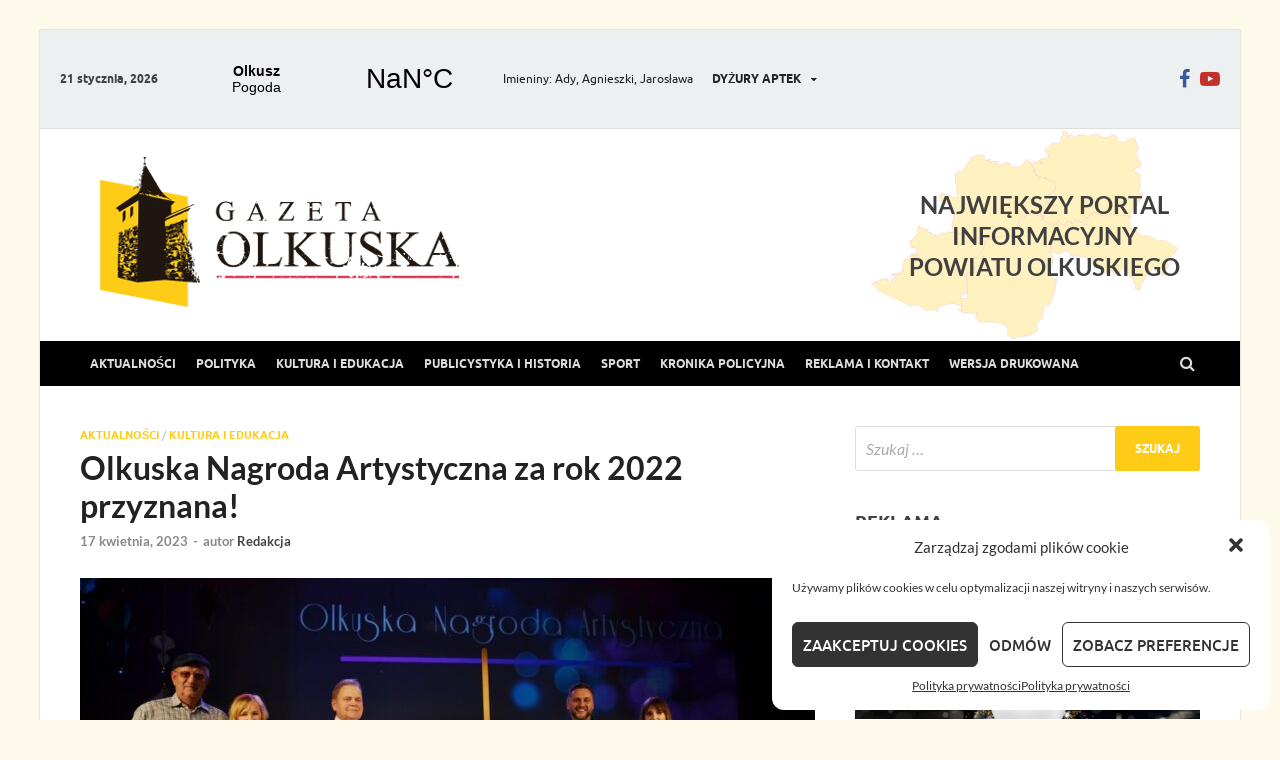

--- FILE ---
content_type: text/html; charset=UTF-8
request_url: https://gazetaolkuska.pl/olkuska-nagroda-artystyczna-za-rok-2022-przyznana/
body_size: 20740
content:
<!DOCTYPE html><html lang="pl-PL"><head><meta charset="UTF-8"><link data-optimized="2" rel="stylesheet" href="https://gazetaolkuska.pl/wp-content/litespeed/css/3302f016e4282cdfabb405f44bae38e6.css?ver=3e659" /><meta name="viewport" content="width=device-width, initial-scale=1"><link rel="profile" href="https://gmpg.org/xfn/11"><meta name='robots' content='index, follow, max-image-preview:large, max-snippet:-1, max-video-preview:-1' /><title>Olkuska Nagroda Artystyczna za rok 2022 przyznana! - Gazeta Olkuska</title><link rel="canonical" href="https://gazetaolkuska.pl/olkuska-nagroda-artystyczna-za-rok-2022-przyznana/" /><meta property="og:locale" content="pl_PL" /><meta property="og:type" content="article" /><meta property="og:title" content="Olkuska Nagroda Artystyczna za rok 2022 przyznana! - Gazeta Olkuska" /><meta property="og:description" content="W&nbsp;wypełnionej po&nbsp;brzegi sali widowiskowej Miejskiego Ośrodka Kultury w&nbsp;Olkuszu Burmistrz Miasta i&nbsp;Gminy Olkusz Roman Piaśnik wręczył w&nbsp;sobotę statuetki Olkuskiej Nagrody Artystycznej za&nbsp;2022 rok: jej laureatami zostali Grażyna Praszelik-Kocjan, Anna Szarek-Dudek oraz&nbsp;Marcin &hellip;" /><meta property="og:url" content="https://gazetaolkuska.pl/olkuska-nagroda-artystyczna-za-rok-2022-przyznana/" /><meta property="og:site_name" content="Gazeta Olkuska" /><meta property="article:publisher" content="https://www.facebook.com/GazetaOlkuskaPL" /><meta property="article:published_time" content="2023-04-17T09:18:34+00:00" /><meta property="article:modified_time" content="2023-04-17T09:18:35+00:00" /><meta property="og:image" content="https://gazetaolkuska.pl/wp-content/uploads/2023/04/Olkuska-Nagroda-Artystyczna-za-rok-2022-przyznana.jpg" /><meta property="og:image:width" content="1200" /><meta property="og:image:height" content="675" /><meta property="og:image:type" content="image/jpeg" /><meta name="author" content="Redakcja" /><meta name="twitter:card" content="summary_large_image" /><meta name="twitter:label1" content="Napisane przez" /><meta name="twitter:data1" content="Redakcja" /><meta name="twitter:label2" content="Szacowany czas czytania" /><meta name="twitter:data2" content="5 minut" /> <script type="application/ld+json" class="yoast-schema-graph">{"@context":"https://schema.org","@graph":[{"@type":"Article","@id":"https://gazetaolkuska.pl/olkuska-nagroda-artystyczna-za-rok-2022-przyznana/#article","isPartOf":{"@id":"https://gazetaolkuska.pl/olkuska-nagroda-artystyczna-za-rok-2022-przyznana/"},"author":{"name":"Redakcja","@id":"https://gazetaolkuska.pl/#/schema/person/b467926e1619057e84c30aea2ac21808"},"headline":"Olkuska Nagroda Artystyczna za&nbsp;rok 2022 przyznana!","datePublished":"2023-04-17T09:18:34+00:00","dateModified":"2023-04-17T09:18:35+00:00","mainEntityOfPage":{"@id":"https://gazetaolkuska.pl/olkuska-nagroda-artystyczna-za-rok-2022-przyznana/"},"wordCount":719,"publisher":{"@id":"https://gazetaolkuska.pl/#organization"},"image":{"@id":"https://gazetaolkuska.pl/olkuska-nagroda-artystyczna-za-rok-2022-przyznana/#primaryimage"},"thumbnailUrl":"https://gazetaolkuska.pl/wp-content/uploads/2023/04/Olkuska-Nagroda-Artystyczna-za-rok-2022-przyznana.jpg","keywords":["Miejski Ośrodek Kultury w Olkuszu","Olkuska Nagroda Artystyczna","Olkusz"],"articleSection":["Aktualności","Kultura i edukacja"],"inLanguage":"pl-PL"},{"@type":"WebPage","@id":"https://gazetaolkuska.pl/olkuska-nagroda-artystyczna-za-rok-2022-przyznana/","url":"https://gazetaolkuska.pl/olkuska-nagroda-artystyczna-za-rok-2022-przyznana/","name":"Olkuska Nagroda Artystyczna za rok 2022 przyznana! - Gazeta Olkuska","isPartOf":{"@id":"https://gazetaolkuska.pl/#website"},"primaryImageOfPage":{"@id":"https://gazetaolkuska.pl/olkuska-nagroda-artystyczna-za-rok-2022-przyznana/#primaryimage"},"image":{"@id":"https://gazetaolkuska.pl/olkuska-nagroda-artystyczna-za-rok-2022-przyznana/#primaryimage"},"thumbnailUrl":"https://gazetaolkuska.pl/wp-content/uploads/2023/04/Olkuska-Nagroda-Artystyczna-za-rok-2022-przyznana.jpg","datePublished":"2023-04-17T09:18:34+00:00","dateModified":"2023-04-17T09:18:35+00:00","breadcrumb":{"@id":"https://gazetaolkuska.pl/olkuska-nagroda-artystyczna-za-rok-2022-przyznana/#breadcrumb"},"inLanguage":"pl-PL","potentialAction":[{"@type":"ReadAction","target":["https://gazetaolkuska.pl/olkuska-nagroda-artystyczna-za-rok-2022-przyznana/"]}]},{"@type":"ImageObject","inLanguage":"pl-PL","@id":"https://gazetaolkuska.pl/olkuska-nagroda-artystyczna-za-rok-2022-przyznana/#primaryimage","url":"https://gazetaolkuska.pl/wp-content/uploads/2023/04/Olkuska-Nagroda-Artystyczna-za-rok-2022-przyznana.jpg","contentUrl":"https://gazetaolkuska.pl/wp-content/uploads/2023/04/Olkuska-Nagroda-Artystyczna-za-rok-2022-przyznana.jpg","width":1200,"height":675},{"@type":"BreadcrumbList","@id":"https://gazetaolkuska.pl/olkuska-nagroda-artystyczna-za-rok-2022-przyznana/#breadcrumb","itemListElement":[{"@type":"ListItem","position":1,"name":"Home","item":"https://gazetaolkuska.pl/"},{"@type":"ListItem","position":2,"name":"Olkuska Nagroda Artystyczna za rok 2022 przyznana!"}]},{"@type":"WebSite","@id":"https://gazetaolkuska.pl/#website","url":"https://gazetaolkuska.pl/","name":"Gazeta Olkuska","description":"","publisher":{"@id":"https://gazetaolkuska.pl/#organization"},"potentialAction":[{"@type":"SearchAction","target":{"@type":"EntryPoint","urlTemplate":"https://gazetaolkuska.pl/?s={search_term_string}"},"query-input":"required name=search_term_string"}],"inLanguage":"pl-PL"},{"@type":"Organization","@id":"https://gazetaolkuska.pl/#organization","name":"Gazeta Olkuska","url":"https://gazetaolkuska.pl/","logo":{"@type":"ImageObject","inLanguage":"pl-PL","@id":"https://gazetaolkuska.pl/#/schema/logo/image/","url":"https://gazetaolkuska.pl/wp-content/uploads/2020/10/cropped-logo-kolor-web-1.png","contentUrl":"https://gazetaolkuska.pl/wp-content/uploads/2020/10/cropped-logo-kolor-web-1.png","width":359,"height":150,"caption":"Gazeta Olkuska"},"image":{"@id":"https://gazetaolkuska.pl/#/schema/logo/image/"},"sameAs":["https://www.facebook.com/GazetaOlkuskaPL"]},{"@type":"Person","@id":"https://gazetaolkuska.pl/#/schema/person/b467926e1619057e84c30aea2ac21808","name":"Redakcja","image":{"@type":"ImageObject","inLanguage":"pl-PL","@id":"https://gazetaolkuska.pl/#/schema/person/image/","url":"https://gazetaolkuska.pl/wp-content/uploads/2021/11/logo-kolor-96x96.png","contentUrl":"https://gazetaolkuska.pl/wp-content/uploads/2021/11/logo-kolor-96x96.png","caption":"Redakcja"}}]}</script> <link rel="alternate" type="application/rss+xml" title="Gazeta Olkuska &raquo; Kanał z wpisami" href="https://gazetaolkuska.pl/feed/" /><link rel="alternate" type="application/rss+xml" title="Gazeta Olkuska &raquo; Kanał z komentarzami" href="https://gazetaolkuska.pl/comments/feed/" /><style id='wp-block-library-theme-inline-css' type='text/css'>.wp-block-audio figcaption{color:#555;font-size:13px;text-align:center}.is-dark-theme .wp-block-audio figcaption{color:hsla(0,0%,100%,.65)}.wp-block-audio{margin:0 0 1em}.wp-block-code{border:1px solid #ccc;border-radius:4px;font-family:Menlo,Consolas,monaco,monospace;padding:.8em 1em}.wp-block-embed figcaption{color:#555;font-size:13px;text-align:center}.is-dark-theme .wp-block-embed figcaption{color:hsla(0,0%,100%,.65)}.wp-block-embed{margin:0 0 1em}.blocks-gallery-caption{color:#555;font-size:13px;text-align:center}.is-dark-theme .blocks-gallery-caption{color:hsla(0,0%,100%,.65)}.wp-block-image figcaption{color:#555;font-size:13px;text-align:center}.is-dark-theme .wp-block-image figcaption{color:hsla(0,0%,100%,.65)}.wp-block-image{margin:0 0 1em}.wp-block-pullquote{border-bottom:4px solid;border-top:4px solid;color:currentColor;margin-bottom:1.75em}.wp-block-pullquote cite,.wp-block-pullquote footer,.wp-block-pullquote__citation{color:currentColor;font-size:.8125em;font-style:normal;text-transform:uppercase}.wp-block-quote{border-left:.25em solid;margin:0 0 1.75em;padding-left:1em}.wp-block-quote cite,.wp-block-quote footer{color:currentColor;font-size:.8125em;font-style:normal;position:relative}.wp-block-quote.has-text-align-right{border-left:none;border-right:.25em solid;padding-left:0;padding-right:1em}.wp-block-quote.has-text-align-center{border:none;padding-left:0}.wp-block-quote.is-large,.wp-block-quote.is-style-large,.wp-block-quote.is-style-plain{border:none}.wp-block-search .wp-block-search__label{font-weight:700}.wp-block-search__button{border:1px solid #ccc;padding:.375em .625em}:where(.wp-block-group.has-background){padding:1.25em 2.375em}.wp-block-separator.has-css-opacity{opacity:.4}.wp-block-separator{border:none;border-bottom:2px solid;margin-left:auto;margin-right:auto}.wp-block-separator.has-alpha-channel-opacity{opacity:1}.wp-block-separator:not(.is-style-wide):not(.is-style-dots){width:100px}.wp-block-separator.has-background:not(.is-style-dots){border-bottom:none;height:1px}.wp-block-separator.has-background:not(.is-style-wide):not(.is-style-dots){height:2px}.wp-block-table{margin:0 0 1em}.wp-block-table td,.wp-block-table th{word-break:normal}.wp-block-table figcaption{color:#555;font-size:13px;text-align:center}.is-dark-theme .wp-block-table figcaption{color:hsla(0,0%,100%,.65)}.wp-block-video figcaption{color:#555;font-size:13px;text-align:center}.is-dark-theme .wp-block-video figcaption{color:hsla(0,0%,100%,.65)}.wp-block-video{margin:0 0 1em}.wp-block-template-part.has-background{margin-bottom:0;margin-top:0;padding:1.25em 2.375em}</style><style id='classic-theme-styles-inline-css' type='text/css'>/*! This file is auto-generated */
.wp-block-button__link{color:#fff;background-color:#32373c;border-radius:9999px;box-shadow:none;text-decoration:none;padding:calc(.667em + 2px) calc(1.333em + 2px);font-size:1.125em}.wp-block-file__button{background:#32373c;color:#fff;text-decoration:none}</style><style id='global-styles-inline-css' type='text/css'>body{--wp--preset--color--black: #000000;--wp--preset--color--cyan-bluish-gray: #abb8c3;--wp--preset--color--white: #ffffff;--wp--preset--color--pale-pink: #f78da7;--wp--preset--color--vivid-red: #cf2e2e;--wp--preset--color--luminous-vivid-orange: #ff6900;--wp--preset--color--luminous-vivid-amber: #fcb900;--wp--preset--color--light-green-cyan: #7bdcb5;--wp--preset--color--vivid-green-cyan: #00d084;--wp--preset--color--pale-cyan-blue: #8ed1fc;--wp--preset--color--vivid-cyan-blue: #0693e3;--wp--preset--color--vivid-purple: #9b51e0;--wp--preset--gradient--vivid-cyan-blue-to-vivid-purple: linear-gradient(135deg,rgba(6,147,227,1) 0%,rgb(155,81,224) 100%);--wp--preset--gradient--light-green-cyan-to-vivid-green-cyan: linear-gradient(135deg,rgb(122,220,180) 0%,rgb(0,208,130) 100%);--wp--preset--gradient--luminous-vivid-amber-to-luminous-vivid-orange: linear-gradient(135deg,rgba(252,185,0,1) 0%,rgba(255,105,0,1) 100%);--wp--preset--gradient--luminous-vivid-orange-to-vivid-red: linear-gradient(135deg,rgba(255,105,0,1) 0%,rgb(207,46,46) 100%);--wp--preset--gradient--very-light-gray-to-cyan-bluish-gray: linear-gradient(135deg,rgb(238,238,238) 0%,rgb(169,184,195) 100%);--wp--preset--gradient--cool-to-warm-spectrum: linear-gradient(135deg,rgb(74,234,220) 0%,rgb(151,120,209) 20%,rgb(207,42,186) 40%,rgb(238,44,130) 60%,rgb(251,105,98) 80%,rgb(254,248,76) 100%);--wp--preset--gradient--blush-light-purple: linear-gradient(135deg,rgb(255,206,236) 0%,rgb(152,150,240) 100%);--wp--preset--gradient--blush-bordeaux: linear-gradient(135deg,rgb(254,205,165) 0%,rgb(254,45,45) 50%,rgb(107,0,62) 100%);--wp--preset--gradient--luminous-dusk: linear-gradient(135deg,rgb(255,203,112) 0%,rgb(199,81,192) 50%,rgb(65,88,208) 100%);--wp--preset--gradient--pale-ocean: linear-gradient(135deg,rgb(255,245,203) 0%,rgb(182,227,212) 50%,rgb(51,167,181) 100%);--wp--preset--gradient--electric-grass: linear-gradient(135deg,rgb(202,248,128) 0%,rgb(113,206,126) 100%);--wp--preset--gradient--midnight: linear-gradient(135deg,rgb(2,3,129) 0%,rgb(40,116,252) 100%);--wp--preset--font-size--small: 13px;--wp--preset--font-size--medium: 20px;--wp--preset--font-size--large: 36px;--wp--preset--font-size--x-large: 42px;--wp--preset--spacing--20: 0.44rem;--wp--preset--spacing--30: 0.67rem;--wp--preset--spacing--40: 1rem;--wp--preset--spacing--50: 1.5rem;--wp--preset--spacing--60: 2.25rem;--wp--preset--spacing--70: 3.38rem;--wp--preset--spacing--80: 5.06rem;--wp--preset--shadow--natural: 6px 6px 9px rgba(0, 0, 0, 0.2);--wp--preset--shadow--deep: 12px 12px 50px rgba(0, 0, 0, 0.4);--wp--preset--shadow--sharp: 6px 6px 0px rgba(0, 0, 0, 0.2);--wp--preset--shadow--outlined: 6px 6px 0px -3px rgba(255, 255, 255, 1), 6px 6px rgba(0, 0, 0, 1);--wp--preset--shadow--crisp: 6px 6px 0px rgba(0, 0, 0, 1);}:where(.is-layout-flex){gap: 0.5em;}:where(.is-layout-grid){gap: 0.5em;}body .is-layout-flow > .alignleft{float: left;margin-inline-start: 0;margin-inline-end: 2em;}body .is-layout-flow > .alignright{float: right;margin-inline-start: 2em;margin-inline-end: 0;}body .is-layout-flow > .aligncenter{margin-left: auto !important;margin-right: auto !important;}body .is-layout-constrained > .alignleft{float: left;margin-inline-start: 0;margin-inline-end: 2em;}body .is-layout-constrained > .alignright{float: right;margin-inline-start: 2em;margin-inline-end: 0;}body .is-layout-constrained > .aligncenter{margin-left: auto !important;margin-right: auto !important;}body .is-layout-constrained > :where(:not(.alignleft):not(.alignright):not(.alignfull)){max-width: var(--wp--style--global--content-size);margin-left: auto !important;margin-right: auto !important;}body .is-layout-constrained > .alignwide{max-width: var(--wp--style--global--wide-size);}body .is-layout-flex{display: flex;}body .is-layout-flex{flex-wrap: wrap;align-items: center;}body .is-layout-flex > *{margin: 0;}body .is-layout-grid{display: grid;}body .is-layout-grid > *{margin: 0;}:where(.wp-block-columns.is-layout-flex){gap: 2em;}:where(.wp-block-columns.is-layout-grid){gap: 2em;}:where(.wp-block-post-template.is-layout-flex){gap: 1.25em;}:where(.wp-block-post-template.is-layout-grid){gap: 1.25em;}.has-black-color{color: var(--wp--preset--color--black) !important;}.has-cyan-bluish-gray-color{color: var(--wp--preset--color--cyan-bluish-gray) !important;}.has-white-color{color: var(--wp--preset--color--white) !important;}.has-pale-pink-color{color: var(--wp--preset--color--pale-pink) !important;}.has-vivid-red-color{color: var(--wp--preset--color--vivid-red) !important;}.has-luminous-vivid-orange-color{color: var(--wp--preset--color--luminous-vivid-orange) !important;}.has-luminous-vivid-amber-color{color: var(--wp--preset--color--luminous-vivid-amber) !important;}.has-light-green-cyan-color{color: var(--wp--preset--color--light-green-cyan) !important;}.has-vivid-green-cyan-color{color: var(--wp--preset--color--vivid-green-cyan) !important;}.has-pale-cyan-blue-color{color: var(--wp--preset--color--pale-cyan-blue) !important;}.has-vivid-cyan-blue-color{color: var(--wp--preset--color--vivid-cyan-blue) !important;}.has-vivid-purple-color{color: var(--wp--preset--color--vivid-purple) !important;}.has-black-background-color{background-color: var(--wp--preset--color--black) !important;}.has-cyan-bluish-gray-background-color{background-color: var(--wp--preset--color--cyan-bluish-gray) !important;}.has-white-background-color{background-color: var(--wp--preset--color--white) !important;}.has-pale-pink-background-color{background-color: var(--wp--preset--color--pale-pink) !important;}.has-vivid-red-background-color{background-color: var(--wp--preset--color--vivid-red) !important;}.has-luminous-vivid-orange-background-color{background-color: var(--wp--preset--color--luminous-vivid-orange) !important;}.has-luminous-vivid-amber-background-color{background-color: var(--wp--preset--color--luminous-vivid-amber) !important;}.has-light-green-cyan-background-color{background-color: var(--wp--preset--color--light-green-cyan) !important;}.has-vivid-green-cyan-background-color{background-color: var(--wp--preset--color--vivid-green-cyan) !important;}.has-pale-cyan-blue-background-color{background-color: var(--wp--preset--color--pale-cyan-blue) !important;}.has-vivid-cyan-blue-background-color{background-color: var(--wp--preset--color--vivid-cyan-blue) !important;}.has-vivid-purple-background-color{background-color: var(--wp--preset--color--vivid-purple) !important;}.has-black-border-color{border-color: var(--wp--preset--color--black) !important;}.has-cyan-bluish-gray-border-color{border-color: var(--wp--preset--color--cyan-bluish-gray) !important;}.has-white-border-color{border-color: var(--wp--preset--color--white) !important;}.has-pale-pink-border-color{border-color: var(--wp--preset--color--pale-pink) !important;}.has-vivid-red-border-color{border-color: var(--wp--preset--color--vivid-red) !important;}.has-luminous-vivid-orange-border-color{border-color: var(--wp--preset--color--luminous-vivid-orange) !important;}.has-luminous-vivid-amber-border-color{border-color: var(--wp--preset--color--luminous-vivid-amber) !important;}.has-light-green-cyan-border-color{border-color: var(--wp--preset--color--light-green-cyan) !important;}.has-vivid-green-cyan-border-color{border-color: var(--wp--preset--color--vivid-green-cyan) !important;}.has-pale-cyan-blue-border-color{border-color: var(--wp--preset--color--pale-cyan-blue) !important;}.has-vivid-cyan-blue-border-color{border-color: var(--wp--preset--color--vivid-cyan-blue) !important;}.has-vivid-purple-border-color{border-color: var(--wp--preset--color--vivid-purple) !important;}.has-vivid-cyan-blue-to-vivid-purple-gradient-background{background: var(--wp--preset--gradient--vivid-cyan-blue-to-vivid-purple) !important;}.has-light-green-cyan-to-vivid-green-cyan-gradient-background{background: var(--wp--preset--gradient--light-green-cyan-to-vivid-green-cyan) !important;}.has-luminous-vivid-amber-to-luminous-vivid-orange-gradient-background{background: var(--wp--preset--gradient--luminous-vivid-amber-to-luminous-vivid-orange) !important;}.has-luminous-vivid-orange-to-vivid-red-gradient-background{background: var(--wp--preset--gradient--luminous-vivid-orange-to-vivid-red) !important;}.has-very-light-gray-to-cyan-bluish-gray-gradient-background{background: var(--wp--preset--gradient--very-light-gray-to-cyan-bluish-gray) !important;}.has-cool-to-warm-spectrum-gradient-background{background: var(--wp--preset--gradient--cool-to-warm-spectrum) !important;}.has-blush-light-purple-gradient-background{background: var(--wp--preset--gradient--blush-light-purple) !important;}.has-blush-bordeaux-gradient-background{background: var(--wp--preset--gradient--blush-bordeaux) !important;}.has-luminous-dusk-gradient-background{background: var(--wp--preset--gradient--luminous-dusk) !important;}.has-pale-ocean-gradient-background{background: var(--wp--preset--gradient--pale-ocean) !important;}.has-electric-grass-gradient-background{background: var(--wp--preset--gradient--electric-grass) !important;}.has-midnight-gradient-background{background: var(--wp--preset--gradient--midnight) !important;}.has-small-font-size{font-size: var(--wp--preset--font-size--small) !important;}.has-medium-font-size{font-size: var(--wp--preset--font-size--medium) !important;}.has-large-font-size{font-size: var(--wp--preset--font-size--large) !important;}.has-x-large-font-size{font-size: var(--wp--preset--font-size--x-large) !important;}
.wp-block-navigation a:where(:not(.wp-element-button)){color: inherit;}
:where(.wp-block-post-template.is-layout-flex){gap: 1.25em;}:where(.wp-block-post-template.is-layout-grid){gap: 1.25em;}
:where(.wp-block-columns.is-layout-flex){gap: 2em;}:where(.wp-block-columns.is-layout-grid){gap: 2em;}
.wp-block-pullquote{font-size: 1.5em;line-height: 1.6;}</style> <script type="74a4d24ce7059e0d9d1c0acc-text/javascript" src='https://gazetaolkuska.pl/wp-includes/js/jquery/jquery.min.js?ver=3.7.0' id='jquery-core-js'></script> <!--[if lt IE 9]> <script type='text/javascript' src='https://gazetaolkuska.pl/wp-content/themes/hitmag/js/html5shiv.min.js?ver=6.3.7' id='html5shiv-js'></script> <![endif]--><link rel="https://api.w.org/" href="https://gazetaolkuska.pl/wp-json/" /><link rel="alternate" type="application/json" href="https://gazetaolkuska.pl/wp-json/wp/v2/posts/6615" /><link rel="EditURI" type="application/rsd+xml" title="RSD" href="https://gazetaolkuska.pl/xmlrpc.php?rsd" /><meta name="generator" content="WordPress 6.3.7" /><link rel='shortlink' href='https://gazetaolkuska.pl/?p=6615' /><link rel="alternate" type="application/json+oembed" href="https://gazetaolkuska.pl/wp-json/oembed/1.0/embed?url=https%3A%2F%2Fgazetaolkuska.pl%2Folkuska-nagroda-artystyczna-za-rok-2022-przyznana%2F" /><link rel="alternate" type="text/xml+oembed" href="https://gazetaolkuska.pl/wp-json/oembed/1.0/embed?url=https%3A%2F%2Fgazetaolkuska.pl%2Folkuska-nagroda-artystyczna-za-rok-2022-przyznana%2F&#038;format=xml" /><style>.cmplz-hidden{display:none!important;}</style><style type="text/css">button,
			input[type="button"],
			input[type="reset"],
			input[type="submit"] {
				background: #fecc17;
			}

            .th-readmore {
                background: #fecc17;
            }           

            a:hover {
                color: #fecc17;
            } 

            .main-navigation a:hover {
                background-color: #fecc17;
            }

            .main-navigation .current_page_item > a,
            .main-navigation .current-menu-item > a,
            .main-navigation .current_page_ancestor > a,
            .main-navigation .current-menu-ancestor > a {
                background-color: #fecc17;
            }

            #main-nav-button:hover {
                background-color: #fecc17;
            }

            .post-navigation .post-title:hover {
                color: #fecc17;
            }

            .top-navigation a:hover {
                color: #fecc17;
            }

            .top-navigation ul ul a:hover {
                background: #fecc17;
            }

            #top-nav-button:hover {
                color: #fecc17;
            }

            .responsive-mainnav li a:hover,
            .responsive-topnav li a:hover {
                background: #fecc17;
            }

            #hm-search-form .search-form .search-submit {
                background-color: #fecc17;
            }

            .nav-links .current {
                background: #fecc17;
            }

            .is-style-hitmag-widget-title,
            .elementor-widget-container h5,
            .widgettitle,
            .widget-title {
                border-bottom: 2px solid #fecc17;
            }

            .footer-widget-title {
                border-bottom: 2px solid #fecc17;
            }

            .widget-area a:hover {
                color: #fecc17;
            }

            .footer-widget-area .widget a:hover {
                color: #fecc17;
            }

            .site-info a:hover {
                color: #fecc17;
            }

            .wp-block-search .wp-block-search__button,
            .search-form .search-submit {
                background: #fecc17;
            }

            .hmb-entry-title a:hover {
                color: #fecc17;
            }

            .hmb-entry-meta a:hover,
            .hms-meta a:hover {
                color: #fecc17;
            }

            .hms-title a:hover {
                color: #fecc17;
            }

            .hmw-grid-post .post-title a:hover {
                color: #fecc17;
            }

            .footer-widget-area .hmw-grid-post .post-title a:hover,
            .footer-widget-area .hmb-entry-title a:hover,
            .footer-widget-area .hms-title a:hover {
                color: #fecc17;
            }

            .hm-tabs-wdt .ui-state-active {
                border-bottom: 2px solid #fecc17;
            }

            a.hm-viewall {
                background: #fecc17;
            }

            #hitmag-tags a,
            .widget_tag_cloud .tagcloud a {
                background: #fecc17;
            }

            .site-title a {
                color: #fecc17;
            }

            .hitmag-post .entry-title a:hover {
                color: #fecc17;
            }

            .hitmag-post .entry-meta a:hover {
                color: #fecc17;
            }

            .cat-links a {
                color: #fecc17;
            }

            .hitmag-single .entry-meta a:hover {
                color: #fecc17;
            }

            .hitmag-single .author a:hover {
                color: #fecc17;
            }

            .hm-author-content .author-posts-link {
                color: #fecc17;
            }

            .hm-tags-links a:hover {
                background: #fecc17;
            }

            .hm-tagged {
                background: #fecc17;
            }

            .hm-edit-link a.post-edit-link {
                background: #fecc17;
            }

            .arc-page-title {
                border-bottom: 2px solid #fecc17;
            }

            .srch-page-title {
                border-bottom: 2px solid #fecc17;
            }

            .hm-slider-details .cat-links {
                background: #fecc17;
            }

            .hm-rel-post .post-title a:hover {
                color: #fecc17;
            }

            .comment-author a {
                color: #fecc17;
            }

            .comment-metadata a:hover,
            .comment-metadata a:focus,
            .pingback .comment-edit-link:hover,
            .pingback .comment-edit-link:focus {
                color: #fecc17;
            }

            .comment-reply-link:hover,
            .comment-reply-link:focus {
                background: #fecc17;
            }

            .required {
                color: #fecc17;
            }

            blockquote {
                border-left: 3px solid #fecc17;
            }

            .comment-reply-title small a:before {
                color: #fecc17;
            }
            
            .woocommerce ul.products li.product h3:hover,
            .woocommerce-widget-area ul li a:hover,
            .woocommerce-loop-product__title:hover {
                color: #fecc17;
            }

            .woocommerce-product-search input[type="submit"],
            .woocommerce #respond input#submit, 
            .woocommerce a.button, 
            .woocommerce button.button, 
            .woocommerce input.button,
            .woocommerce nav.woocommerce-pagination ul li a:focus,
            .woocommerce nav.woocommerce-pagination ul li a:hover,
            .woocommerce nav.woocommerce-pagination ul li span.current,
            .woocommerce span.onsale,
            .woocommerce-widget-area .widget-title,
            .woocommerce #respond input#submit.alt,
            .woocommerce a.button.alt,
            .woocommerce button.button.alt,
            .woocommerce input.button.alt {
                background: #fecc17;
            }
            
            .wp-block-quote,
            .wp-block-quote:not(.is-large):not(.is-style-large) {
                border-left: 3px solid #fecc17;
            }</style><style type="text/css" id="custom-background-css">body.custom-background { background-color: #ededed; }</style><style type="text/css" id="wp-custom-css">.main-navigation {
	background: #000;
}

.custom-html-widget {
	overflow: hidden;
}

body {
	background: #fbc50014 !important;
}

.main-navigation ul {
    font-size: .75rem;
}

#hm-menu-social li a:before {
	font-size: 20px;
}

#imienniczek {
	font-size: 12px;
	padding: 9px 0;
	font-weight: 400;
	color: #222;
	margin-left: 10px
}

.hm-top-bar .hm-container {
	display: flex;
	flex-flow: row wrap;
	flex-wrap: wrap;
	align-items: center;
	padding: 0 20px;
}

@media (max-width: 768px) {
	.hm-top-bar {
		height: auto;
	}
	.hm-top-bar .hm-container {
		display: flex;
		flex-direction: column;
	}
}

#top-nav-button:hover {
	background: #222;
}

.hm-social-menu {
	margin-left: auto;
}

.hm-top-bar {
	height: auto;
}

.hm-top-bar .weatherwidget-io {
	flex-shrink: 0;
	width: 40%;
	max-width: 320px;
}

#mapka-svg {
	width: 200px;
	height: auto;
	display: none;
}


	#mapka-svg { 
    display: inline-block;
    text-align: center;
    margin: auto;
    position: relative;
    left: 50%;
    transform: translateX(-50%);
	}


.hm-header-sidebar {
	margin-left: auto;
}

.header-main-area .hm-container {
display: -webkit-box;
display: -ms-flexbox;
display: flex;
-webkit-box-align: center;
    -ms-flex-align: center;
        align-items: center;
	    background: url(https://gazetaolkuska.pl/wp-content/themes/hitmag-child/images/olkusz2.svg);
    background-repeat: no-repeat;
background-position: calc(100% - 60px) center;
    padding: 0 60px;

}

@media (max-width: 576px) {
	.header-main-area .hm-container {
		-webkit-box-orient: vertical;
-webkit-box-direction: normal;
    -ms-flex-direction: column;
        flex-direction: column;
	}
	
	.hm-header-sidebar{
		display: none;
	}
}


.wdpdf {
	display: -webkit-box;
	display: -ms-flexbox;
	display: flex;
	-webkit-box-orient: horizontal;
	-webkit-box-direction: normal;
	    -ms-flex-direction: row;
	        flex-direction: row;
	-ms-flex-wrap: wrap;
	    flex-wrap: wrap;
}

.wdpdf-item {
	max-width: 33.33%;
	-webkit-box-flex: 0;
	    -ms-flex: 0 0 33.33%;
	        flex: 0 0 33.33%;
	width: 100%;
	position: relative;
	padding: 15px;
}

.wdpdf-item__title {
	display: inline-block;
	font-weight: bold;
	text-align: center;
	width: 100%;
}

@media (max-width: 768px) {
	.wdpdf-item {
	max-width: 50%;
	-webkit-box-flex: 0;
	    -ms-flex: 0 0 50%;
	        flex: 0 0 50%;
	}
}

@media (max-width: 576px) {
	.wdpdf-item {
	max-width: 100%;
	-webkit-box-flex: 0;
	    -ms-flex: 0 0 100%;
	        flex: 0 0 100%;
	}
}

.main-navigation a {
	padding: 12.5px 10px;
}


#go-top-btn {
  display: none; /* Hidden by default */
  position: fixed; /* Fixed/sticky position */
  bottom: 20px; /* Place the button at the bottom of the page */
  right: 30px; /* Place the button 30px from the right */
  z-index: 99; /* Make sure it does not overlap */
  border: none; /* Remove borders */
  outline: none; /* Remove outline */
  background-color: #fecc17; /* Set a background color */
  color: white; /* Text color */
  cursor: pointer; /* Add a mouse pointer on hover */
  padding: 15px; /* Some padding */
  border-radius: 10px; /* Rounded corners */
  font-size: 18px; /* Increase font size */
}

#go-top-btn:hover {
  background-color: #222; /* Add a dark-grey background on hover */
}

.footer-widget-area {
	    display: flex;
    justify-items: center;
    flex-wrap: wrap;
    justify-content: center;
}

.top-navigation a {
	font-weight: bold;
}

.copy-codovado {
  display: -webkit-box;
  display: -ms-flexbox;
  display: flex;
  -webkit-box-align: center;
      -ms-flex-align: center;
          align-items: center;
}
.copy-codovado img {
  padding-left: 10px;
}

			.site-title a,
		.site-description {
			position: absolute;
			clip: rect(1px, 1px, 1px, 1px);
		}

.owl-carousel-gad {
	width: 100%;
}

.gad-item {
	width: 100%;
}

.br_3_gk {
	width: 100%;
	display: flex;
	flex-direction: row;
	flex-wrap: wrap;
	padding: 8px;
	justify-content: center;
	align-items: center;
}

.br_3_gk .brgk {
	width: 100%;
	padding: 8px 0;
	display: flex;
	text-align: center;
	justify-content: center;
}</style><style id="kirki-inline-styles"></style><link rel="apple-touch-icon" sizes="57x57" href="https://gazetaolkuska.pl/wp-content/themes/hitmag-child/favicon/apple-icon-57x57.png"><link rel="apple-touch-icon" sizes="60x60" href="https://gazetaolkuska.pl/wp-content/themes/hitmag-child/favicon/apple-icon-60x60.png"><link rel="apple-touch-icon" sizes="72x72" href="https://gazetaolkuska.pl/wp-content/themes/hitmag-child/favicon/apple-icon-72x72.png"><link rel="apple-touch-icon" sizes="76x76" href="https://gazetaolkuska.pl/wp-content/themes/hitmag-child/favicon/apple-icon-76x76.png"><link rel="apple-touch-icon" sizes="114x114" href="https://gazetaolkuska.pl/wp-content/themes/hitmag-child/favicon/apple-icon-114x114.png"><link rel="apple-touch-icon" sizes="120x120" href="https://gazetaolkuska.pl/wp-content/themes/hitmag-child/favicon/apple-icon-120x120.png"><link rel="apple-touch-icon" sizes="144x144" href="https://gazetaolkuska.pl/wp-content/themes/hitmag-child/favicon/apple-icon-144x144.png"><link rel="apple-touch-icon" sizes="152x152" href="https://gazetaolkuska.pl/wp-content/themes/hitmag-child/favicon/apple-icon-152x152.png"><link rel="apple-touch-icon" sizes="180x180" href="https://gazetaolkuska.pl/wp-content/themes/hitmag-child/favicon/apple-icon-180x180.png"><link rel="icon" type="image/png" sizes="192x192"  href="https://gazetaolkuska.pl/wp-content/themes/hitmag-child/favicon/android-icon-192x192.png"><link rel="icon" type="image/png" sizes="32x32" href="https://gazetaolkuska.pl/wp-content/themes/hitmag-child/favicon/favicon-32x32.png"><link rel="icon" type="image/png" sizes="96x96" href="https://gazetaolkuska.pl/wp-content/themes/hitmag-child/favicon/favicon-96x96.png"><link rel="icon" type="image/png" sizes="16x16" href="https://gazetaolkuska.pl/wp-content/themes/hitmag-child/favicon/favicon-16x16.png"><link rel="manifest" href="https://gazetaolkuska.pl/wp-content/themes/hitmag-child/favicon/manifest.json"><meta name="msapplication-TileColor" content="#ffffff"><meta name="msapplication-TileImage" content="https://gazetaolkuska.pl/wp-content/themes/hitmag-child/favicon/ms-icon-144x144.png"><meta name="theme-color" content="#ffffff"> <script async src="https://pagead2.googlesyndication.com/pagead/js/adsbygoogle.js?client=ca-pub-8447997252036006" crossorigin="anonymous" type="74a4d24ce7059e0d9d1c0acc-text/javascript"></script>  <script type="74a4d24ce7059e0d9d1c0acc-text/javascript">(function(w,d,s,l,i){w[l]=w[l]||[];w[l].push({'gtm.start':
new Date().getTime(),event:'gtm.js'});var f=d.getElementsByTagName(s)[0],
j=d.createElement(s),dl=l!='dataLayer'?'&l='+l:'';j.async=true;j.src=
'https://www.googletagmanager.com/gtm.js?id='+i+dl;f.parentNode.insertBefore(j,f);
})(window,document,'script','dataLayer','GTM-M5PVGLD');</script> </head><body data-cmplz=1 class="post-template-default single single-post postid-6615 single-format-standard custom-background wp-custom-logo wp-embed-responsive group-blog th-right-sidebar"><noscript><iframe data-lazyloaded="1" src="about:blank" data-src="https://www.googletagmanager.com/ns.html?id=GTM-M5PVGLD"
height="0" width="0" style="display:none;visibility:hidden"></iframe><noscript><iframe src="https://www.googletagmanager.com/ns.html?id=GTM-M5PVGLD"
height="0" width="0" style="display:none;visibility:hidden"></iframe></noscript></noscript><div id="page" class="site hitmag-wrapper">
<a class="skip-link screen-reader-text" href="#content">Skip to content</a><header id="masthead" class="site-header" role="banner"><div class="hm-topnavbutton"><div class="hm-nwrap">
<a href="#" class="navbutton" id="top-nav-button">Menu górne</a></div></div><div class="responsive-topnav"></div><div class="hm-top-bar"><div class="hm-container"><div class="hm-date">21 stycznia, 2026</div>
<a class="weatherwidget-io" href="https://forecast7.com/pl/50d2819d57/olkusz/" data-label_1="Olkusz" data-label_2="Pogoda" data-mode="Current" data-days="3" data-theme="pure" data-basecolor="rgba(255, 255, 255, 0)" >Olkusz Pogoda</a> <script type="74a4d24ce7059e0d9d1c0acc-text/javascript">!function(d,s,id){var js,fjs=d.getElementsByTagName(s)[0];if(!d.getElementById(id)){js=d.createElement(s);js.id=id;js.src='https://weatherwidget.io/js/widget.min.js';fjs.parentNode.insertBefore(js,fjs);}}(document,'script','weatherwidget-io-js');</script> <script type="74a4d24ce7059e0d9d1c0acc-text/javascript" src="https://imienniczek.pl/widget/js"></script> <div id="top-navigation" class="top-navigation"><div class="menu-top-menu-container"><ul id="top-menu" class="menu"><li id="menu-item-3428" class="menu-item menu-item-type-custom menu-item-object-custom menu-item-has-children menu-item-3428"><a href="#">DYŻURY APTEK</a><ul class="sub-menu"><li id="menu-item-3427" class="menu-item menu-item-type-post_type menu-item-object-page menu-item-3427"><a href="https://gazetaolkuska.pl/dyzury-aptek-w-olkuszu/">OLKUSZ</a></li><li id="menu-item-3426" class="menu-item menu-item-type-post_type menu-item-object-page menu-item-3426"><a href="https://gazetaolkuska.pl/dyzury-aptek-w-wolbromiu/">WOLBROM</a></li></ul></li></ul></div></div><div class="hm-social-menu"><div id="hm-menu-social" class="menu"><ul id="menu-social-items" class="menu-items"><li id="menu-item-102" class="menu-item menu-item-type-custom menu-item-object-custom menu-item-102"><a href="https://www.facebook.com/GazetaOlkuskaPL"><span class="screen-reader-text">facebook</span></a></li><li id="menu-item-103" class="menu-item menu-item-type-custom menu-item-object-custom menu-item-103"><a href="https://www.youtube.com/channel/UCyHXQbJT-tQ-zZL8QA7LQCQ?sub_confirmation=1"><span class="screen-reader-text">youtube</span></a></li></ul></div></div></div></div><div class="header-main-area "><div class="hm-container"><div class="site-branding"><div class="site-branding-content"><div class="hm-logo">
<a href="https://gazetaolkuska.pl/" class="custom-logo-link" rel="home"><img data-lazyloaded="1" src="[data-uri]" width="359" height="150" data-src="https://gazetaolkuska.pl/wp-content/uploads/2020/10/cropped-logo-kolor-web-1.png" class="custom-logo" alt="Gazeta Olkuska" decoding="async" fetchpriority="high" data-srcset="https://gazetaolkuska.pl/wp-content/uploads/2020/10/cropped-logo-kolor-web-1.png 359w, https://gazetaolkuska.pl/wp-content/uploads/2020/10/cropped-logo-kolor-web-1-300x125.png 300w" data-sizes="(max-width: 359px) 100vw, 359px" /><noscript><img width="359" height="150" src="https://gazetaolkuska.pl/wp-content/uploads/2020/10/cropped-logo-kolor-web-1.png" class="custom-logo" alt="Gazeta Olkuska" decoding="async" fetchpriority="high" srcset="https://gazetaolkuska.pl/wp-content/uploads/2020/10/cropped-logo-kolor-web-1.png 359w, https://gazetaolkuska.pl/wp-content/uploads/2020/10/cropped-logo-kolor-web-1-300x125.png 300w" sizes="(max-width: 359px) 100vw, 359px" /></noscript></a></div><div class="hm-site-title"><p class="site-title"><a href="https://gazetaolkuska.pl/" rel="home">Gazeta Olkuska</a></p></div></div></div><div class="hm-header-sidebar"><aside id="custom_html-11" class="widget_text widget widget_custom_html"><div class="textwidget custom-html-widget"><h4 style="text-align: center">
NAJWIĘKSZY PORTAL</br> INFORMACYJNY</br> POWIATU OLKUSKIEGO</h4></div></aside></div></div></div><div class="hm-nav-container"><nav id="site-navigation" class="main-navigation" role="navigation"><div class="hm-container"><div class="menu-menu-glowne-container"><ul id="primary-menu" class="menu"><li id="menu-item-93" class="menu-item menu-item-type-taxonomy menu-item-object-category current-post-ancestor current-menu-parent current-post-parent menu-item-93"><a href="https://gazetaolkuska.pl/category/aktualnosci/">Aktualności</a></li><li id="menu-item-305" class="menu-item menu-item-type-taxonomy menu-item-object-category menu-item-305"><a href="https://gazetaolkuska.pl/category/polityka/">Polityka</a></li><li id="menu-item-308" class="menu-item menu-item-type-taxonomy menu-item-object-category current-post-ancestor current-menu-parent current-post-parent menu-item-308"><a href="https://gazetaolkuska.pl/category/kultura-i-edukacja/">Kultura i&nbsp;edukacja</a></li><li id="menu-item-307" class="menu-item menu-item-type-taxonomy menu-item-object-category menu-item-307"><a href="https://gazetaolkuska.pl/category/publicystyka-i-historia/">Publicystyka i&nbsp;historia</a></li><li id="menu-item-96" class="menu-item menu-item-type-taxonomy menu-item-object-category menu-item-96"><a href="https://gazetaolkuska.pl/category/sport/">Sport</a></li><li id="menu-item-94" class="menu-item menu-item-type-taxonomy menu-item-object-category menu-item-94"><a href="https://gazetaolkuska.pl/category/kronika-policyjna/">Kronika policyjna</a></li><li id="menu-item-92" class="menu-item menu-item-type-post_type menu-item-object-page menu-item-92"><a href="https://gazetaolkuska.pl/reklama/">Reklama i&nbsp;kontakt</a></li><li id="menu-item-312" class="menu-item menu-item-type-post_type menu-item-object-page menu-item-312"><a href="https://gazetaolkuska.pl/drukowany/">Wersja Drukowana</a></li></ul></div><div class="hm-search-button-icon"></div><div class="hm-search-box-container"><div class="hm-search-box"><form role="search" method="get" class="search-form" action="https://gazetaolkuska.pl/">
<label>
<span class="screen-reader-text">Szukaj:</span>
<input type="search" class="search-field" placeholder="Szukaj &hellip;" value="" name="s" />
</label>
<input type="submit" class="search-submit" value="Szukaj" /></form></div></div></div></nav><div class="hm-nwrap">
<a href="#" class="navbutton" id="main-nav-button">Menu główne</a></div><div class="responsive-mainnav"></div></div></header><div id="content" class="site-content"><div class="hm-container"><div id="primary" class="content-area"><main id="main" class="site-main" role="main"><article id="post-6615" class="hitmag-single post-6615 post type-post status-publish format-standard has-post-thumbnail hentry category-aktualnosci category-kultura-i-edukacja tag-miejski-osrodek-kultury-w-olkuszu tag-olkuska-nagroda-artystyczna tag-olkusz"><header class="entry-header"><div class="cat-links"><a href="https://gazetaolkuska.pl/category/aktualnosci/" rel="category tag">Aktualności</a> / <a href="https://gazetaolkuska.pl/category/kultura-i-edukacja/" rel="category tag">Kultura i edukacja</a></div><h1 class="entry-title">Olkuska Nagroda Artystyczna za&nbsp;rok 2022 przyznana!</h1><div class="entry-meta">
<span class="posted-on"><a href="https://gazetaolkuska.pl/olkuska-nagroda-artystyczna-za-rok-2022-przyznana/" rel="bookmark"><time class="entry-date published" datetime="2023-04-17T09:18:34+00:00">17 kwietnia, 2023</time><time class="updated" datetime="2023-04-17T09:18:35+00:00">17 kwietnia, 2023</time></a></span><span class="meta-sep"> - </span><span class="byline"> autor <span class="author vcard"><a class="url fn n" href="https://gazetaolkuska.pl/author/redakcja/">Redakcja</a></span></span></div></header>
<a class="image-link" href="https://gazetaolkuska.pl/wp-content/uploads/2023/04/Olkuska-Nagroda-Artystyczna-za-rok-2022-przyznana.jpg"><img data-lazyloaded="1" src="[data-uri]" width="735" height="400" data-src="https://gazetaolkuska.pl/wp-content/uploads/2023/04/Olkuska-Nagroda-Artystyczna-za-rok-2022-przyznana-735x400.jpg" class="attachment-hitmag-featured size-hitmag-featured wp-post-image" alt="" decoding="async" /><noscript><img width="735" height="400" src="https://gazetaolkuska.pl/wp-content/uploads/2023/04/Olkuska-Nagroda-Artystyczna-za-rok-2022-przyznana-735x400.jpg" class="attachment-hitmag-featured size-hitmag-featured wp-post-image" alt="" decoding="async" /></noscript></a><div class="entry-content"><p><strong>W&nbsp;wypełnionej po&nbsp;brzegi sali widowiskowej Miejskiego Ośrodka Kultury w&nbsp;Olkuszu Burmistrz Miasta i&nbsp;Gminy Olkusz Roman Piaśnik wręczył w&nbsp;sobotę statuetki Olkuskiej Nagrody Artystycznej za&nbsp;2022 rok: jej laureatami zostali Grażyna Praszelik-Kocjan, Anna Szarek-Dudek oraz&nbsp;Marcin Styczeń. Uroczysta gala była okazją do&nbsp;złożenia im&nbsp;życzeń i&nbsp;gratulacji.</strong></p><figure class="wp-block-image"><img data-lazyloaded="1" src="[data-uri]" decoding="async" data-src="https://www.umig.olkusz.pl/images/umig/2023/ona_2022_36.JPG" alt="ONA"/><noscript><img decoding="async" src="https://www.umig.olkusz.pl/images/umig/2023/ona_2022_36.JPG" alt="ONA"/></noscript></figure><blockquote class="wp-block-quote"><p><em>Albert Einstein powiedział kiedyś, że&nbsp;„wyobraźnia jest ważniejsza od&nbsp;wiedzy, ponieważ wiedza jest ograniczona”. W&nbsp;taki sposób ten wybitny naukowiec zwrócił uwagę całego świata na&nbsp;to, jak ważna jest kreatywność, mająca swoje źródło w&nbsp;wyobraźni. To&nbsp;właśnie ludzie kreatywni tworzą najlepszą sztukę i&nbsp;są&nbsp;utalentowanymi artystami. Z&nbsp;kolei artyści swoimi pracami poruszają najdelikatniejsze struny naszej duszy. Pokazują piękno, pogłębiają naszą wrażliwość i&nbsp;sprawiają, że&nbsp;stajemy się coraz lepsi. Dzieła sztuki towarzyszą nam w&nbsp;chwilach największych radości i&nbsp;prawdziwych smutków. Dlatego tak&nbsp;ważne jest, byśmy kochali naszych artystów! </em>– mówił gospodarz Srebrnego Miasta.</p></blockquote><figure class="wp-block-image"><img data-lazyloaded="1" src="[data-uri]" decoding="async" data-src="https://www.umig.olkusz.pl/images/umig/2023/ona_2022_56.JPG" alt="ONA"/><noscript><img decoding="async" src="https://www.umig.olkusz.pl/images/umig/2023/ona_2022_56.JPG" alt="ONA"/></noscript></figure><p>Uchwałę Kapituły ONA zaprezentował jej przewodniczący, czyli Wiceburmistrz Miasta i&nbsp;Gminy Olkusz Marcin Wiercioch: za&nbsp;całokształt twórczości Kapituła Nagrody wyróżniła Grażynę Praszelik-Kocjan: wieloletnią dyrektor olkuskiego MOK-u, która&nbsp;w&nbsp;ramach swojej działalności koordynowała i&nbsp;aktywnie opracowywała scenariusze i&nbsp;koncepcje imprez kulturalnych, organizowanych w&nbsp;Gminie Olkusz, a&nbsp;także powstania lub rewitalizacji znanych dziś obiektów, takich jak Centrum Kultury, zamek w&nbsp;Rabsztynie czy&nbsp;sali widowiskowej Miejskiego Ośrodka Kultury.</p><p>Z&nbsp;jej inicjatywy, jako członka założyciela, powstało także Stowarzyszenie na&nbsp;rzecz Historycznych Organów Hansa Hummla, a&nbsp;ponadto była aktywnym członkiem międzynarodowego Sensorgan Project, mającego na&nbsp;celu otoczenie ochroną zabytkowych organów. Została również odznaczona m.in.&nbsp;Odznaką Honorową Zasłużony dla Kultury Polskiej, przyznaną przez&nbsp;Ministra Kultury i&nbsp;Dziedzictwa Narodowego.</p><figure class="wp-block-image"><img data-lazyloaded="1" src="[data-uri]" decoding="async" data-src="https://www.umig.olkusz.pl/images/umig/2023/ona_2022_81.JPG" alt="ONA"/><noscript><img decoding="async" src="https://www.umig.olkusz.pl/images/umig/2023/ona_2022_81.JPG" alt="ONA"/></noscript></figure><p>W&nbsp;kategorii animatora kultury Olkuską Nagrodę Artystyczną otrzymała natomiast Anna Szarek-Dudek– od&nbsp;wczesnego dzieciństwa związana ze&nbsp;sceną Miejskiego Ośrodka Kultury w&nbsp;Olkuszu, co&nbsp;nie&nbsp;pozostało bez&nbsp;wpływu na&nbsp;jej wybory dotyczące kierunku kształcenia i&nbsp;życia zawodowego. Ukończyła bowiem Szkołę Wokalno-Aktorską w&nbsp;Krakowie oraz&nbsp;Akademię Świętokrzyską w&nbsp;zakresie Sztuki Muzycznej.</p><p>Od&nbsp;lat zajmuje się aktywizowaniem lokalnych artystów w&nbsp;świetlicach Miejskiego Ośrodka Kultury w&nbsp;Olkuszu. Prowadzone przez&nbsp;nią zespoły uczestniczyły w&nbsp;wielu inicjatywach lokalnych oraz&nbsp;ogólnopolskich, takich jak Ogólnopolski Festiwal Kolęd i&nbsp;Pastorałek im.&nbsp;Szwarlika, Teatralia, czy&nbsp;– wspólnie z&nbsp;Czesławem Mozilem i&nbsp;Grajkami Przyszłości – projekt<em> „Kiedyś to&nbsp;były święta”</em>. Z&nbsp;pasją i&nbsp;zaangażowaniem pracuje na&nbsp;rzecz propagowania kultury na&nbsp;Ziemi Olkuskiej.</p><figure class="wp-block-image"><img data-lazyloaded="1" src="[data-uri]" decoding="async" data-src="https://www.umig.olkusz.pl/images/umig/2023/ona_2022_114.JPG" alt="ONA"/><noscript><img decoding="async" src="https://www.umig.olkusz.pl/images/umig/2023/ona_2022_114.JPG" alt="ONA"/></noscript></figure><p>W&nbsp;kategorii młody twórca Nagrodę zdobył z kolei Marcin Styczeń – wokalista, gitarzysta, kompozytor, autor tekstów, dziennikarz i&nbsp;lektor. W&nbsp;Olkuszu założył swój pierwszy zespół Forte, z&nbsp;którym&nbsp;zdobywał nagrody na&nbsp;festiwalach piosenki studenckiej, poetyckiej oraz&nbsp;turystycznej.</p><p>Od&nbsp;swojego debiutu w&nbsp;1994 roku w&nbsp;plebiscycie młodych talentów Polskiego Radia Katowice <em>„Chcę być gwiazdą” </em>zdobywał szereg nagród i&nbsp;wyróżnień na&nbsp;ogólnopolskich konkursach i&nbsp;festiwalach. W&nbsp;2005 roku założył własną Agencję Artystyczną SM-ART., której&nbsp;dorobek artystyczny to&nbsp;już 11 płyt. Książka z&nbsp;płytą <em>„Duchy Poetów” </em>była nominowana do&nbsp;nagrody Srebrnego Kałamarza 2013, a&nbsp;płyta <em>„Golgota Jasnogórska”</em> otrzymała Feniksa 2014.</p><p>Był gospodarzem telewizyjnego Magazynu (Pro)rodzinnego <em>„Niedzielnik”</em>, a&nbsp;także pracował przy produkcji programu <em>„Między ziemią a&nbsp;niebem”</em> emitowanego w&nbsp;TVP 1. W&nbsp;Radiu Warszawa pełnił rolę kierownika muzycznego i&nbsp;prowadził audycję<em> „Muzyka z&nbsp;duszą”</em>. Od&nbsp;2021 roku jest gospodarzem autorskiej audycji <em>„Każesz mi&nbsp;śpiewać”</em> w&nbsp;Radiu dla Ciebie. Pracuje jako lektor, a&nbsp;jego głos można usłyszeć w&nbsp;wielu reklamach i&nbsp;programach telewizyjnych.</p><figure class="wp-block-image"><img data-lazyloaded="1" src="[data-uri]" decoding="async" data-src="https://www.umig.olkusz.pl/images/umig/2023/ona_2022_150.JPG" alt="ONA"/><noscript><img decoding="async" src="https://www.umig.olkusz.pl/images/umig/2023/ona_2022_150.JPG" alt="ONA"/></noscript></figure><p>W&nbsp;tle najważniejszych wydarzeń, związanych z&nbsp;wręczeniem laureatom Olkuskiej Nagrody Artystycznej, z&nbsp;dużym zaangażowaniem pracował Jacek Majcherkiewicz, który&nbsp;wykonał karykatury wyróżnionych artystów. Będą one oryginalną pamiątką tego wyjątkowego wieczoru. Dopełnieniem cudownej gali był występ duetu w&nbsp;składzie Arkadiusz Zgoda i&nbsp;Przemysław Łamacz, który&nbsp;zaprezentowali program o&nbsp;tytule <em>„Gdzie się podziały tamte prywatki”</em>.</p><figure class="wp-block-image"><img data-lazyloaded="1" src="[data-uri]" decoding="async" data-src="https://www.umig.olkusz.pl/images/umig/2023/ona_2022_236.JPG" alt="ONA"/><noscript><img decoding="async" src="https://www.umig.olkusz.pl/images/umig/2023/ona_2022_236.JPG" alt="ONA"/></noscript></figure><p class="has-small-font-size"><em>źródło: <a href="https://www.umig.olkusz.pl/index.php?option=com_content&amp;view=article&amp;id=9047:olkuska-nagroda-artystyczna-za-rok-2022-przyznana&amp;catid=14&amp;Itemid=167&amp;lang=pl">Urząd Miasta i&nbsp;Gminy w&nbsp;Olkuszu</a></em></p></div><footer class="entry-footer">
<span class="hm-tags-links"><span class="hm-tagged">Tagi</span><a href="https://gazetaolkuska.pl/tag/miejski-osrodek-kultury-w-olkuszu/" rel="tag">Miejski Ośrodek Kultury w Olkuszu</a><a href="https://gazetaolkuska.pl/tag/olkuska-nagroda-artystyczna/" rel="tag">Olkuska Nagroda Artystyczna</a><a href="https://gazetaolkuska.pl/tag/olkusz/" rel="tag">Olkusz</a></span></footer></article><div class="hm-related-posts"><div class="wt-container"><h4 class="widget-title">Powiązane posty</h4></div><div class="hmrp-container"><div class="hm-rel-post">
<a href="https://gazetaolkuska.pl/dwa-spotkania-w-sprawie-podtopien-i-zapadlisk-w-gminie-boleslaw/" rel="bookmark" title="Dwa spotkania w&nbsp;sprawie podtopień i&nbsp;zapadlisk w&nbsp;gminie Bolesław">
<img data-lazyloaded="1" src="[data-uri]" width="348" height="215" data-src="https://gazetaolkuska.pl/wp-content/uploads/2026/01/Dwa-spotkania-w-sprawie-podtopien-i-zapadlisk-w-gminie-Boleslaw-348x215.jpg" class="attachment-hitmag-grid size-hitmag-grid wp-post-image" alt="" decoding="async" data-srcset="https://gazetaolkuska.pl/wp-content/uploads/2026/01/Dwa-spotkania-w-sprawie-podtopien-i-zapadlisk-w-gminie-Boleslaw-348x215.jpg 348w, https://gazetaolkuska.pl/wp-content/uploads/2026/01/Dwa-spotkania-w-sprawie-podtopien-i-zapadlisk-w-gminie-Boleslaw-300x185.jpg 300w, https://gazetaolkuska.pl/wp-content/uploads/2026/01/Dwa-spotkania-w-sprawie-podtopien-i-zapadlisk-w-gminie-Boleslaw-1024x630.jpg 1024w, https://gazetaolkuska.pl/wp-content/uploads/2026/01/Dwa-spotkania-w-sprawie-podtopien-i-zapadlisk-w-gminie-Boleslaw-768x472.jpg 768w, https://gazetaolkuska.pl/wp-content/uploads/2026/01/Dwa-spotkania-w-sprawie-podtopien-i-zapadlisk-w-gminie-Boleslaw.jpg 1200w" data-sizes="(max-width: 348px) 100vw, 348px" /><noscript><img width="348" height="215" src="https://gazetaolkuska.pl/wp-content/uploads/2026/01/Dwa-spotkania-w-sprawie-podtopien-i-zapadlisk-w-gminie-Boleslaw-348x215.jpg" class="attachment-hitmag-grid size-hitmag-grid wp-post-image" alt="" decoding="async" srcset="https://gazetaolkuska.pl/wp-content/uploads/2026/01/Dwa-spotkania-w-sprawie-podtopien-i-zapadlisk-w-gminie-Boleslaw-348x215.jpg 348w, https://gazetaolkuska.pl/wp-content/uploads/2026/01/Dwa-spotkania-w-sprawie-podtopien-i-zapadlisk-w-gminie-Boleslaw-300x185.jpg 300w, https://gazetaolkuska.pl/wp-content/uploads/2026/01/Dwa-spotkania-w-sprawie-podtopien-i-zapadlisk-w-gminie-Boleslaw-1024x630.jpg 1024w, https://gazetaolkuska.pl/wp-content/uploads/2026/01/Dwa-spotkania-w-sprawie-podtopien-i-zapadlisk-w-gminie-Boleslaw-768x472.jpg 768w, https://gazetaolkuska.pl/wp-content/uploads/2026/01/Dwa-spotkania-w-sprawie-podtopien-i-zapadlisk-w-gminie-Boleslaw.jpg 1200w" sizes="(max-width: 348px) 100vw, 348px" /></noscript>                    </a><h3 class="post-title">
<a href="https://gazetaolkuska.pl/dwa-spotkania-w-sprawie-podtopien-i-zapadlisk-w-gminie-boleslaw/" rel="bookmark" title="Dwa spotkania w&nbsp;sprawie podtopień i&nbsp;zapadlisk w&nbsp;gminie Bolesław">
Dwa spotkania w&nbsp;sprawie podtopień i&nbsp;zapadlisk w&nbsp;gminie Bolesław                        </a></h3><p class="hms-meta"><time class="entry-date published" datetime="2026-01-21T07:45:00+00:00">21 stycznia, 2026</time><time class="updated" datetime="2026-01-20T13:53:11+00:00">20 stycznia, 2026</time></p></div><div class="hm-rel-post">
<a href="https://gazetaolkuska.pl/drozej-niz-planowano-ale-z-mysla-o-przyszlosci-modernizacja-domu-kultury-w-wolbromiu-zakonczona/" rel="bookmark" title="Drożej niż planowano, ale&nbsp;z&nbsp;myślą o&nbsp;przyszłości: modernizacja Domu Kultury w&nbsp;Wolbromiu zakończona">
<img data-lazyloaded="1" src="[data-uri]" width="348" height="215" data-src="https://gazetaolkuska.pl/wp-content/uploads/2026/01/Drozej-niz-planowano-ale-z-mysla-o-przyszlosci-modernizacja-Domu-Kultury-w-Wolbromiu-zakonczona-348x215.jpg" class="attachment-hitmag-grid size-hitmag-grid wp-post-image" alt="" decoding="async" /><noscript><img width="348" height="215" src="https://gazetaolkuska.pl/wp-content/uploads/2026/01/Drozej-niz-planowano-ale-z-mysla-o-przyszlosci-modernizacja-Domu-Kultury-w-Wolbromiu-zakonczona-348x215.jpg" class="attachment-hitmag-grid size-hitmag-grid wp-post-image" alt="" decoding="async" /></noscript>                    </a><h3 class="post-title">
<a href="https://gazetaolkuska.pl/drozej-niz-planowano-ale-z-mysla-o-przyszlosci-modernizacja-domu-kultury-w-wolbromiu-zakonczona/" rel="bookmark" title="Drożej niż planowano, ale&nbsp;z&nbsp;myślą o&nbsp;przyszłości: modernizacja Domu Kultury w&nbsp;Wolbromiu zakończona">
Drożej niż planowano, ale&nbsp;z&nbsp;myślą o&nbsp;przyszłości: modernizacja Domu Kultury w&nbsp;Wolbromiu zakończona                        </a></h3><p class="hms-meta"><time class="entry-date published" datetime="2026-01-19T18:51:58+00:00">19 stycznia, 2026</time><time class="updated" datetime="2026-01-19T18:51:59+00:00">19 stycznia, 2026</time></p></div><div class="hm-rel-post">
<a href="https://gazetaolkuska.pl/podziel-sie-swoim-szczesciem-czyli-wspolna-radosc-najmlodszych-mieszkancow-gminy-trzyciaz/" rel="bookmark" title="&#8222;Podziel się swoim szczęściem&#8221;, czyli wspólna radość najmłodszych mieszkańców Gminy Trzyciąż">
<img data-lazyloaded="1" src="[data-uri]" width="348" height="215" data-src="https://gazetaolkuska.pl/wp-content/uploads/2026/01/22Podziel-sie-swoim-szczesciem22-czyli-wspolna-radosc-najmlodszych-mieszkancow-Gminy-Trzyciaz-348x215.jpg" class="attachment-hitmag-grid size-hitmag-grid wp-post-image" alt="" decoding="async" /><noscript><img width="348" height="215" src="https://gazetaolkuska.pl/wp-content/uploads/2026/01/22Podziel-sie-swoim-szczesciem22-czyli-wspolna-radosc-najmlodszych-mieszkancow-Gminy-Trzyciaz-348x215.jpg" class="attachment-hitmag-grid size-hitmag-grid wp-post-image" alt="" decoding="async" /></noscript>                    </a><h3 class="post-title">
<a href="https://gazetaolkuska.pl/podziel-sie-swoim-szczesciem-czyli-wspolna-radosc-najmlodszych-mieszkancow-gminy-trzyciaz/" rel="bookmark" title="&#8222;Podziel się swoim szczęściem&#8221;, czyli wspólna radość najmłodszych mieszkańców Gminy Trzyciąż">
&#8222;Podziel się swoim szczęściem&#8221;, czyli wspólna radość najmłodszych mieszkańców Gminy Trzyciąż                        </a></h3><p class="hms-meta"><time class="entry-date published" datetime="2026-01-19T18:44:52+00:00">19 stycznia, 2026</time><time class="updated" datetime="2026-01-19T18:44:55+00:00">19 stycznia, 2026</time></p></div></div></div><nav class="navigation post-navigation" aria-label="Wpisy"><h2 class="screen-reader-text">Nawigacja wpisu</h2><div class="nav-links"><div class="nav-previous"><a href="https://gazetaolkuska.pl/kiedy-wreszcie-zakonczy-sie-remontowy-koszmar-mieszkancow-zurady/" rel="prev"><span class="meta-nav" aria-hidden="true">Poprzedni artykuł</span> <span class="post-title">Kiedy wreszcie zakończy się remontowy koszmar mieszkańców Żurady?</span></a></div><div class="nav-next"><a href="https://gazetaolkuska.pl/olkuscy-policjanci-rozmawiali-o-bezpieczenstwie-dzieci-i-mlodziezy-na-zebraniu-z-rodzicami/" rel="next"><span class="meta-nav" aria-hidden="true">Następny artykuł</span> <span class="post-title">Olkuscy policjanci rozmawiali o&nbsp;bezpieczeństwie dzieci i&nbsp;młodzieży na&nbsp;zebraniu z&nbsp;rodzicami</span></a></div></div></nav><div class="hm-authorbox"><div class="hm-author-img">
<img data-lazyloaded="1" src="[data-uri]" alt='Avatar photo' data-src='https://gazetaolkuska.pl/wp-content/uploads/2021/11/logo-kolor-100x100.png' data-srcset='https://gazetaolkuska.pl/wp-content/uploads/2021/11/logo-kolor-200x200.png 2x' class='avatar avatar-100 photo' height='100' width='100' decoding='async'/><noscript><img alt='Avatar photo' src='https://gazetaolkuska.pl/wp-content/uploads/2021/11/logo-kolor-100x100.png' srcset='https://gazetaolkuska.pl/wp-content/uploads/2021/11/logo-kolor-200x200.png 2x' class='avatar avatar-100 photo' height='100' width='100' decoding='async'/></noscript></div><div class="hm-author-content"><h4 class="author-name">Redakcja</h4><p class="author-description"></p></div></div></main></div><aside id="secondary" class="widget-area" role="complementary"><section id="search-2" class="widget widget_search"><form role="search" method="get" class="search-form" action="https://gazetaolkuska.pl/">
<label>
<span class="screen-reader-text">Szukaj:</span>
<input type="search" class="search-field" placeholder="Szukaj &hellip;" value="" name="s" />
</label>
<input type="submit" class="search-submit" value="Szukaj" /></form></section><section id="block-14" class="widget widget_block"><script type="74a4d24ce7059e0d9d1c0acc-text/javascript">// (function($){
  //   $(document).ready(function(){
  //     $(".owl-carousel-gad-slider2").owlCarousel({
  //       items:1,
  //       loop:true,
  //       margin:0,
  //       autoplay:true,
  //       autoplayTimeout:5000,
  //       autoplayHoverPause:true,
  //       autoHeight:true,
  //       mouseDrag: false,
  //       // lazyLoad:false,
  //     });
  //   });
  // })(jQuery);</script> <div id="custom_html-aderic" class="widget_text widget widget_custom_html slider2"><h4 class="widget-title">REKLAMA</h4><div class="owl-carousel owl-carousel-gad owl-carousel-gad-slider2"><div class="gad-item">
<img class="owl-lazy-exclude" src="https://gazetaolkuska.pl/wp-content/uploads/2024/11/IMG-20241120-WA0011.jpg" alt="" /></div></div></div><p></p></section><section id="block-8" class="widget widget_block"><script type="74a4d24ce7059e0d9d1c0acc-text/javascript">// (function($){
  //   $(document).ready(function(){
  //     $(".owl-carousel-gad-slider3").owlCarousel({
  //       items:1,
  //       loop:true,
  //       margin:0,
  //       autoplay:true,
  //       autoplayTimeout:5000,
  //       autoplayHoverPause:true,
  //       autoHeight:true,
  //       mouseDrag: false,
  //       // lazyLoad:false,
  //     });
  //   });
  // })(jQuery);</script> <div id="custom_html-aderic" class="widget_text widget widget_custom_html slider3"><h4 class="widget-title">REKLAMA</h4><div class="owl-carousel owl-carousel-gad owl-carousel-gad-slider3"><div class="gad-item">
<a target="_blank" href="https://gazetaolkuska.pl/reklama/">
<img class="owl-lazy-exclude" src="https://gazetaolkuska.pl/wp-content/uploads/2023/09/grafika.png" alt="" />
</a></div></div></div><p></p></section><section id="block-18" class="widget widget_block"><script type="74a4d24ce7059e0d9d1c0acc-text/javascript">// (function($){
  //   $(document).ready(function(){
  //     $(".owl-carousel-gad-slider6").owlCarousel({
  //       items:1,
  //       loop:true,
  //       margin:0,
  //       autoplay:true,
  //       autoplayTimeout:5000,
  //       autoplayHoverPause:true,
  //       autoHeight:true,
  //       mouseDrag: false,
  //       // lazyLoad:false,
  //     });
  //   });
  // })(jQuery);</script> <div id="custom_html-aderic" class="widget_text widget widget_custom_html slider6"><h4 class="widget-title">REKLAMA</h4><div class="owl-carousel owl-carousel-gad owl-carousel-gad-slider6"><div class="gad-item">
<a target="_blank" href="https://zoltyjez.com.pl/index.php">
<img class="owl-lazy-exclude" src="https://gazetaolkuska.pl/wp-content/uploads/2024/05/zj_wracamy_730x360.jpg" alt="" />
</a></div></div></div><p></p></section><section id="block-19" class="widget widget_block"><script type="74a4d24ce7059e0d9d1c0acc-text/javascript">// (function($){
  //   $(document).ready(function(){
  //     $(".owl-carousel-gad-slider7").owlCarousel({
  //       items:1,
  //       loop:true,
  //       margin:0,
  //       autoplay:true,
  //       autoplayTimeout:5000,
  //       autoplayHoverPause:true,
  //       autoHeight:true,
  //       mouseDrag: false,
  //       // lazyLoad:false,
  //     });
  //   });
  // })(jQuery);</script> <div id="custom_html-aderic" class="widget_text widget widget_custom_html slider7"><h4 class="widget-title">REKLAMA</h4><div class="owl-carousel owl-carousel-gad owl-carousel-gad-slider7"><div class="gad-item">
<a target="_blank" href="https://gazetaolkuska.pl/reklama/">
<img class="owl-lazy-exclude" src="https://gazetaolkuska.pl/wp-content/uploads/2023/09/grafika.png" alt="" />
</a></div><div class="gad-item">
<a target="_blank" href="https://gazetaolkuska.pl/reklama/">
<img class="owl-lazy-exclude" src="https://gazetaolkuska.pl/wp-content/uploads/2023/09/grafika1.png" alt="" />
</a></div></div></div><p></p></section><section id="block-20" class="widget widget_block"><script type="74a4d24ce7059e0d9d1c0acc-text/javascript">// (function($){
  //   $(document).ready(function(){
  //     $(".owl-carousel-gad-slider8").owlCarousel({
  //       items:1,
  //       loop:true,
  //       margin:0,
  //       autoplay:true,
  //       autoplayTimeout:5000,
  //       autoplayHoverPause:true,
  //       autoHeight:true,
  //       mouseDrag: false,
  //       // lazyLoad:false,
  //     });
  //   });
  // })(jQuery);</script> <div id="custom_html-aderic" class="widget_text widget widget_custom_html slider8"><h4 class="widget-title">REKLAMA</h4><div class="owl-carousel owl-carousel-gad owl-carousel-gad-slider8"><div class="gad-item">
<a target="_blank" href="https://www.pgkolkusz.pl/ogloszenia/sprzedaz-lokali">
<img class="owl-lazy-exclude" src="https://gazetaolkuska.pl/wp-content/uploads/2023/04/Reklama-internetowa-1.png" alt="" />
</a></div></div></div><p></p></section><section id="custom_html-5" class="widget_text widget widget_custom_html"><h4 class="widget-title">Facebook</h4><div class="textwidget custom-html-widget"><iframe data-lazyloaded="1" src="about:blank" data-src="https://www.facebook.com/plugins/page.php?href=https%3A%2F%2Fwww.facebook.com%2FGazetaOlkuskaPL&tabs=timeline&width=340&height=600&small_header=false&adapt_container_width=true&hide_cover=false&show_facepile=true&appId" width="340" height="600" style="border:none;overflow:hidden" scrolling="no" frameborder="0" allowtransparency="true" allow="encrypted-media"></iframe><noscript><iframe src="https://www.facebook.com/plugins/page.php?href=https%3A%2F%2Fwww.facebook.com%2FGazetaOlkuskaPL&tabs=timeline&width=340&height=600&small_header=false&adapt_container_width=true&hide_cover=false&show_facepile=true&appId" width="340" height="600" style="border:none;overflow:hidden" scrolling="no" frameborder="0" allowtransparency="true" allow="encrypted-media"></iframe></noscript></div></section><section id="block-15" class="widget widget_block"><h4 class="wp-block-heading"></h4></section><section id="block-17" class="widget widget_block"><p><script async="" src="https://pagead2.googlesyndication.com/pagead/js/adsbygoogle.js?client=ca-pub-8447997252036006" crossorigin="anonymous" type="74a4d24ce7059e0d9d1c0acc-text/javascript"></script></p></section></aside></div></div><footer id="colophon" class="site-footer" role="contentinfo"><div class="hm-container"><div class="footer-widget-area"><div class="footer-sidebar" role="complementary"><aside id="custom_html-8" class="widget_text widget widget_custom_html"><h4 class="footer-widget-title">Gazeta Olkuska</h4><div class="textwidget custom-html-widget">ul.&nbsp;Marcina Bylicy 1/301<br/>
32-300 Olkusz<br/>
tel.:<a href="tel:725933555"> 725 933 555</a></div></aside><aside id="block-9" class="widget widget_block"><script type="74a4d24ce7059e0d9d1c0acc-text/javascript">// (function($){
  //   $(document).ready(function(){
  //     $(".owl-carousel-gad-slider4").owlCarousel({
  //       items:1,
  //       loop:true,
  //       margin:0,
  //       autoplay:true,
  //       autoplayTimeout:5000,
  //       autoplayHoverPause:true,
  //       autoHeight:true,
  //       mouseDrag: false,
  //       // lazyLoad:false,
  //     });
  //   });
  // })(jQuery);</script> <div id="custom_html-aderic" class="widget_text widget widget_custom_html slider4"><h4 class="widget-title">REKLAMA</h4><div class="owl-carousel owl-carousel-gad owl-carousel-gad-slider4"><div class="gad-item">
<a target="_blank" href="https://zoltyjez.com.pl/index.php?a=28&amp;b=147">
<img class="owl-lazy-exclude" src="https://gazetaolkuska.pl/wp-content/uploads/2023/10/299160008_492219026237664_6700871254436409131_n.png" alt="" />
</a></div></div></div><p></p></aside></div><div class="footer-sidebar" role="complementary"><aside id="nav_menu-2" class="widget widget_nav_menu"><h4 class="footer-widget-title">Nawigacja</h4><div class="menu-footer-container"><ul id="menu-footer" class="menu"><li id="menu-item-7689" class="menu-item menu-item-type-taxonomy menu-item-object-category current-post-ancestor current-menu-parent current-post-parent menu-item-7689"><a href="https://gazetaolkuska.pl/category/aktualnosci/">Aktualności</a></li><li id="menu-item-7682" class="menu-item menu-item-type-taxonomy menu-item-object-category menu-item-7682"><a href="https://gazetaolkuska.pl/category/polityka/">Polityka</a></li><li id="menu-item-7683" class="menu-item menu-item-type-taxonomy menu-item-object-category current-post-ancestor current-menu-parent current-post-parent menu-item-7683"><a href="https://gazetaolkuska.pl/category/kultura-i-edukacja/">Kultura i&nbsp;edukacja</a></li><li id="menu-item-7684" class="menu-item menu-item-type-taxonomy menu-item-object-category menu-item-7684"><a href="https://gazetaolkuska.pl/category/publicystyka-i-historia/">Publicystyka i&nbsp;historia</a></li><li id="menu-item-7685" class="menu-item menu-item-type-taxonomy menu-item-object-category menu-item-7685"><a href="https://gazetaolkuska.pl/category/sport/">Sport</a></li><li id="menu-item-7686" class="menu-item menu-item-type-taxonomy menu-item-object-category menu-item-7686"><a href="https://gazetaolkuska.pl/category/kronika-policyjna/">Kronika policyjna</a></li><li id="menu-item-7687" class="menu-item menu-item-type-post_type menu-item-object-page menu-item-7687"><a href="https://gazetaolkuska.pl/reklama/">Reklama i&nbsp;kontakt</a></li><li id="menu-item-7688" class="menu-item menu-item-type-post_type menu-item-object-page menu-item-7688"><a href="https://gazetaolkuska.pl/drukowany/">Wersja drukowana</a></li><li id="menu-item-7690" class="menu-item menu-item-type-post_type menu-item-object-page menu-item-7690"><a href="https://gazetaolkuska.pl/materialy-do-pobrania/">Materiały do&nbsp;pobrania</a></li></ul></div></aside></div><div class="footer-sidebar" role="complementary"><aside id="search-3" class="widget widget_search"><form role="search" method="get" class="search-form" action="https://gazetaolkuska.pl/">
<label>
<span class="screen-reader-text">Szukaj:</span>
<input type="search" class="search-field" placeholder="Szukaj &hellip;" value="" name="s" />
</label>
<input type="submit" class="search-submit" value="Szukaj" /></form></aside><aside id="block-10" class="widget widget_block"><script type="74a4d24ce7059e0d9d1c0acc-text/javascript">// (function($){
  //   $(document).ready(function(){
  //     $(".owl-carousel-gad-slider5").owlCarousel({
  //       items:1,
  //       loop:true,
  //       margin:0,
  //       autoplay:true,
  //       autoplayTimeout:5000,
  //       autoplayHoverPause:true,
  //       autoHeight:true,
  //       mouseDrag: false,
  //       // lazyLoad:false,
  //     });
  //   });
  // })(jQuery);</script> <div id="custom_html-aderic" class="widget_text widget widget_custom_html slider5"><div class="owl-carousel owl-carousel-gad owl-carousel-gad-slider5"><div class="gad-item">
<a target="_blank" href="https://przeglad.olkuski.pl/reklama-w-przgladzie-olkuskim/">
<img class="owl-lazy-exclude" src="https://gazetaolkuska.pl/wp-content/uploads/2023/10/tyrht.jpg" alt="" />
</a></div></div><h4 class="widget-title">REKLAMA</h4></div><p></p></aside></div></div></div><div class="site-info"><div class="hm-container"><div class="site-info-owner">
Realizacja:<p><strong><a class="copy-codovado" href="https://codovado.pl/strony-internetowe/" target="_blank">codovado.pl <img data-lazyloaded="1" src="[data-uri]" data-src="https://gazetaolkuska.pl/wp-content/themes/hitmag-child/images/codovado-logo.png" alt="Codovado.pl - Widoczne strony internetowe" /><noscript><img src="https://gazetaolkuska.pl/wp-content/themes/hitmag-child/images/codovado-logo.png" alt="Codovado.pl - Widoczne strony internetowe" /></noscript></a></strong></p></div></div></div></footer></div>
<button onclick="if (!window.__cfRLUnblockHandlers) return false; topFunction()" id="go-top-btn" title="Idź do góry" data-cf-modified-74a4d24ce7059e0d9d1c0acc-="">Do góry</button><div id="cmplz-cookiebanner-container"><div class="cmplz-cookiebanner cmplz-hidden banner-1 optin cmplz-bottom-right cmplz-categories-type-view-preferences" aria-modal="true" data-nosnippet="true" role="dialog" aria-live="polite" aria-labelledby="cmplz-header-1-optin" aria-describedby="cmplz-message-1-optin"><div class="cmplz-header"><div class="cmplz-logo"></div><div class="cmplz-title" id="cmplz-header-1-optin">Zarządzaj zgodami plików cookie</div><div class="cmplz-close" tabindex="0" role="button" aria-label="close-dialog">
<svg aria-hidden="true" focusable="false" data-prefix="fas" data-icon="times" class="svg-inline--fa fa-times fa-w-11" role="img" xmlns="http://www.w3.org/2000/svg" viewBox="0 0 352 512"><path fill="currentColor" d="M242.72 256l100.07-100.07c12.28-12.28 12.28-32.19 0-44.48l-22.24-22.24c-12.28-12.28-32.19-12.28-44.48 0L176 189.28 75.93 89.21c-12.28-12.28-32.19-12.28-44.48 0L9.21 111.45c-12.28 12.28-12.28 32.19 0 44.48L109.28 256 9.21 356.07c-12.28 12.28-12.28 32.19 0 44.48l22.24 22.24c12.28 12.28 32.2 12.28 44.48 0L176 322.72l100.07 100.07c12.28 12.28 32.2 12.28 44.48 0l22.24-22.24c12.28-12.28 12.28-32.19 0-44.48L242.72 256z"></path></svg></div></div><div class="cmplz-divider cmplz-divider-header"></div><div class="cmplz-body"><div class="cmplz-message" id="cmplz-message-1-optin">Używamy plików cookies w celu optymalizacji naszej witryny i naszych serwisów.</div><div class="cmplz-categories">
<details class="cmplz-category cmplz-functional" >
<summary>
<span class="cmplz-category-header">
<span class="cmplz-category-title">Funkcjonalne</span>
<span class='cmplz-always-active'>
<span class="cmplz-banner-checkbox">
<input type="checkbox"
id="cmplz-functional-optin"
data-category="cmplz_functional"
class="cmplz-consent-checkbox cmplz-functional"
size="40"
value="1"/>
<label class="cmplz-label" for="cmplz-functional-optin" tabindex="0"><span class="screen-reader-text">Funkcjonalne</span></label>
</span>
Zawsze aktywne							</span>
<span class="cmplz-icon cmplz-open">
<svg xmlns="http://www.w3.org/2000/svg" viewBox="0 0 448 512"  height="18" ><path d="M224 416c-8.188 0-16.38-3.125-22.62-9.375l-192-192c-12.5-12.5-12.5-32.75 0-45.25s32.75-12.5 45.25 0L224 338.8l169.4-169.4c12.5-12.5 32.75-12.5 45.25 0s12.5 32.75 0 45.25l-192 192C240.4 412.9 232.2 416 224 416z"/></svg>
</span>
</span>
</summary><div class="cmplz-description">
<span class="cmplz-description-functional">Przechowywanie lub dostęp do danych technicznych jest ściśle konieczny do uzasadnionego celu umożliwienia korzystania z konkretnej usługi wyraźnie żądanej przez subskrybenta lub użytkownika, lub wyłącznie w celu przeprowadzenia transmisji komunikatu przez sieć łączności elektronicznej.</span></div>
</details><details class="cmplz-category cmplz-preferences" >
<summary>
<span class="cmplz-category-header">
<span class="cmplz-category-title">Preferencje</span>
<span class="cmplz-banner-checkbox">
<input type="checkbox"
id="cmplz-preferences-optin"
data-category="cmplz_preferences"
class="cmplz-consent-checkbox cmplz-preferences"
size="40"
value="1"/>
<label class="cmplz-label" for="cmplz-preferences-optin" tabindex="0"><span class="screen-reader-text">Preferencje</span></label>
</span>
<span class="cmplz-icon cmplz-open">
<svg xmlns="http://www.w3.org/2000/svg" viewBox="0 0 448 512"  height="18" ><path d="M224 416c-8.188 0-16.38-3.125-22.62-9.375l-192-192c-12.5-12.5-12.5-32.75 0-45.25s32.75-12.5 45.25 0L224 338.8l169.4-169.4c12.5-12.5 32.75-12.5 45.25 0s12.5 32.75 0 45.25l-192 192C240.4 412.9 232.2 416 224 416z"/></svg>
</span>
</span>
</summary><div class="cmplz-description">
<span class="cmplz-description-preferences">Przechowywanie lub dostęp techniczny jest niezbędny do uzasadnionego celu przechowywania preferencji, o które nie prosi subskrybent lub użytkownik.</span></div>
</details><details class="cmplz-category cmplz-statistics" >
<summary>
<span class="cmplz-category-header">
<span class="cmplz-category-title">Statystyka</span>
<span class="cmplz-banner-checkbox">
<input type="checkbox"
id="cmplz-statistics-optin"
data-category="cmplz_statistics"
class="cmplz-consent-checkbox cmplz-statistics"
size="40"
value="1"/>
<label class="cmplz-label" for="cmplz-statistics-optin" tabindex="0"><span class="screen-reader-text">Statystyka</span></label>
</span>
<span class="cmplz-icon cmplz-open">
<svg xmlns="http://www.w3.org/2000/svg" viewBox="0 0 448 512"  height="18" ><path d="M224 416c-8.188 0-16.38-3.125-22.62-9.375l-192-192c-12.5-12.5-12.5-32.75 0-45.25s32.75-12.5 45.25 0L224 338.8l169.4-169.4c12.5-12.5 32.75-12.5 45.25 0s12.5 32.75 0 45.25l-192 192C240.4 412.9 232.2 416 224 416z"/></svg>
</span>
</span>
</summary><div class="cmplz-description">
<span class="cmplz-description-statistics">Przechowywanie techniczne lub dostęp, który jest używany wyłącznie do celów statystycznych.</span>
<span class="cmplz-description-statistics-anonymous">Przechowywanie techniczne lub dostęp, który jest używany wyłącznie do anonimowych celów statystycznych. Bez wezwania do sądu, dobrowolnego podporządkowania się dostawcy usług internetowych lub dodatkowych zapisów od strony trzeciej, informacje przechowywane lub pobierane wyłącznie w tym celu zwykle nie mogą być wykorzystywane do identyfikacji użytkownika.</span></div>
</details>
<details class="cmplz-category cmplz-marketing" >
<summary>
<span class="cmplz-category-header">
<span class="cmplz-category-title">Marketing</span>
<span class="cmplz-banner-checkbox">
<input type="checkbox"
id="cmplz-marketing-optin"
data-category="cmplz_marketing"
class="cmplz-consent-checkbox cmplz-marketing"
size="40"
value="1"/>
<label class="cmplz-label" for="cmplz-marketing-optin" tabindex="0"><span class="screen-reader-text">Marketing</span></label>
</span>
<span class="cmplz-icon cmplz-open">
<svg xmlns="http://www.w3.org/2000/svg" viewBox="0 0 448 512"  height="18" ><path d="M224 416c-8.188 0-16.38-3.125-22.62-9.375l-192-192c-12.5-12.5-12.5-32.75 0-45.25s32.75-12.5 45.25 0L224 338.8l169.4-169.4c12.5-12.5 32.75-12.5 45.25 0s12.5 32.75 0 45.25l-192 192C240.4 412.9 232.2 416 224 416z"/></svg>
</span>
</span>
</summary><div class="cmplz-description">
<span class="cmplz-description-marketing">Przechowywanie lub dostęp techniczny jest wymagany do tworzenia profili użytkowników w celu wysyłania reklam lub śledzenia użytkownika na stronie internetowej lub na kilku stronach internetowych w podobnych celach marketingowych.</span></div>
</details></div></div><div class="cmplz-links cmplz-information">
<a class="cmplz-link cmplz-manage-options cookie-statement" href="#" data-relative_url="#cmplz-manage-consent-container">Zarządzaj opcjami</a>
<a class="cmplz-link cmplz-manage-third-parties cookie-statement" href="#" data-relative_url="#cmplz-cookies-overview">Zarządzaj serwisami</a>
<a class="cmplz-link cmplz-manage-vendors tcf cookie-statement" href="#" data-relative_url="#cmplz-tcf-wrapper">Zarządzaj {vendor_count} dostawcami</a>
<a class="cmplz-link cmplz-external cmplz-read-more-purposes tcf" target="_blank" rel="noopener noreferrer nofollow" href="https://cookiedatabase.org/tcf/purposes/">Przeczytaj więcej o tych celach</a></div><div class="cmplz-divider cmplz-footer"></div><div class="cmplz-buttons">
<button class="cmplz-btn cmplz-accept">Zaakceptuj cookies</button>
<button class="cmplz-btn cmplz-deny">Odmów</button>
<button class="cmplz-btn cmplz-view-preferences">Zobacz preferencje</button>
<button class="cmplz-btn cmplz-save-preferences">Zapisz preferencje</button>
<a class="cmplz-btn cmplz-manage-options tcf cookie-statement" href="#" data-relative_url="#cmplz-manage-consent-container">Zobacz preferencje</a></div><div class="cmplz-links cmplz-documents">
<a class="cmplz-link cookie-statement" href="#" data-relative_url="">{title}</a>
<a class="cmplz-link privacy-statement" href="#" data-relative_url="">{title}</a>
<a class="cmplz-link impressum" href="#" data-relative_url="">{title}</a></div></div></div><div id="cmplz-manage-consent" data-nosnippet="true"><button class="cmplz-btn cmplz-hidden cmplz-manage-consent manage-consent-1">Zarządzaj zgodą</button></div> <script type="74a4d24ce7059e0d9d1c0acc-text/javascript" id='cmplz-cookiebanner-js-extra'>/*  */
var complianz = {"prefix":"cmplz_","user_banner_id":"1","set_cookies":[],"block_ajax_content":"","banner_version":"11","version":"6.5.6","store_consent":"","do_not_track_enabled":"","consenttype":"optin","region":"eu","geoip":"","dismiss_timeout":"","disable_cookiebanner":"","soft_cookiewall":"","dismiss_on_scroll":"","cookie_expiry":"365","url":"https:\/\/gazetaolkuska.pl\/wp-json\/complianz\/v1\/","locale":"lang=pl&locale=pl_PL","set_cookies_on_root":"","cookie_domain":"","current_policy_id":"15","cookie_path":"\/","categories":{"statistics":"statystyki","marketing":"marketing"},"tcf_active":"","placeholdertext":"Kliknij, \u017ceby zaakceptowa\u0107 {category} pliki cookies i w\u0142\u0105czy\u0107 t\u0119 tre\u015b\u0107","aria_label":"Kliknij, \u017ceby zaakceptowa\u0107 {category} pliki cookies i w\u0142\u0105czy\u0107 t\u0119 tre\u015b\u0107","css_file":"https:\/\/gazetaolkuska.pl\/wp-content\/uploads\/complianz\/css\/banner-{banner_id}-{type}.css?v=11","page_links":{"eu":{"cookie-statement":{"title":"Polityka prywatno\u015bci","url":"https:\/\/gazetaolkuska.pl\/polityka-prywatnosci\/"},"privacy-statement":{"title":"Polityka prywatno\u015bci","url":"https:\/\/gazetaolkuska.pl\/polityka-prywatnosci\/"}}},"tm_categories":"","forceEnableStats":"","preview":"","clean_cookies":""};
/*  */</script> <script data-no-optimize="1" type="74a4d24ce7059e0d9d1c0acc-text/javascript">!function(t,e){"object"==typeof exports&&"undefined"!=typeof module?module.exports=e():"function"==typeof define&&define.amd?define(e):(t="undefined"!=typeof globalThis?globalThis:t||self).LazyLoad=e()}(this,function(){"use strict";function e(){return(e=Object.assign||function(t){for(var e=1;e<arguments.length;e++){var n,a=arguments[e];for(n in a)Object.prototype.hasOwnProperty.call(a,n)&&(t[n]=a[n])}return t}).apply(this,arguments)}function i(t){return e({},it,t)}function o(t,e){var n,a="LazyLoad::Initialized",i=new t(e);try{n=new CustomEvent(a,{detail:{instance:i}})}catch(t){(n=document.createEvent("CustomEvent")).initCustomEvent(a,!1,!1,{instance:i})}window.dispatchEvent(n)}function l(t,e){return t.getAttribute(gt+e)}function c(t){return l(t,bt)}function s(t,e){return function(t,e,n){e=gt+e;null!==n?t.setAttribute(e,n):t.removeAttribute(e)}(t,bt,e)}function r(t){return s(t,null),0}function u(t){return null===c(t)}function d(t){return c(t)===vt}function f(t,e,n,a){t&&(void 0===a?void 0===n?t(e):t(e,n):t(e,n,a))}function _(t,e){nt?t.classList.add(e):t.className+=(t.className?" ":"")+e}function v(t,e){nt?t.classList.remove(e):t.className=t.className.replace(new RegExp("(^|\\s+)"+e+"(\\s+|$)")," ").replace(/^\s+/,"").replace(/\s+$/,"")}function g(t){return t.llTempImage}function b(t,e){!e||(e=e._observer)&&e.unobserve(t)}function p(t,e){t&&(t.loadingCount+=e)}function h(t,e){t&&(t.toLoadCount=e)}function n(t){for(var e,n=[],a=0;e=t.children[a];a+=1)"SOURCE"===e.tagName&&n.push(e);return n}function m(t,e){(t=t.parentNode)&&"PICTURE"===t.tagName&&n(t).forEach(e)}function a(t,e){n(t).forEach(e)}function E(t){return!!t[st]}function I(t){return t[st]}function y(t){return delete t[st]}function A(e,t){var n;E(e)||(n={},t.forEach(function(t){n[t]=e.getAttribute(t)}),e[st]=n)}function k(a,t){var i;E(a)&&(i=I(a),t.forEach(function(t){var e,n;e=a,(t=i[n=t])?e.setAttribute(n,t):e.removeAttribute(n)}))}function L(t,e,n){_(t,e.class_loading),s(t,ut),n&&(p(n,1),f(e.callback_loading,t,n))}function w(t,e,n){n&&t.setAttribute(e,n)}function x(t,e){w(t,ct,l(t,e.data_sizes)),w(t,rt,l(t,e.data_srcset)),w(t,ot,l(t,e.data_src))}function O(t,e,n){var a=l(t,e.data_bg_multi),i=l(t,e.data_bg_multi_hidpi);(a=at&&i?i:a)&&(t.style.backgroundImage=a,n=n,_(t=t,(e=e).class_applied),s(t,ft),n&&(e.unobserve_completed&&b(t,e),f(e.callback_applied,t,n)))}function N(t,e){!e||0<e.loadingCount||0<e.toLoadCount||f(t.callback_finish,e)}function C(t,e,n){t.addEventListener(e,n),t.llEvLisnrs[e]=n}function M(t){return!!t.llEvLisnrs}function z(t){if(M(t)){var e,n,a=t.llEvLisnrs;for(e in a){var i=a[e];n=e,i=i,t.removeEventListener(n,i)}delete t.llEvLisnrs}}function R(t,e,n){var a;delete t.llTempImage,p(n,-1),(a=n)&&--a.toLoadCount,v(t,e.class_loading),e.unobserve_completed&&b(t,n)}function T(o,r,c){var l=g(o)||o;M(l)||function(t,e,n){M(t)||(t.llEvLisnrs={});var a="VIDEO"===t.tagName?"loadeddata":"load";C(t,a,e),C(t,"error",n)}(l,function(t){var e,n,a,i;n=r,a=c,i=d(e=o),R(e,n,a),_(e,n.class_loaded),s(e,dt),f(n.callback_loaded,e,a),i||N(n,a),z(l)},function(t){var e,n,a,i;n=r,a=c,i=d(e=o),R(e,n,a),_(e,n.class_error),s(e,_t),f(n.callback_error,e,a),i||N(n,a),z(l)})}function G(t,e,n){var a,i,o,r,c;t.llTempImage=document.createElement("IMG"),T(t,e,n),E(c=t)||(c[st]={backgroundImage:c.style.backgroundImage}),o=n,r=l(a=t,(i=e).data_bg),c=l(a,i.data_bg_hidpi),(r=at&&c?c:r)&&(a.style.backgroundImage='url("'.concat(r,'")'),g(a).setAttribute(ot,r),L(a,i,o)),O(t,e,n)}function D(t,e,n){var a;T(t,e,n),a=e,e=n,(t=It[(n=t).tagName])&&(t(n,a),L(n,a,e))}function V(t,e,n){var a;a=t,(-1<yt.indexOf(a.tagName)?D:G)(t,e,n)}function F(t,e,n){var a;t.setAttribute("loading","lazy"),T(t,e,n),a=e,(e=It[(n=t).tagName])&&e(n,a),s(t,vt)}function j(t){t.removeAttribute(ot),t.removeAttribute(rt),t.removeAttribute(ct)}function P(t){m(t,function(t){k(t,Et)}),k(t,Et)}function S(t){var e;(e=At[t.tagName])?e(t):E(e=t)&&(t=I(e),e.style.backgroundImage=t.backgroundImage)}function U(t,e){var n;S(t),n=e,u(e=t)||d(e)||(v(e,n.class_entered),v(e,n.class_exited),v(e,n.class_applied),v(e,n.class_loading),v(e,n.class_loaded),v(e,n.class_error)),r(t),y(t)}function $(t,e,n,a){var i;n.cancel_on_exit&&(c(t)!==ut||"IMG"===t.tagName&&(z(t),m(i=t,function(t){j(t)}),j(i),P(t),v(t,n.class_loading),p(a,-1),r(t),f(n.callback_cancel,t,e,a)))}function q(t,e,n,a){var i,o,r=(o=t,0<=pt.indexOf(c(o)));s(t,"entered"),_(t,n.class_entered),v(t,n.class_exited),i=t,o=a,n.unobserve_entered&&b(i,o),f(n.callback_enter,t,e,a),r||V(t,n,a)}function H(t){return t.use_native&&"loading"in HTMLImageElement.prototype}function B(t,i,o){t.forEach(function(t){return(a=t).isIntersecting||0<a.intersectionRatio?q(t.target,t,i,o):(e=t.target,n=t,a=i,t=o,void(u(e)||(_(e,a.class_exited),$(e,n,a,t),f(a.callback_exit,e,n,t))));var e,n,a})}function J(e,n){var t;et&&!H(e)&&(n._observer=new IntersectionObserver(function(t){B(t,e,n)},{root:(t=e).container===document?null:t.container,rootMargin:t.thresholds||t.threshold+"px"}))}function K(t){return Array.prototype.slice.call(t)}function Q(t){return t.container.querySelectorAll(t.elements_selector)}function W(t){return c(t)===_t}function X(t,e){return e=t||Q(e),K(e).filter(u)}function Y(e,t){var n;(n=Q(e),K(n).filter(W)).forEach(function(t){v(t,e.class_error),r(t)}),t.update()}function t(t,e){var n,a,t=i(t);this._settings=t,this.loadingCount=0,J(t,this),n=t,a=this,Z&&window.addEventListener("online",function(){Y(n,a)}),this.update(e)}var Z="undefined"!=typeof window,tt=Z&&!("onscroll"in window)||"undefined"!=typeof navigator&&/(gle|ing|ro)bot|crawl|spider/i.test(navigator.userAgent),et=Z&&"IntersectionObserver"in window,nt=Z&&"classList"in document.createElement("p"),at=Z&&1<window.devicePixelRatio,it={elements_selector:".lazy",container:tt||Z?document:null,threshold:300,thresholds:null,data_src:"src",data_srcset:"srcset",data_sizes:"sizes",data_bg:"bg",data_bg_hidpi:"bg-hidpi",data_bg_multi:"bg-multi",data_bg_multi_hidpi:"bg-multi-hidpi",data_poster:"poster",class_applied:"applied",class_loading:"litespeed-loading",class_loaded:"litespeed-loaded",class_error:"error",class_entered:"entered",class_exited:"exited",unobserve_completed:!0,unobserve_entered:!1,cancel_on_exit:!0,callback_enter:null,callback_exit:null,callback_applied:null,callback_loading:null,callback_loaded:null,callback_error:null,callback_finish:null,callback_cancel:null,use_native:!1},ot="src",rt="srcset",ct="sizes",lt="poster",st="llOriginalAttrs",ut="loading",dt="loaded",ft="applied",_t="error",vt="native",gt="data-",bt="ll-status",pt=[ut,dt,ft,_t],ht=[ot],mt=[ot,lt],Et=[ot,rt,ct],It={IMG:function(t,e){m(t,function(t){A(t,Et),x(t,e)}),A(t,Et),x(t,e)},IFRAME:function(t,e){A(t,ht),w(t,ot,l(t,e.data_src))},VIDEO:function(t,e){a(t,function(t){A(t,ht),w(t,ot,l(t,e.data_src))}),A(t,mt),w(t,lt,l(t,e.data_poster)),w(t,ot,l(t,e.data_src)),t.load()}},yt=["IMG","IFRAME","VIDEO"],At={IMG:P,IFRAME:function(t){k(t,ht)},VIDEO:function(t){a(t,function(t){k(t,ht)}),k(t,mt),t.load()}},kt=["IMG","IFRAME","VIDEO"];return t.prototype={update:function(t){var e,n,a,i=this._settings,o=X(t,i);{if(h(this,o.length),!tt&&et)return H(i)?(e=i,n=this,o.forEach(function(t){-1!==kt.indexOf(t.tagName)&&F(t,e,n)}),void h(n,0)):(t=this._observer,i=o,t.disconnect(),a=t,void i.forEach(function(t){a.observe(t)}));this.loadAll(o)}},destroy:function(){this._observer&&this._observer.disconnect(),Q(this._settings).forEach(function(t){y(t)}),delete this._observer,delete this._settings,delete this.loadingCount,delete this.toLoadCount},loadAll:function(t){var e=this,n=this._settings;X(t,n).forEach(function(t){b(t,e),V(t,n,e)})},restoreAll:function(){var e=this._settings;Q(e).forEach(function(t){U(t,e)})}},t.load=function(t,e){e=i(e);V(t,e)},t.resetStatus=function(t){r(t)},Z&&function(t,e){if(e)if(e.length)for(var n,a=0;n=e[a];a+=1)o(t,n);else o(t,e)}(t,window.lazyLoadOptions),t});!function(e,t){"use strict";function a(){t.body.classList.add("litespeed_lazyloaded")}function n(){console.log("[LiteSpeed] Start Lazy Load Images"),d=new LazyLoad({elements_selector:"[data-lazyloaded]",callback_finish:a}),o=function(){d.update()},e.MutationObserver&&new MutationObserver(o).observe(t.documentElement,{childList:!0,subtree:!0,attributes:!0})}var d,o;e.addEventListener?e.addEventListener("load",n,!1):e.attachEvent("onload",n)}(window,document);</script><script data-optimized="1" src="https://gazetaolkuska.pl/wp-content/litespeed/js/e3457d5101bee303d6ec03a1cb8b858f.js?ver=3e659" type="74a4d24ce7059e0d9d1c0acc-text/javascript"></script><script src="/cdn-cgi/scripts/7d0fa10a/cloudflare-static/rocket-loader.min.js" data-cf-settings="74a4d24ce7059e0d9d1c0acc-|49" defer></script></body></html>
<!-- Page optimized by LiteSpeed Cache @2026-01-21 22:14:49 -->

<!-- Page supported by LiteSpeed Cache 6.0.0.1 on 2026-01-21 22:14:49 -->

--- FILE ---
content_type: text/html; charset=utf-8
request_url: https://www.google.com/recaptcha/api2/aframe
body_size: 268
content:
<!DOCTYPE HTML><html><head><meta http-equiv="content-type" content="text/html; charset=UTF-8"></head><body><script nonce="3URo-qt_aF1NC6W78kQNRA">/** Anti-fraud and anti-abuse applications only. See google.com/recaptcha */ try{var clients={'sodar':'https://pagead2.googlesyndication.com/pagead/sodar?'};window.addEventListener("message",function(a){try{if(a.source===window.parent){var b=JSON.parse(a.data);var c=clients[b['id']];if(c){var d=document.createElement('img');d.src=c+b['params']+'&rc='+(localStorage.getItem("rc::a")?sessionStorage.getItem("rc::b"):"");window.document.body.appendChild(d);sessionStorage.setItem("rc::e",parseInt(sessionStorage.getItem("rc::e")||0)+1);localStorage.setItem("rc::h",'1769033693330');}}}catch(b){}});window.parent.postMessage("_grecaptcha_ready", "*");}catch(b){}</script></body></html>

--- FILE ---
content_type: image/svg+xml
request_url: https://gazetaolkuska.pl/wp-content/themes/hitmag-child/images/olkusz2.svg
body_size: 11913
content:
<svg xmlns="http://www.w3.org/2000/svg" viewBox="0 0 622.5 425" fill-rule="evenodd" fill="#ffcb03" stroke="#d9183c" stroke-linecap="square" stroke-linejoin="bevel" stroke-miterlimit="10" xmlns:v="https://vecta.io/nano">

	<path d="M434.8 194.1l-1.8-1-2-1.1-.5-.3-1.4-.8-1.6-.9-.1-.1-2.8-1.6-1.1-.6-1-.6-1.4-.8-1.7-1-1.2-.7-.2-.1-1.2-.7-1.8-1-1.4-.9-.9-.5-.4-.2-.3.4v.1l-.4.7-.5.8-1.1 1.9-2.3 3.7-.1.1-1.5 2.4v-.1l-.2-.1h-.2l-.1-.4.2-.3-.4-.4-.2-.3-.1-.1-.3-.1-.5-.4-.5-.2-.1-.2v-.5l.4-.2v-.5h-.4l-.4-.8-.8.1-.3.3-.4.1-.9-.6-.4-.3-.3-.1-.1-.2-.1-.1.1-.1v-.1h-.2l-.4.3h-.4l-.3-.1-.5.2.1.2-.1.2-.5-.5h-.2v.2l.1.1-.2.2h-.5l.1-.1v-.4h-.3l-.2.2v.2l-.3-.1h-.3l-.3-.2.3-.1-.9 1.8-.8 1.3-.7 1.1-1.3 2.1-.8 1.4-1-.6-1.2-.7-1.7-1-1.2-.7-1-.6-.8-.5-1.7-1-.9-.5-2-1.2-1.2-.7-.7-.4-.1.3-2 2-.2.5-.2.2-1.3 1.4-.6.7-.8.9-.9 1.2-.1.3-.3.3h-.1l-.1-.1-3-2-.4-.1-.3-.1v-.7h-.3l-.3.3v.3h-.9l.1-.5-.6.3-.3.1-.5.3-.3.1-.3.2-.4.2h-.1l-.6.3-.3.4h-1.1l-.9-.5-1-.5-1.3-.8-1-.6-2.2-1.4-1.5-.9-.9-.5-2.8-1.7-1.3-.7-.6-.3h-.2l-.3-.2-1-.6-.8-.5-.6.3h-.6l-.7.3-.1.3-.4-.1.5-.8.2-.4-.1-.7v-.1l-.1-.4v-.9l1.1-.4 1.2-.3h1.3l.7-.1v-.7l-.5.2h-.2l-.1-.3.2-.3.5-.8v-.1l.2-.3.1-.1.3-.4.4-.7.1-.1-.1-.2-.3-.4.5-.8-.9-.6.1-.4-.5-.1-1.2.4-.7.3h-.1l-.4-.5-.1-.2-.6-.8-.3-.5-.3-.4-.2-.3-.3-.4-.4-.5-.7-.7-.2-.1v-8.1l.4-.5.2-.3.3-.4.4-.5.3-.4.1-.1.8-1.1 1.2-1.6.4-.5.9-1.1.3-.4.5-.6.1-.2.2-.3.5-.6 1.1-.2.7-.1h.5v-.4l.1-.2.1-.5.2-.2.2-.3.3-.3.2-.3.1-.5.1-.4.2-.5.2-.4h.4l.5.1h.1l.4.1h1.3l.5.1h.3l.7.2.5.1h.1l1 .4.6.2-.1-.3v-.4l-.1-.4v-.6l-.1-.2-.6-.2-.1-.1-.2-.1h-.6l-.4-.1h-.4l-.3-.1v-3.2l-1-.2h-.4l-.9-.1.1-.8v-1.1l.1-.4.1-.5v-.3l.2-.2.1-.3v-.1l.1-.1v-1.9l.2-.2.2-.4v-.1l.2-.5.4-.6.1-.3.2-.2.1-.2.1-.3.1-.2.9-.9.2-.4v-.1l.1-.1.5-1 .2-.3.1-.1.1-.2v-.1l.4-.6.1-.2.3-.5.4-.7.7-.2.1-.1.5-.3.4-.4.5-.4.5-.3 1.4-.6 1.5-.9.3-.2.3-.3.7-.8.3-.2.2-.2 1.6-1.3.9-.5.4-.2.3-.1.8-.2.4-.2.5-.1.6-.1-.2-1v-.1l-.1-.9v-.3l-.1-.7-.1-.4v-.2l-.1-1-.1-.6-.2-1v-.1l-.2-1.1-.2-1.2-.1-1v-.5l-.1-.5-.3-2.4-.1-1.9v-.1l-2.1-.9-1.9-.7-.9-.3-.2-.1-.3-.2-.8-.3-1.1-.5-2.7-.9-.2-.1-3-1.2h-.1l-.8-.3-.6-.2-1.4-.6-1.2-.4-1.2-.5-1.2-.6-.1-.1.4-.5 2-3-.8.8-1 .4h-4l-.5-.1H346l-.2-.1h-.1l-.2-.1h-.2l-.4-.2-.3-.1-2.8-.8-.5-.1-2.2 2.1-.5-1.5-.4-1.3-.3-1-.1-.2-.1-.3v-.8l-.4-2-1.2.6h-.2l-.3.1h-.2l-.2.2h-.1l-.2.2-.6.3v.1l.7.5.1.3h-.4l.1.4-.2.2v.3h-1l-.3-.3h-.3l-.3-1.2v-.1l-.1-.5v-.1l-.1-.2-.1-.5.6-2.6-.3-1.4-.1-.3-.2-1h-1.9l-.4.1h-1.8l-.3-.2-.2-.5-.4-.5v-.6h.1l.7-.4.2-.4-.2-.6h.8l.1-.1.6-.2.4-.1h.9l.5-.1h.4l.8-.2.3-.1-.1-.2-.3-.4-.4-.4-.6-.8-.2-.4-.1-.1-.2-.3-.5-.5v-.1l-.6-.8-.2-.4-.3-.3-.2-.4-.1-.1v-.1l-.3-.6-.2-.3-.8-.8-.3-.4-.2-.3-.1-.1-.1-.2v-.1l-.1-.2-.5-.7-.4-.4-.1-.2-.2-.2-.1-.2v-.1l-.1-.1-.1-.2-.4-.4-.1-.2-.4-.4-.1-.2-.2-.3-1.1-1.1.4-.4.3-.2.4-.4.4-.3 1-.4h.7l1.1-.3.5.1.3.1.2.1h.3l.5-.2.2-.1.4-.4.3-.2.8-.9.2-.3.5-.3.4-.3.1.8.1.4.1.5v.1l.2.2.2.4.5.9.9-.9.1-.3.2-.4.1-.4.1-.2.1-.1h.1l.2-.1.3-.3h.4l.4-.1h.1l.3-.2.1-.1.4-.6.4-.4h.3l.8-.8.2-.1.1-.3.2-.1.1.1.5.3.8.8 1 .8h.3l.5.4.1.2.2.3.3.8.1.3.3.6.4.7.5.8.2.3h.5l.1.1.2.1.1.1.1.3.3.4.1.1h.4v-1.1l.1-.5-1-.7-.6-.6-1.1-1.4-.8-1-.3-2.3v-1.1l-.1-.8 1.1-.4 1.5-.5.9-.1h.7l.6-.2.8-.3.8-.1.8-.3.5-.1h2.4l.5.1.6-.2h.1l.4-.1.2-.1.2-.6.6-.3 1.8.5.1-.1.7-.5 1.7.2.4.1.2-.8v-.2l.1-.9-1.2-.3-.5-.2v-.7l-.1-.9-.1-1.6-.2-1.5-.1-.8-.9-1.1-.4-.6-.9-.9-.5-.4-.9-.8-1-.9-.1-.5v-.1l.1-.7.1-.3.1-.5-.1-.3-.1-.5-.3-.7v-.3l.1-.2v-.5l.2-.3h.1l.4-.1.5.1h.9l1.5-.5h.1l.4-.4.5-.7.2-.3 1-1.1.9-.9.1-.4.1-.3.5-.9.1-.2.3-.4.3-.3h.1l.1-.1h.4l.2-.1.4-.3.5-.5.2-.3.2-.2.7-1.1.1-.3.2-.4h.1l.3.2.2.1h.3l.2.1v-.2l.1-.6v-1l.1-.3.1-.1.4-.2.7-.5.5-.3.2-.1.3-.1.7-.1h.8l.4.1.6.2h.1l.3.1.5.2.4.1 1.2.4.1.1.3.1h.4l1.3-.1.3-.1 1-.2 1.1-.3 1-.4h.1l.4-.1.9-.2.3-.1.5-.1.4-.3.5-.1h.1l.5-.1h1l.1-.1.1-.2.1-.1.2-.1.3-.7.2-.8.2-.6v-.1l.1-.4.2-.7v-.8l.1-.4.1-.5V21l.1-.4v-.7l-.1-.3v-1.7l.1-.5v-.2l.1-.4.1-.3v-.1l.2-.4.1-.3.1-.2.2-.3.1-.2.4-.5.2-.2.5-.6.1-.2v-.2l.1-.3v-.1l.1-.1.2-.4.2-.3.4-.4.1-.2.1-.1.1-.2.2-.6v-.1l.2-.6.2-.5v-.1h.1V7.1l.1-.9.1-.6.1-.5v-.5l.1-.3.1-1 .7.1.6.1v1.1l-.1.4v.9h6.6l-.3-.2v.2l-.1.3-.1.4v4.6l-.1.4-.1.7v.1l.1.5v.1l-.2.7-.1.2 1.6.6.1.7v.6l.3.1.6.3.3-1.1.2-.6.1-.4.6.1.2-.8V13l.1-.1-.1-.3.1-.3v-.6l-.2-.6v-.2h-.1v-.1h.4l.3.4.2.2.2.1.4.1h.1l1 .2h.5l.8.4h.2l.2.1.5.2.3.1.8.4.7.3h.1l1 .6.5.4.2.2v.1l.3.2.5.3.3.1.6.3.5.2.2.1-.2.2h.2l-.1.1.4-.1h.4l.2.1h.1l.2.1.8.3.3.3.4.3.3.1h.1l.1-.1.4-.2.9-.3.4-.2 1-.4.4-.5V15l-.1-.7v-2h.1l.5.1h1l.6-.1 1.1-.4.4-.2h.2l.7.1h.1l1 .1h.5l.8.1 1.4.2 1.1.1h1.2l.9.1h.5v-.3h1.6l1.6.8h.3l.7.2.4.1h.1l.4.1.6.1-.1.3.2-.1.5.2.2.3.6.2h.2l.2-.1.3.3h.5l.6.2.5-.3.7-.1.3-.1.5-.1.2-.1.9-.8h.2l1-.5.2.1 1-.3.8-.2.2.1.1-.3.8-.1v-.1l.2-.1.5.1.3-.3.2.2h.9l.5-.1.4-.1 1.3-.4.2-.1.5.2.4-.2h.8l1-.2.9-.1.9.1 1.2-.1.5.1h.5l.1-.2.3-.4.2-.1.3-.1.9.6.3.1h.1l.5.2.1.2.3.1.1.3.2.2v.5l.1.3v.3l.1.1.3.9.5.4 1 .5 1 .4.3.2.9.4 1 .3h.1l.5.1h1.2l.6.2 2.1.5 2.2.7.2-.4.5-.1h1.4l.7-.1h1.1l.2-.1h.3l.5-.5h1.3l.4.1 1.1.1.8.1v.1l.3.1h.1l.9.1.4-.2.1-.4v-.5l.1-.3v-.3l.1-.3.1-.2.2-.5.3-.5.3-.3.8-.4v-.7l1.8-.6.1.2.1.4.3.6.2.2.2-.1.5-.2.8-.4.5-.2.4-.2.7-.3.4-.4.2-.1.3-.1-.1.4v.3l.7-.5.2-.1.4.4.2.1.2.3v.2l.2.2h.2l.4.3.4.8.4.4.1.2.2.3.1.2.7-.2h.2l.4.4.1.2.1.1.1.3.1.1.3.6v.2l.1.2v.3l.1.3.1.2v2l.1.2-.8.3v.2l.1.3-.1.1-.3.1-.2.1.1.4.1.3v.1l.1.3.1.1v.2l.1.1v.1l.3.3.2-.1.1.1.1.2.2.2.1.2.2.2.1.2.3.3h.2l.9-.1h.8l.9.1.1.1.1.2.1.3.1.2h.8v.4h.9l.4.2h3.1v.3l.1.3.2.2h1.1l.9.1h1.9l1-.1.3-.2 1.1-.6 1.2-.8 1.3-.6.3-.2.3-.4.1-.2V22l-.1-.2v-.7l.1-.2.3-.3v-.1l.1-.1.2.1.3.2.3.1h.1l.2.1.3.2.2.1.7.3h.2l.2.1.3.3.7.4.3.2.2.1.3.2.4.2h.7l.3.2h.6l.7.1v-.1l.2-.5 1.2-3.6.1-.2.1-.4 1 .2h1.8l.2-.1h2.4l.3.1.7.1 1.2.4-.4.4v.9l.6.3.3.1 1 .5v1.5l-1-.1-.1.5-.2.4v.4l-.1.2v.1l-.4.1v.2l.8.4.1.1v.1l-.1.2h.1l.4.1.3.1.4.1h.9l.4-.1h.4v.1l-.1.7v.5l-.2 1.2v.1l-.2 2.8h.4l.8-.1.2.6.6 1.5v.1l.7 1.7.4.9.3.8.5 1.3.4 1.1.3.7.1.3-.5.3h-.1l-.8.2-.3.1h-.3l-.5.1h-2.2l-.5.1h-.1v.6l.2 1.2v.1l.1.3v3.1l-.1.3-.1.6-.1.7-.2 1v.9l-.1.7-.2 1.8v1.4l-.1.5v.8l.3.6.8-.4h.3l.1-.1.2-.1.1-.1h.1l.2-.1.4-.1.4-.2.4-.4h.1l.1.1.5.2h.1l.1.1h.1l.1.1v.1l.1.1.1.2v2.4l-.1.6v.9l.1.3.1.5v.8l.1.6v3l-.1.3v.1l-.1.2v.1h.3l.7.1h.8l.5.1h.1l.2.1.2.2.3.2.4.2.1.1v2l-.1.8v.1h.2l.7.1.8.2h.2v.1l.1.6v.6l-.2.4-.1.1-.3.5-.2.3-.1.3-.1.4-.1.3-.2.5V74l-.1.5-.1.3v.1l-.1.2v.1l-.2.4h-4.5l-.1.7-.3.6-.6.6-1.5-.5-.7.7-.1.2-.2.3-.3.3h-.3l-.4.7-.2.3v.1l-.2.5h-.8l-.7.1h-.6l-.2.1-.3.2-.4.1-.6.1.1.6h-2.2l.4.2.7.4.2.2.2.1.2.2.2.1h.1l.4.2.2.2.9 1.1.2.1.2.2.2.1.5.3.3.2.1.1.6.4.2.2.3.2.3.1.1.1h.1l.1.1.3.2.1.1.2.1h.1l.4.2.4.4h.1l.1.1 1 .5.2.2.4.2h.1l.6.3h.1l.3.2.2.1.3.2.4.2.1.1h.1l.2.1.2.2.2.1.1.1h.1l.2.1h.2l.1.2.6.3.2.2.2.1.1.1.3.2h.1l.4.2h.1l.2.1.3.2.2.1.3.3.4.2-.1.2-.1.3v.3l-.1.2-.1.3-.1.2v.2l-.4.8-.1.7-.2.6-.1.1-.4.6-.1.4v.7l-.1.4-.3.4-.2.2v.4l-.1.2-.1.4.2.8.1.3.1.6v.8h.2v2.4l.1.6.1.4v4.4l.1.4.1.5v1.7l.1.4.1.5v1.8l.1.2v.3l-.2.4.1.2v.1l.2.4.2.2v.2l-.1.2-.1.1-.1.2v.4l-.2.3v.1l-.1.2v.1l-.5.5-.3.2h-.1l-.2.2-.1.2-.2.3-.1.3-.2.4v.5l-.1.3-.1.2v.1l-.2.4v.5l-.2.4v.2l-.1.2-.1.1v.1l.2.4h.1l.4.1.2.1.1.1v.3l-.1.4-.1.3v.1l-.2.2-.2.3-.3.4-.1.1-.1.3-.2.8-.1.3.1.2v.1l.1.2.1.1h.4l.2.2.4.2.1.1h1.5l.3.1h.9l.3.1.2.1h.6l.2-.1h.2l.2-.1.3-.1.1-.1.2-.1h.1l.1-.1.3-.1h.3l.1.7v1.6l.2.4v.8l-.3.3v2.3l-.1.4-.3.6-.2.3-.2.2-.7 1.3-.7 1.4-.4.7-.6 1.1-.8 1.5-.2.4h-.4l-.2-.1h-.3l-.3.1h-.8l-.2.1-.4.3-.1.1h-.1v.1l.1.2v.1l.3.4.1.1.2.1-.3.9-.2.4h.7l-.3-.1-.2-.1-.6-.2-.7-.3-.6.9-.4.4-.2.4-.2.2-.2.3-.1.2v.2l-.2.6-.2.8v3.7l.1.9v.7h-.4l-.4-.1h-.1l-.6-.1h-4.3l-.1.3v.2l-.2.8-.2.7v.1l-.3.9-.1.2-.3.7h-.1l-.6-.2h-.3l-1.2-.4h-.3l-.5-.1h-.1l-.2 1.9-.1.9-.1 1-.1 1.1-.1.9-.1.5v.2l-.3 1.1-.1.3v.2l-.1.4-.3.8v.1l-.2.5v.1l-.2.5-.2.6-.1.2-.1.4-.3.8-.1.4-.4 1.1-.1.1-.1 1-.1.5-.1 1.3v.4l-.2 1.4-.1.8-.1.9-.4-.1-.5-.2-.3-.1-.6-.3-.3-.1-1-.5h-.2l-.5-.1-.2-.1h-.2l-.5-.2-.6-.1-.5-.1-.3-.1-.7-.2-.9-.2h-.2l-1.2-.4h-.1l-.6-.2-.4-.2h-.1l-.4-.1-.3-.1h-1.5l-.2.1h-.1l-.1.1-.2.1h-3.6l-.3.1h-.5l-.4.2-2 .6-.1-.2-.4.1h-.3l-.3.1h-.1l-.4-.1-.5-.1h-.3l-.5-.1h-.1l-.4-.2h-.7l-.4-.2h-.6l-.4-.1-.3-.1h-.6l-.4-.1h-.3l-.4-.1h-.1l-.3-.1h-.2l-.1-.1-.2-.1-.1-.1-.8-.4-.6-.4h-.1l-.3-.2-.1-.1h-.2l-.3-.1h-1.7l-.2-.1-.1-.1-.6-.4-.1-.1-.3-.1-.1-.1h-.1l-.2-.1-.6-.2h-.8l-.2-.1-.4-.1h-.1l-.4-.1h-.1l-1.4-.2h-2.9l-.2.1-.4.1-.3.3-.8.6-1.7 1.7-.2.1-.2.2-.4.2h-.1l-.4.1-.3.1H476l-.2.1-.6.2h-.5l-.2.1h-.1l-.1.1-.2.1-.4.1h-.2l-.2.1-.3.1h-.1l-.2.1-.3.1-.5.2-.2.1-.3.1h-.1l-.4.2h-1.6l-.6-.1-.7-.3-.3-.1h-.1l-.3-.1-.9-.5-.3-.2-.2-.1-.1-.1-.5-.3v-.2l-.1-.2-1.6-.4-1.7-.6-1.4-.4-.8-.3-.8-.2-1.5-.5-.6-.4-.2-.1-.1-.1-.3-.2-.9-.5-.8-.4-.5-.3h-.1l-1-.1h-.1l-1.1-.1-.8-.1h-.2l-1-.1h-2.2l-.4 1.8-.3 1.3v.2l-.1.3-.1.5h-2.9l-.4-.1-.2-.1-.3.3-.5.3-.9.7-.3.2-.2.2-.4.3-.5.4-.2.1-.3.2-.4.3h-.1v-.1l-.7.6-.8.8-.3 1.5v.6l.1.2.2.2-.3-.1h-.1l-1.2-.5-.4-.1-1.2-.5-1.3-.5v.3l-.1.4v.5l-.1.4v.2l-.1.5-.1.6-.1.4v.1l-.1.6v1.5l.7 1.4v.2l.1.2v.1l.4.8v.2l.3.6.1.3.2.4v.2l.4.8v.2l.1.3.1.2v.1l.1.3v.7l.1.2v.3l.1.3v.4l.3.6.1.1.1.2.2.6v.1l.1.1v.1l-.8.7-.3-.3"/><path d="M136.8 365.5l-1.8-.4-.9-.6h-.1l-1.3-.5-.3-.2-.4-.2-1.6-.5-.8-.3-1.5-.3-1.1-.2h-1.4l-.2.1-.3.1-.2.1-.3.1h-1.4l-.4.1-.1.1-.3.1h-.6l-.3-.1-.6-.3-.7-.2-.3-.1h-.4l-.4.1-.3.2-.3.3-.2.3-1.2.9-.4.2-.4.1H115l-.3-.1-.8-.2-.7-.3-.2-.1-1-.8-.2-.3-.6-.4-.8-.6-.1-.1-1.4-1.2-.1-.1-.4-.3-.5-.5-.3-.2-.1-.1-.2-.1h-.3l-.6-.5-.5-.8-1.2-.7h-.1l-.7-.4-1.4-.6-4.1-2.4-.9-.5-2.2-1.3-1.5.4-1.2.6-.1.1h-.1l-.2.2h-.1l-.2.1-.2.2h-1.5l-.3-.2-.1-.1h-.5l-.3.1-.9.8h-2.5l-2.8.1-1.8.2-2.1-1-.6-.9-.7-.4-.6-.5-.1-.1-1.3-.2-.4-.5-.4-.6-1.4-.3-2.2-1.1-1.1-.5H70l-1.6-.8-2.1-1-.3-.1-.9-.5-.9-.4-.5-.2-.3-.1-1.1-.5-1-.4-.2-.1-.9-.5-.2-.1-1.3-.6-1.5-.7-.6-.3-2.2-1-1.4-.7-2-.9-1.3-.6-.5-.2-1.4-.6-1.8-.8-1.8-.9h-.1l-2.6-1.2-2.3-1.1-1.9-.9-1.3-.6-1-.4-2-1h-.1l-1-.5h-.2l-1-.5h-.1l-.4-.2h-.1l-.6-.3-.7-.4-.4-.2h-.1l-.6-.3h-.1l-.2-.1-.3-.1-.2-.1h-.1l-.4-.2-4-1.9-.1-.1-.8-.7-.9-.8-2-1.8-1.5-1.3-2.9-2.6-.1-.1-.4-.3-.4-.4-1.5-1.3-.4-.3-.2-.2-2.5-2.2-1.8-1.6-1.5-1.5-.2-.1v-.7l.3.1.3-.2.7-.7.8.4.7-.4.2-.5.2-.3h1l.1-.1.1-.2v-.9l.1-.4.2-.2.2-.1h.1l.3-.1h.5l.6-.2.9-.8.2-.1.3.1v.3l-.1.4v.3l.2.6.8.2.6-.1h.2l.4.1.3-.3.3-.4.2-.3h.1l.1.4.2.3.5.3.5.1.6.3.4.4h.2l.1-.1.1-.2.2-.5.1-.2-.4-.6h-.1l-.4-.1-.4-.3-.2-.3.1-.2.1-.1.3-.6.6-.3v-.1l.1-.2-.1-.5.1-.2h.4l.2.1.3.3.1.3.1.1h.2l.2.1.3-.2.2-.5h.1l.3.2.5.1.1.1h.6l.5-.2.2-.2.1-.3v-.3l-.1-.3v-.1l-.1-.2-.1-.1-.2-.4v-.3l.2-.2h.5l.3.3v.2l.1.3.6.8.8.2h.2l.4-.3.2-.4.1-.4-.4-.5.1-.3.1-.2.5-.5.1-.3.2-.1.3-.1.3.1.1.1.2.7.2.5.3.1.3.2h.5l.4-.2.1-.1-.2-.6v-.7h.2l.2.2v.2l.2.1.2.3.2.2h.1l.5-.5.1-.3.5-.5h.4l.1.1.1.2.1.6.1.4.3.3.3.2.3.1.8-.1.3-.1h.2l.2.1h.2l.3-.1.4-.2.2-.2.4-.6.1-.3-.1-.4-.1-.2-.4-.3-.2-.1-.2-.2-.1-.5v-.1l.2-.2h.2l.2.2.3.1.6 1.1.3.5.2.3v.2l.3.5.1.2v.1l.2.4v.1l.5.8.1.3.1.1v.1l.4.7.9 1.6.4.7.5.9.1.1.1.2.3.5v.7l.1.2v.1l.6 1.2 1.4-.7 1.4-.8 1.3-.7-.5-1-.3-.5v-.1l-.6-1.1-.3-.5-.3-.6-.3-.5-.2-.3v-.2l.8-.8 2.5-1.7.2-.1 1.2-.8.8-.5h.2l.2-.2 1.1-.7.9-.6 1.6-1 1.3-.8.3-.2-.1-.3-.1-.2-.6-1.4-.6.1-1-.1-.1.1-.2.3h-.3l-.1-.1-.2-.1-.1-.2v-.2l-.1-.7-.1-.2-.9.2h-.2l-.3.1h-.1l-.3.1h-.2l-.2.1h-.2l-.2.1-.3.1h-.4l-.5.1-.9.3h-.2l-.2.1h-.2l-.2.1-.6-2.5v-.1l.2.2h.7l.2-.1h.1v.4l.1.3h.1l.2.1.2-.1.6-.2.1-.1.2-.3.4-.4v-.2l.1-.6h.1l.2.1h.2l.1-.1.1-.2v-.4l.1-.1h.1l.3.1.1.1v.1l-.1.2v.5l.1.2.3.3.3-.1v-.1h.2l.2.5.2.2.2.1h.9l.2-.2v-.1h.2l.1-.1v-.2l-.1-.1h-.1l-.4-.2-.3-.2-.2-.1-.3-.3v-.2l.1-.1h.1l.2.1.4.1h.3l.1.1.2.1.2-.1.1-.1.2-.3-.1-.2.3-.1.3.3h.6l.3-.1.2.1v.1l.1.2h1.1l.2-.1.4-.4h.3l.2.1.2.4.2.2.1.2v.6l.1.2v.1l.1.1h.1l.1.1.2-.1h.1l.1-.1.1-.2v-.1.2l-.1.3v.1l.2.3v.1l.1.1.2.1h.4l.2-.2v-1.1l.1-.1h.1l.1.1h.5l.1-.1.3.6.1-.1v-.3l-.1-.1v-.1l-.3-.1h-.2l.1-.2.4-.2v-.2h.3v-.1l.1-.1v-.6l-.3-.2-.1-.1v-.4l-.3-.3h-.1l-.3.1h-.1l-.1-.1v-.4l.1-.1h.2l.6.3h.2l.4-.2h.2l.1-.1h.5l.3.2.1.1.2.1.2-.1.1-.2.1-.1h.8l.1-.1.1-.3v-.1h.2l.3.2.3.3h.3l.3-.1.2-.1.1-.1.2-.1.4-.4v-1.4l.3-.3.1-.2v-.2l-.1-.3-.1-.2-.2-.1-.1-.2v-.1h.3v.1l.1.1h.1l.2-.2.1-.3v-.1l.1-.1v-.1l.2-.2.1-.2.1-.1.2-.1.2.1h.6l.1-.1.2-.1.1-.1.1-.5v-.3l-.1-.2-.2-.3-.1-.2.1-.3.3-.2h.1l.2-.2v-.6l-.4-.4.1-.3h.3l.2.1.1.1.3.2.2.2h.5v-.4l-.1-.2-.3-.3v-.1l-.3-.2-.8-.8v-.1l-.1-.1-.1-.2v-.5l.2-.2.3-.2h.1v-.5l-.1-.1h-.3l-.4-.1-.1-.1v-.2l.2-.2-.1-.3-.2-.2v-.4l-.2-.4-.2-.2-.3-.2-.2-.5v-.2l.1-.2v-.5l.3-.2.1-.3v-.2l.2-.3v-.5l.1-.1h.2l.2-.1.3-.3-.1-.3v-.4l.3-.5.1-.2.1-.3v-.1l.2-.5v-.5l.2-.3.1-.5.1-.2.1-.4.1-.3.4-.8.2-.6.4-.7-.1-.4.1-.2.2-.2.1-.2.3-.9h.7l.6.2.2-.2 1-1.1.8-.3.7-.2h.7v.3h.5l.3-.1 1-.1h.1l.3-.1h.4l.2-.1.3-.2h.1l.6-.2.2-.8.1-.5v-.1l.6-1.1h.3l.6-.2.1-.3.2-.5.3-.2.2-.2.2-.3.4-.5v-.2l.2-.6.1-.2v-.1l.1-.3.1-.4.1-.6.1-.3v-.1l.2-.6v-.1l.1-.8.1-.5.1-.4.1-.6.1-.5.8.3.5.4.3.1.5.1 1.3-.2 2.3-.4h.4l1.4.3 1.2.3-.4.9-.4 1-.5 1.3-.8 2-.5 1.3-.5 1.2.4.2h2.3l.4.2h.3l.4.2h1.5l.2.1h.2l.4.2h.2l.2.1h.3l.2.1h.4l.2.1h.1l.2.1h.1l.3.1.2.1h.9l.3.1h1l.4.2h8.1l.3.1h.9l.2.1h2.2l.2.1h1.7l.2.1h1.2l.2.1h.7l.2.1.3.1h.2l.4.2h.6l.2.1h1.5l.2.1h.2l.9.3h.8l.2.1h.6l.2.1h.6l.2.1.3.1.4.2h1l.2.1h.2l.2.1h.6l.3.1h.2l.3.1h.4l.2.1h.1l.2.1h.2l.2.1h.1l.3.1h.1l.1-.3.1-.4v-.1l.2-.5.1-.2v-.1l.1-.4.4-1 .3-.8.1-.3.2-.5v-.1l.3-.8.2-.5.1-.2.2-.2.2-.5h.2l.3.1.6.1h.1l.4.1h.8l.8.1h1.4l.5.1h.1l.6.1h1.2l.4.1h.2l1.2.2h1.2l.5.1h.1l.6.1h.6l2.4.4h.3l2.3.4h.1l2.4.4.3-.1.3-.2.4.7.3.6.1.5v.6l.6-.1.8-.1 1-.2.4.1.7 1v.2l-.2.6-.1.2.1.2v.3l.2.2.1.7v.7l.3.6.1.1.1.5v.5l.1.6-.1.2.5.5h.1l.3.3.4.3.2.1.7.7.2.1.5.5.5-1.1.2-.4.4-.9.2-.5.6-1.4 1.2.5-.1.3-.6 1.6-.5 1.1-.3.6v.1l.1.2.9 1.4h.1l.8.3 1.1.2.1-.1h.1l.1.1 1.2.2 1.4.2 1.2.2 2.3.3h.2l1.7 1.8.5.3-.1.1-.4.5-.1.1v2.1l-.1.1v.6l-.2.2v.1l-.2.2v.1h-.1l-.2.1h-1.4l-1 .4-.8.4.4.1.2.5h.2l.3.1.5.1h.2l.8.8.5.3.2.2v.1l.2.6.2.2.2.3.4.4.4.5.4.4.9-.9.2-.3.5-.7 1.2-1.2 2.3-2.1.7-.6.1-.1 1.5-1.4.6-.6.5-.4 1.2-.8.3.4.5.7.2.3v.1l.6.9.6.8.2.3.1.1.2.3v.1l1.5 2 .1.2.7 1 .3.3 1-.3 4.5-1.2h.2l.1 2.6.1 2.2v.1l.1 2.9.3 5.3v.9l.1.9.2 3 .1 2.2.1 1.8.1 2v.6l.1 1.5v1.5l.1 1.5.1 1.8v.2l.1 1.4.1 1.1v.9l.2 3 .1 1.9.1 2.1.1 2.4v.8l.1 1.3.1 2.9v1.5l-1.9.1-2.2.2h-1.6l-1.4.1-2.4.1-1.9.1h-1.4l-.1.1.2 2.7v.1l.1 2.3.1 1.3.1 1.2.1 1.8.1 1.7.1 1.8.1 1.5.1 1.2.1 2.1.2 3.4.1 1.1.1 2v1l-2-.9-.7-.6-1.4-2.6-1.9.3-1.1.2v.1l-1.1-.3-1.7-.4-1.5-.5-1.4-.7-.3-.1-2.4-1.2h-.1l-1-.1h-.1l-1.5.2-2.1.3-1.7.3-1.7.4-1 .1-1.3.2-.2.1-.3.1-.2.1h-.2l-.2.1h-.8l-.6.2h-.7l-1.7.2-1.5.1-1 .2-1 .1-.3.1-1.5 1.1-1.7.6-1 .5h-.1l-1.8.4-.5.2h-.2l-1.7.6-2.5.6-1.5.2-1.2.2-.5 8.8"/><path d="M245.5 221.8h5l-.5-2-.2-1-.4-1.8.2-.1.1-.1 2.1-1.7.6-.4.3-.1v.2l.1.2v.1l.1.2v.3l.1.4.6-.2.4-.1.5-.1.6-.2h.1v1.4l1.3-.2 1.4-.2.5.5.2-.1.8-.2 1-.3.8-.2.9-.3h.1l.2-.1h.2l.3-.1h.2l.2-.1h.4l.5-.1.7-.2.4-.2.6-.2.4-.1.5-.1.2-.1 1.5-.5.5-.1.6-.2.5-.2.3-.1.5-.1.4-.2.5-.1 1.5-.5.8-.2.9-.3.4-.2.6-.2h.2l1.6-.4.7-.2 1.2-.4 1.4.8 2 1.2 1.5.8 1.8 1 2 1.2 1.1.6 1 .6.8.5.7.4v-.5l.4-3 .1-.6.1-.9.4-3 .1-.5.1-1.1.3-2.2.2-1 .3-1 .3-.8.5-1.5.2-.8.2-.7.4-1.5.5-1.5.4-1.5.5-1.5.3-.6.3-.8.1-.3.5-1.2 2.4-5.6.8-2.1.5-1.1.3-.8 1.9.6.8-1.2.6-.6v-.1l.1-.1.2-.4 1-1 .8-.3h.1l1.4-1.6 1.2-.9 1.2-1 2.4-1.8 1.3-.7 1.6-.9 1.1-.4 1.4-.6.4-.2.7-.3 1.2-.4.7-.2.6-.1-.1-.3.9-.2.7-.1h2.9l.6.2h.1l.4.2h.2l.9.3h.1l.4.1.9.3h.1l-.1.3 1.1.4.3.1.5.2 1 .3.2.1h.2l1.1.3 1 .3.4.1 1.5.5.2.1.6.2.2.1.5.2v-.1l.1-.1v-.1l.9.3.5.2h.1l.3.1h.3l.6.2.5.2.2.1.4.1.6.2v-.1l4.2 1.8.9.4-.3.4-.1.1-.2.3v.1l-.5.8-.2.3.1.3h.2l.5-.2v.7l-.7.1h-1.3l-1.2.3-1.1.4v.9l.1.4v.1l.1.7-.2.4-.5.8.4.1.1-.3.7-.3h.6l.6-.3.8.5 1 .6.3.2h.2l.6.3 1.3.7 2.8 1.7.9.5 1.5.9 2.2 1.4 1 .6 1.3.8 1 .5.9.5h1.1l.3-.4.6-.3h.1l.4-.2.3-.2.3-.1.5-.3.3-.1.6-.3-.1.5h.9v-.3l.3-.3h.3v.7l.3.1.4.1v1.3l-.1 1.4v2.5l.1 1.4.1.4.1.9v1.6l.1.4v.4l.1.3v.1l.1.5v9.4l.1.4v5.3l.1.3v.5h.3l.1.1v.4l-.1.4-.1.3v.4l-.1.3-.1.4-.2.4-.1.3v.1l-.8 2.4-.1.2-.1.1-.1.4-.2.3v.1l-.2.4-.3.3-.2.3-.1.2.1.2.2.3-.2.8-.1.3v.2l-.1.4-.3.6-.1.1-.4.9-.2.2-.1.2-.4 1.2v.1l-.1.2-.5 1.5v.2l-.1.1-.1.4-.3.9-.2.3-.1.1v.1l-.1.2v.1l-.3.6-.1.3v.4l-.1.5v.6l-.2 1-.1.3v.3l-.1.4v1.3l-.1 1.4-.2 1.9-.2 1.1-.1.6v.3l-.2.7-.1.2.1.1.3.2.4.2h.5l.6.9v.1l.3.4.5.8.5 1 .1.3.4 1 .6 1.2.3.9v.1l.3.6v.1l.2.6v.1l-.1.1-.1.2v.1l.2.2.1.3v5.2h.2v6.4l.5 1v.3l-.2.3-.1.1-.4.8-.6 1.1-.7 1.4-.1.1-.3.6v.1l-.2.3-.3.5-.4.7-.4.8v.3l-.1.1-.1.3-.1.1v.3l-.1.1v.2l-.1.2v.5l-.1.2v.1l-.1.2v3.7l.4 1.3.1.4v.1l-.1.1-.3.6v.7l.1 1 .1.5.2 1.1v1.2h-.1v.3l.1.4-.2.2-.1.4v.6l.1.2v1.3l.1.2v.2l.1.2v.4l-.2.1.1.2v.3l.1.1v.1l.6.6v.2l-.2.6.4.6.1.2.4.4.3.4h.1l.3.2h.6l.4.5.2.2.3.2h.1l.6.2.3.2.2.1.1.1.4.2h.8l.3.1.3.2.1.1v.1l.2.1.3.1h.1l.4.1h.1l.3.1.2.1h.1l.3.1h.3l.3.1h.2l.2.1h1l.4.2h.8v1.2l-.1.5-.2.6-.3.8-.2.8-.2 1-.1 1.1v.6l.1.8v.1h-.7l-.7-.1h-1.3l-.1.2v.2l-.2.4-.2.3v.2l-.1.2.6.4.3.3-.2.3.2.2-.1.2-.1.1v.1l-.1.3.5.2.3.2 1.5 1.1v.1l-.2.4v.1l-.3.5-.2.4-.2.8v.5l-.1.3-.1.5-.1.4-.1.6-.3 1-.1.3-.3 1.3-.5 1.9-.1.2-1 2.4-1.3 2.7-.1.2.3 3.1-.5 1.2-.6 1.1-.2.3-.3.6-.2.3-.2.5.1.2 1 1 .2.4v.1l-1.2 1.8-.6.8v.1l-.3.5-.2.6-1 2.1-.2.5-.3.8-.8 1.6-.5 1.1-1 1.9-.5.7-.3.3-.2.3-.7 1.4-.1.1-.2.4-.2.3-.2.5-.6 1.2-.1-.1h-.4l-.1-.1h-.1l-.1-.1h-.8l-.1-.1-.4-.2-.2-.2-.4-.2-.6-.2-.5-.5-.6-.3-.1-.1-.2-.1-.2-.2-.3-.1-.2-.1v.1l-.1.1-.2.4-.1.1-.4.2-.1.2v.1l-.2.2-.3.6-.1.1-.2.4-.1.1-.1.2-.2.2-.1.2-.2.2v.3l-.9 1.8v.4l-.7 1.4-.4.6-1.2 2.4v.1l-.1.1-.5 1v3.6l-.1.3-.1.5-.1.6-.1.3-.1.2v.2l-.2.2v1.6l-.2.6v1.5l-.1.3v.3l.1.3v.1l.1.5v.9l.1.4v.4l.2 1.6.1.1-.1 1.1-.2.2-.2.4v.2l-1 .5-.3.2-.2.1-.3.2-1.2.6-.1.1-.2.1-.3.2-.1.1-.2.1-.9.6-.8.8-.1.2-2.6 2.6-.2.3-.7.7-.3.2-.7.7-.1.2-.4.4-.1.2-1 1-.3.6v1l.1.3v.4l.1.2v.4l.1.4v.1h-.2v2l.1.1.2.6v.8l-.1.8.2.5.2.7.6.7.5 1v.1l.1.3.7 1.4.4 1 .6.6-.2.1-.3.2-.4.2-.7.5-.8.6-.6.4v-.1l-.6.5-2.3.7-.7 1.9v.1h-.1l-.7-.2-.9.2-.6.6-.9.5-1 .5-.3.2-.6.6-.2.3-.4.3h-.1l-1.1.3-.4.3-.1.1-.3.2-.5.5-.5.3-.3.3v.2l-1.3.6-1 1-.5.2-.5.6-.2.2-.4-.2-.1-.1-.6-.3-.7-.3-.3-.1h-4.2l-1.1.1-.7.1-1.3.3-1 .1-.8.1-.3.1h-1.3l-.2-.1-.4-.1-1.5.5-.8.3h-.2l-.8.2h-.6l-.7-.3-.3-.2-.5-.3-.4-.1-.5-.1h-.8l-.1.1-.6.3h-.5l-.2.1h-.3l-.4.2-.6.2-.3.3h-.6l-.3.1-.4.1-.6.3v.2l-.1.7v.4l-.6.2h-.1l-.4.1h-.1l-.2.1v-.1l-.6.2h-.1l-.7.1-.6.3-.3.2-.4.2-1 .1-1.3-.1-.2-.1-1.1-.3-.4-.1-.7-.1h-.7l-.3-.6-.7-.9-1.1-1.3-.3-.5-.2-.6-.8-.7-.1-.3-.4-.2-1-.6-.4-.2-.9-.5-.2-.1-.4-.4-.3-.4-.2-.5-.2-1.1-.1-1.2v-1l.1-.5.2-.9.1-.7.1-.3.1-.4v-1l-.1-.3v-.1l-.1-.2v-.1l-.1-.2v-.1l-.1-.2.3-.2-.2-.2v-.2l-.6-1.2-.1-.3-.2-.5-.1-.3-.5-1v-.1l-.1-.3-.2-.4v-.1l-.1-.3-.2-.8v-.2l-.1-.2-.3-.7v-.1l-.6-.9-.1-.1-.3-.1-.3-.2-.4-.1h-.2l-.2-.1h-.2l-.8-.4h-.2l-.4-.2h-.2l-.4-.1-.3-.1-.1-.1-.5-.2-.6-.2-.1-.1h-.3l-.2-.2-.2-.1-.1-.1-.1-.2-.2-.2v-.1L267 391h-.1l-.6-.3-.6-.6-.2-.1-.3-.3h-.2l-.2-.1h-1.9l-1.5-.4-1-.3-.7-.2-1.1-.4-.8-.2-.7-.2-.4-.1-1.1-.2-.3-.1-1.1-.3-.7-.2-1.9-.2-.9.2-.3.1h-.7l-.5-.1h-.9l-.6-.1h-.2l-.7-.1h-.4l-.4-.1h-1v.5h-.9l-1.9-.1-.8-.1h-.1l-1.3-.3h-.9l-.7-.1h-1.7l-1.5-.1h-.1l-1.2.4-1.2.5-2.2.5-.4.1-.3.1-1-.2-.4-.2-.3-.1-.4-.2-1.7-1.4h-.2v.1l-.1.4-.2 1.1-1.6-.1-.7.3-.6-.1-.8-.5-.6-.4-.4-.3-.1-.1-.3-.2-.4-.3v-.1l-.1-.4-.1-.3-.1-.2-.4-1-.1-.2v-.1l-.6-.6-.2-.1-.4-.4-.3-.2-.1-.1-.5-.4-.7-.6-.7-.8-1.1-1.1-.3-.2-.5-.1-.3-.1-.6-.9-.1-.5 1.3-2 .7-1 1.1-1.9.6-1 .7-1 1.3-1.7-.3.1-1.6.6-1 .3-.9.1-.5.1-1.1.2-.7-.2-.9-.2-1.2-.1-1.6-.3-1.1-.2-1.3.1h-1l-.5-.1-2.1.4h-.2l-1-.1-1.7-.2-.4-.1h-.1l-.2-.1-.4-.1-1.1-.4-1.2-.1h-1.8l-.8.2h-.3l-.9.1-.3-.1h-.4l-.6-.2-.4-.1h-1.3l-.6-.1-.5-.2-.6-.2-1-.5-1.1-.6h-.3l-2.6-2.1-.6-.4-.4-.3-1.4-1.3-1.6-1.1v-.1l1.1-.2 1.9-.3 1.4 2.6.7.6 2 .9v-1l-.1-2-.1-1.1-.2-3.4-.1-2.1-.1-1.2-.1-1.5-.1-1.8-.1-1.7-.1-1.8-.1-1.2-.1-1.3-.1-2.3v-.1l-.2-2.7.1-.1h1.4l1.9-.1 2.4-.1 1.4-.1h1.6l2.2-.2 1.9-.1v-1.5l-.1-2.9-.1-1.3v-.8l-.1-2.4-.1-2.1V326l-.2-3v-.9l-.1-1.1-.1-1.4v-.2l-.1-1.8-.1-1.5v-1.5l-.1-1.5v-.6l-.1-2-.1-1.8-.1-2.2-.2-3-.1-.9v-.9l-.1-1.8-.2-3.5-.1-2.9v-.1l-.1-2.2-.1-2.6 1.3-.4 7.5-2 1.5-.5 3-.8.4-.1.1-.5v-.1l.3-1.4.5-2.5.7-3.3-1.8.7v-.6l-.1-1.3v-1.9l-.1-2.4-.1-2.6v-2.2h-.1l-.4-.1-.6-.2h-.1l-.8-.2-.3-.1-.7-.2h-.1l-.6-.2-.5-.1-.4-.1h-.7v-.2l.1-1v-1.8l.1-.3.3-.8v-.1l.2-.2 1.3-1.1 1.1-.9h.1l2.1-1.7 2.4-.4.5-.1.5-.2 1.4-.5.9 1 2.2.4.6.1 1 .1h1l.4.1h3.6l.6.1.3-.1.4-.1.3-.1h.1l.2-.1.9-.3.2-.1.4-.1.4-.2.6-.2.2-.1 1.5-.5.4-.1h.1l.2-.1-2.7-2.7-.1-.2v-.1l-.1-.3-.2-.5-.1-.3-.2-.4-.3-.2-.2-.2-.4-.3-.7-.7-.7-.5-1.9-1.6 1.1-1.4 1.1-1 1.1-1.2 1.3-1.4 1.1-1.1.2-.3.4-.4v-.1l.1-.2v-.1l.1-.2.1-.3v-.1l.1-.2v-.4l.2-.4.1-.4.2-.4.1-.4v-.1l.3-.9v-.4l.1-.4v-.1l.1-.5.2-.9.4-.8.1-.3.5-2v-.2l.1-.2.1-.3.1-.4v-.4l.3-.9.1-.4.1-.2.2-.2.4-.5.1-.1.3-.4.8-.8.1-.2.1-.1.5-.6.6-.7 1.6-1.6.3-.4.8-.8.4-.5.5-.6 2.7.1h1.8l.7.1 1.8.6"/><path d="M233.5 227.2l-1.4-.8-1.9-1.2-1.8-1.1-1.7-1-2.6-1.5-2.5-1.5-2.4-1.4-2.5-1.5-2.4-1.4-1.2-.6-.5.1-.9.3h-.4l-.5.1-.9.2h-1.6l-.5.2-.8.4-.5.1-.5.3-.7.2h-.7l-.7.1h-.6l-1 .1-1.9-1.1-1.9-1.2-.1-.1h-.2v-.1h-.1l-.4-.3-.9-.5-1.3-.7-.6-.3-1.8-1.1-1.6-.9-2-1.2-.2-.1-.1-.1-2.1-1.2-.1-.1h-.1l-.2.2-.9.8-.1.3-.4.4h-.3l-.2-.2-.1.2h-.1l-.3-.2h-.1l-.3-.2-.5-.2h-.5l-.6.2-.4.1-.5-.1h-.7l-.5-.3-.1-.3-.4-.4-.3.3-.5.1h-.2l-.6-.2-.5-.1-.2.4-.2.1h-.3l-.3-.1-.1.3-.2.3-.3.2-.2.2-.1.2-.2-.2-.2.3-.2.2-.3.1v-.2h-.2l-.5.1-.4.3-.3-.1-.5-.1v-.4l-.2-.2-.1.1-.2-.1v-.1l-.1-.2-.5-.3v-.2l-.3-.1-.1-.2-.3-.2-.1-.4-.3-.1-.2-.1h-.4v-.1l-.3-.4-.3-.6-.3-.3-.2-.6v-.2l-.6-2.9-.2-.7-.5-2.4-.7-3-.5-2.5-.2-.6-.6-3.1.8-2.7.7-2 .5-1.7.6-1.9.8-2.4.7-1.8.6-1.9.6-2.2.8-2.5 1-2.9-.4-1.2-.3-1.1-1.1-3.4-.1-.1v-.1l-.1-.2-.5-1.3v-.2l-.2-.4-.1-.3-.1-.2v-.1l-.1-.3-.2-.3-.2-.4-.1-.3-.2-.5-.1-.2-.1-.4-.2-.5-.1-.1-.1-.4-.3-.6-.2-.5-.1-.4-.1-.1-.2-.5-.1-.1-.1-.3v-.1l-.3-.7-.4-.1-1.2-.6v-.1h-.2l-.1-.1h-.1l-.5.1h-.3l-.2.1h-.1l-.1.1h-.3l-.2.1h-.1l-.1.1h-.3l-.1.1h-.1l-.3.1h-.2l-.2.1h-.4l-.2-.1-.1-.1-.2-.1-.1-.1h-.1l-.1-.1h-.2v-.1h-.1l-.2-.1-.1-.1h-.1l-.1-.1h-.1v-.1h-.1l-.1-.1h-.1l-.1-.1h-.1l-.2-.2h-.2l-.2-.1-.1-.1-.2-.1-.1-.1h-.1l-.1-.1h-.1v-.1h-.2l-.1-.1-.2-.1-.1-.1-.2-.1h-.1v-.1h-.2l-.2-.2-.2-.1h-.1l-.2-.2h-.1l-.1-.1h-.1l-.1-.1h-.1l-.2-.2h-.1l-.2-.1h-.1l-.1-.1-.4-.2-.2-.2-.4-.2h-.1l-.1-.1h-.1l-.2-.1v-.1h-.2v-.1h-.1l-.1-.1-.2-.1h-.1l-.1-.1-.2-.1h-.1v-.1l-.2-.1h-.1l-.2-.1-.1-.1-.8-.4-.1-.1-.2-.1-.1-.1-.4-.2h-.1l-.2-.2h-.2v-.1h-.1l-.1-.1h-.1l-.1-.1h-.1l-.1-.1-1.2-.6-.1-.1-.6-.3-.2-.2h-.2l-.3-.3-.3-.1-.1-.1h-.1l-.1-.1-.2-.1-.3-.1v-.1l-.2-.1h-.1l-.4-.2-.1-.1h-.1l-.2-.1v-.1h-.1l-.4-.2-.2-.2v-.1l.6-.2h.4l.3-.1h.1l.4-.2h.2l.2-.1.7-.2h.4v-.2l.1-.6v-.8l.1-.3h-.7l-.1-.1h-.3l-.7-.1h-.5l-1.1-.2h-.9l-.1-.1h-.5l-.7-.5-.5-.2-.5-.6.1-.2.4-1.2 1.5-4.1 1.2-3.2.8-2.1.2.1.1.1h.3l.1.1.4.1.1.1.4.1h.1l.2.1h.1l.2.1h.1l.1.1h.2l.2.1h.1l1.4.5.1.1.5.1.1.1 1.6.5.5.2h.2l1.2.4 1.1.4h.1l2.5.9.3.1.5.2h.2l.3.1v.1h.3l.3.1.2.1.1.1h.2l.2.1h.1l.1.1h.3l.4.2h.1l.2.1h.2l.2.1.1.1h.3l.2.1.1.1h.3l.1.1h.2l.1.1h.1l.1.1h.2l.1.1h.2l.4.2h.2l.8.3.5.2.4.1h.1l1 .4h.2l.1.1.6.1.5.2.2.1.6.2.2.1.4.1.5.2.5.1.3.1.7.3h.1l.2.1.3.1.2.1.5.1.2.1.3.1h.2l.2.1.8.3.8.2.1.1.3.1h.1l.4.2.3.1h.2l.1.1h.1v-1.6l-.1-.7v-2.7l-.1-.3v-3.1l-.1-.5v-2.6l-.1-.1v-3.2l-.1-.1v-3.4l-.1-.1v-2.9l-.1-.1v-3.2l-.1-.1h-.2v-.1l.2-.3v-.3l-.3-.3-.2-.3v-.2l.2-.2-.1-.2h-.6l-.2-.1v-.1l.2-.2.1-.2v-.2l.1-.2-.1-.2h-.1l-.1.1h-.2l-.3-.3v-.4l-.3-.2-.2-.2h-.3l-.1-.1-.2-.1-.1-.4v-.4l-.2-.1.1-.1.1-.2.1-.1v-.2h-.3v-.1l.1-.4.1-.2.2-.3v-.1l.3-.1v-.2l-.3-.3v-.2l.5-.3-.1-.5-.1-.2.2-.3v-.3l-.2-.1-.1-.2.1-.3v-.1l-.1-.3v-.6l-.1-.1-.1-.2-.2-.1-.2-.2v-.6l-.2-.1-.1-.1v-.2l.1-.1v-.1l-.2-.2v-.2l.2-.3v-.4l.1-.1h.2v-.3l.2-.2v-.1h.1v-.1l.1-.1v-.3l.1-.2v-.1l.1-.1-.1-.5h-.1l-.2-.3v-.2h-.1l-.2-.2.1-.1v-.2l.1-.3h.3l.1-.3-.1-.2v-.1l.3-.1v-.1h.1v-.3h-.3v.1l-.1.1-.2-.1-.4-.4v-.1l-.1-.1v-.1h-.5l-.4-.4v-.1l-.2-.5-.2-.3-.2-.2v-.4l.2-.2h.8l.1-.4.2-.2v-.2l.2-.1v-.1l-.1-.2-.3-.3v-.2l.1-.2.2-.3v-.2h-.2l-.2-.1h-.1l-.1-.3.4-.2V90l-.2-.1-.1-.1.1-.5h.2l.8-.1h.5l1.6-.4.1-.1.5-.4h.1l.3-.1.6-.5.2-.2 1.4-1 .4-.3.2-.3.1-.3.4-.4.6-.4h1.5l.3.1.5.2h.3l.6.2.8.2.5.1.7-.2.7-.5 1.4-.8.6-.6.3-.1.2-.2h.1v-.1l.4-.2.1-.1.2-.1.1-.1.2-.5.3-.6.2-.2.3-.5v-.1l.5-.7.2-.4.2-.3.1-.1.4-.6.1-.1.3-.5.4-.7.2-.4.6-.7.1-.3.1-.1.2-.6.1-.4.3-.7V74l.4-.6v-.1l.3-.6.1-.1.5-1.1v-.1l.1-.1.1-.3.5-.7 1.3-1.8 1.5-1.8.1-.1.2-.3.2-.1.1-.2.4-.4.5-.7.2-.1.3-.5.5-.4.1-.2.3-.3.4-.2h.1l.1-.1.4-.3.3-.7.3-.6.4-.3.4-.4.2-.5-.5-.6-.2-.2-.1-.2-.2-.1-.2-.5-.1-.5-.3-.1.6-.6h.1l.5-.2.4-.1.5-.2h.1l.4-.1.1-.1h.1l.1-.1h.2l.1-.1h.3v-.1h.1l.4-.1.2-.1h.1l.3-.1h.1l.1-.1.3-.1.4-.1h.1l.1-.1h.1l.2-.1.3-.1h.1l.1-.1h.2l.1-.1h1.1l.1-.1.3-.1.1-.1.2-.1h.1l.1-.1h.1l.2-.2.3-.1h.1l.1-.1h.2l.1-.1.2-.1h.3l.2-.1h.1l.1-.1.2-.1h.4v-.1h.2l.6-.2.4-.2.5-.1h.1l.2-.1h.1l.4-.2h.2l.1-.1h.2l.3-.1.3-.2h.2l.1-.1h.2l.5-.2h.2l.1-.1h.1l.2-.1h.2l.2-.1h.2l.1-.1h.2l.2-.1.5-.1.1-.1h.7l.3-.1.2.1h.4l.5.2h.3l.2.1h.1l.3.1.4.1h.2l.2.1h.4l.2.1h.2l.7.3h.2l.4.1.2.1h.1l.2.1h.2v.1h.3l.2.1h.2l.2.1.5.1.3.1h.1l.4.1h.2l.2.1h.2l.3.1-.2.3-.1.1-.1.2-.1.7.4 1.5v1.3l-.2.7.2.6-.1.2-.2.3-.1.2-.1.1.1.3.2.8.5.5.1.2.3.2.3.4h.1l.9.3h.6l.6.1h.1l.3.2h.1l.4.2.1.1.3.1.5.1v.1h.1l.8-.7.6-.4.2-.2.2-.1.4-.3.1-.1h.1l.4-.4.2-.1.1-.1v-.1l.4-.2.2.1.7-.1.6-.3.6-.2.1.1.2.6.1.2.5-.1.4-.2.3-.1.1.2.8.7-.2.3-.2.4h-.7l-.6.2-.5.5-.8-.3-.1.2-.2.3v.6l-.1.1v.1l-.3.6.8.5.2.1v.1h.1l1.8 1.3.6.1.3-.4.1-.1.1-.3.2-.5h.1v-.2l-.3-.5.5.1h.7l.3.1h.8l.5.1.8.1h.3l.4.1h.7l.3.1h1.8l.6-.1h3.5l.3.1.6.3.2-.4.8.3.3-.5.1-.1.8.2.2-.1h.9l.5.2h.5l-.2.7-.5-.1-.7.1-.6.1-.9.4-.2.2-.3.1-.4.1-.8 1.1h-.2l-.4-.2-.6-.2-.5.1-.8 1.6-.1.3-.4.8-.4.7v.1l-.2.4-.3.5h1.4l.6.2.6-.6.9-.7.4-.4.8-.6.7.2.8.2h.4l.9.2.8.1h.2l.7.6h.1l.5.2h.7l.5-.1.5-.5.5.5-.1.4.5.2.4.2.4-.6.6-1 1.1-1.7.9.6.2.2h.1l.1.2.4.4.2.3.3-.1.4-.1 1.2-.6.5.2h.2l.2.1h.7l.4.1.3-.9v-2.2l.2.1h2.2v.1h.5l.2.1h.4l.4.1h.9l.2.1h.5l.4.2h.3l.4.2h.2l.1.1.3.1.1.1.2.1h.1v.1h.1l.2.1.3.2.2.1h.1l.1.1.2.1.2.2.3.4.2.2.2.1.3.4.2.4.2.2.1.3.3.3.1.2.5.4.2.1.2.2v.1l.2.2.1.3.2.2v.1l.1.1.1.2v.1l.3.3.1.2.6.6.2.1.1.1.2.1h.1l.2.2h.1l.2.2.2.1.2.2h.1v.1h.1l.1.1h.1l.1.1h.2l.1.1h.1l.4.1v.1h.6l.2.1h.4l1.2.2h1l.3-.1.5-.2.2-.2.3-.1.4-.2h.2l.6-.2 1.3-.2.4-.1.3-.1h1.4l.3-.2.5.5.2.1.5.4h.7l.2-.4.4-.4.6-.4.7-.6.6-.4.6-.6.9-1.1 2.7-2.7.6-.7.8-.8.3-.4.6-.3 2.4-2.8 1.2-2 1-2.6.1.1.2.4.3.3.9 1.1.8.7.9.6.8.4.7.3.6.2.4.1h.2l.5.2.1.1h.3l.3.1.6.4.1.2.5 1.1.3.4.7.8.4.8-.4.3-.2.2-.2.1v.1l-.3.2-.4.4h-.1l.2.2.1.2.2.2.1.2h.1l.2.4.2.3.4.4.2.4.2.1.1.2.1.1.1.2h.1v.1l.3.3v.1l.2.2.1.2.2.2.1.2h.1l.1.2.5.7.2.2.1.2.1.1.2.3.3.4.2.2.1.2.3.3v.1l.1.1.2.3.2.2.1.2.2.2v.1l.1.1.1.2h.1l.1.1.1.2.2.2.1.2.5.5.2.4.2.2v.1l.3.3.2.3.1.2.3.3.2.3.3.4.2.2.1.2.3.4.2.2h-.4l-.3.1-.5.1h-.4l-.4.1h-.3l-.2.1h-.4l-.4.1h-.3l-.3.1-.1.1h-.7l.1.6-.2.4-.7.4-.1.5v.1l.4.6.2.5.3.2h.3v-.1h.6l.1-.1h.7l.2-.1h.4l.3-.1h.3l.2-.1h.5l.2-.1h.4l.2 1 .1.3.3 1.4.5 2.2.1.5.1.2v.1l.1.6.3 1.3h.3l.1.1h.1l.1.1h.4l.1-.1h.2v-.1h.4v-.3l.2-.1v-.1l-.1-.4.2-.1h.1l.1-.1-.1-.3-.6-.5-.1-.2.6-.2.2-.1h.1l.1-.1h.1l.1-.1h.1l.3-.2h.2l.2-.1.1-.1.2-.1h.2l.4-.2.2 1v.1l.2 1v.7l.1.2v.2l.3 1 .5 1.2.5 1.5 2.2-2.1.4.1h.1l2.8.8.3.1h.3l.1.1h.2l.2.1h.2v.1h.2l.1.1h1.3l.5.1h.5l.1.1h.7v.1h1l.2.1h.7l.2.1h.5l1-.4.1-.2.2-.1.6-.6-2 3-.5.5h.1l.8.4.4.1 1.3.5.2.1.3.1.6.3 2 .8.8.3.1.1 3 1.2h.2l.9.4.6.2 1.2.5 1.1.4.7.4.6.3.8.2 1.9.8 2.1.8v.1l.2 1.9.2 2.4.1.5v.3l-.1.1v.1l.2 1 .1 1.2.2 1.1v.1l.2.4.1.6v.6l.2 1v.2l.1.1v.4l.1.8v.1l.1.2.1 1 .2 1-.6.1-.6.2-.4.1-.4.2h-.3l-.4.1-.3.2-1 .5-1.5 1.3-.2.2-.3.2-.7.8-.4.3-.3.2-1.5.9-1.4.6-.5.3-.5.5-.4.3-.5.3-.1.1-.7.2-.4.7-.2.5-.1.2-.4.6v.1l-.1.2-.1.1-.2.3-.1.3-.1.2-.2.2v.1l-.1.1-.1.2v.1l-.1.1-.1.2-.1.1v.1l-.1.1v.1l-.1.2-.2.2v.2l-.1.1-.1.2v.1l-.1.2h-.1l-.1.2-.1.3-.2.2-.1.3-.2.3-.1.3-.3.4v.1l-.1.2-.1.1v.2l-.2.2v.1l-.1.1v.1l-.1.1v.1l-.1.1v.1l-.1.1v.1h-.1v.1l-.1.1v.1l-.1.1v.4l-.1.1-.1.2-.1.1v.2l-.1.1v.3l-.1.5-.1.4v1.1l-.1.8.9.1h.4l1 .2v.9l-.1.3v1.6l-.1.3h.4l.1.1h.2l.4.1h.2l.2.1h.2l.2.1h.2l.6.3.1.2v.2l.1.2v.2l.1.4v.1l.1.2.1.3-.7-.2-.5-.1-.5-.2h-.1l-.5-.1-.8-.2h-.3l-.4-.1h-1.7v-.1h-.7l-.3-.1-.2.4-.2.5-.1.5-.1.4-.1.3-.3.3-.2.3-.2.2-.1.5-.1.2v.4h-.4l-.8.1-1 .1-.5.7-.2.2-.1.2-.5.6-.3.4-.9 1.1-.3.5-.4.4-.9 1.2-.8 1.1-.1.2-.4.4-.3.5-.4.4-.2.3-.4.5v.2l-.1.6v1.1l-.1.2v1.2l-.1.2v.9l-.1.7v.9l-.1.2v1.2l-.1.2v.6l.2.1.3.3.3.1.2.2v.1h.1l.3.5.3.4.4.6.4.5.6.8.1.2.4.5h.2l.7-.3 1.1-.4.5.1-.1.5.9.6-.4.8.2.4.2.2-.1.2-.4.7-.9-.4-1.5-.6-2.8-1.2v.1l-.6-.2-.3-.2h-.3l-.5-.2-.6-.2h-.1l-.1-.1h-.1l-.3-.1h-.1l-.5-.2-.9-.3v.1l-.1.1v.1l-.5-.2h-.2l-.6-.2-.2-.1-1.4-.5-.4-.1-1.1-.3-1.1-.4h-.1l-.2-.1-1-.3-.5-.2-.4-.1-1.1-.3.1-.3-.1-.1h-.3l-.5-.2-.4-.2h-.1l-.9-.3h-.2l-.1-.1h-.2l-.1-.1h-.3l-.4-.1-.3-.1h-.2l-.3-.1-.1.1-.6-.1-.7.1h-.7l-.7.1-.9.2.1.3-.5.1-.8.2-.8.4-.3.1-.7.3-.4.1-2.5 1-1.7 1-1.3.7-1.1.9-1.2.9-1.2 1-1.2.9-1.4 1.5-.2.1-.8.3-1 1-.2.4-.7.7-.8 1.2-1.9-.6-.3.8-.5 1.1-.8 2.1-1.2 2.8-.5 1.5-.6 1.4-.5 1.1-.1.3-.3.8-.2.7-1 3-.4 1.4-.5 1.5-.2.7-.2.8-.5 1.4-.2.9-.3.9-.2 1-.3 2.2-.1 1-.1.5-.1 1.5-.2 1.6-.1.9-.1.5-.2 1.6-.2 1.5v.5l-.7-.5-.8-.4-1-.6-1.2-.7-1.5-.9-.5-.2-1.7-1.1-1.5-.8-2.1-1.2-1.3-.8-.7.2-.6.1-.7.2-.3.1-.4.1-.3.1-.4.1-.1.1-.4.1h-.2l-.2.1-.6.2h-.3l-.3.1-.4.1-.5.2h-.2l-.9.3-.8.2-.2.1h-.3l-.5.2-.3.1-.5.1-.6.2-.5.1-.6.2h-.3l-.2.1-.3.1-.2.1-1 .2-.2.1-.3.1h-.2l-.2.1-.7.2-.5.1h-.1l-.2.1h-.2l-.2.1-.3.1h-.2l-.2.1h-.1l-.4.1-.6.2-.8.2-1 .3-.8.2-.2.1-.2-.1-.1-.2-.2-.2-1.4.2-1.3.2v-.3l-.1-.4v-.7l-.1.1h-.3l-.3.1-.5.1h-.4l-.6.2-.2-.4v-.4l-.1-.2v-.1l-.1-.2v-.2l-.4.1-.6.4-2.1 1.7-.1.1-.2.1.4 1.8.2.5.1.5.5 2H246l-.5-.1-1.7-.1-.7-.1h-.7l-.6-.1-.5.1-2.7-.2-.6.7-.4.5-.4.4-.3.4-.8.8-.2.3-.1.2-.8.8-1 1.2-.5.5"/><path d="M542.3 322.3h-.6v-.8l-1.6-.1v.9h-.7v-.8l-.8-.4h-.4l-1.2.2-.4.1h-.5v-1.5l-1.7.2v.1l-1.5-.1h-.1v-10.9h.2l.2-.2.1-.2-1.1-.2-.8-.2-1.1-.2-.5-.1-.6-.1.1.6h-.1v-3.2l.1-.3.1-.5.1-.4v-.1l.1-.8.1-.5v-.3l-.1-.8v-1.5l.1-.2.1-.1h-1l-.5-.3-.1.2-.2-.1-.3-.1-.5-.2-.1-.1-.3-.2-.5-.3-.3-.2-.6-.3-.7-.4-1-1h-.1l-.3-.2-.8-.6-.3-.3-.1-.2-.2-.9-.3-1.2v-.2l-.2-.4-.5-1.1-.3-1.2-.3-1.1-.2-.5-1.1-.6-.3-.1-.5-.3h-.1l-.5-.2-.4-.1-.8-.3-.4-.2h-.1l-.9-.3-.7-.2-.5-.1-.3-.2-.4-.2-.4-.1-.2-.2-.2-.1-.2-.3-.1-.1v-.1l-.4-1.7v-.1l-.3-.7-.3-.4-.8-1.2-.1-.4-.3-1.4v-.6l-.2-.4-.2-.5-.2.5-.3-.2-.1-.1-.2-.1-.5-.3-.4-.2-.3-.1-.7 1.2-.7 1.5-.3.7-.9 1.6-.2-.1-.4.7-.2.4-.6.9-.2.4-.7 1.6-.5.1-.7.2-.4.1-.4-.3-.1.1-.2.5-.2-.2h-.1l-.1.3-.2.8-.2.7-.3 1.3-.2.8-.4-.1-.3-.1h-.1l-.6-.2-.4 1.4-.3-.1h-.1l-.2-.1h-.2l-.4-.1h-.1l-.3-.1-.2-.1h-.3l-.2-.1h-.2l-.6-.3h-.1l-.3-.1-.2-.2-.2-.3-.2-.2h-.1l-.2-.1-.5-.2-.2-.1-.1-.1h-.9l-.1-.1-.8-.4h-.1l-.1-.1v-.2l-.2-.2v-.1l-.1-.1v-.2l-.2-.2-.1-.2-.2-.3-.5-.5-.6-.9v-.1l-.2-.5v-.3l-.1-.1-.1-.3-.2-.4h-1.1l-.4.1-1 .3-.9.2h-.2l-.6.1h-.1v4.6l-.9-.1-.4-.1h-.3l-.4-.1h-.8l-.3-.3h-.5l-.1.3v.1l-.2.4-1-.5h-.6l-.2-.1h-.7l-.6-.2-.5-.2-.3-.1h-.2l-.3-.1H468l.8-2 .3-.7.2-.4.1-.1.1-.2v-.2l.2-.4.2-.5.1-.3.2-.4v-.1l.5-1 .1-.1.1-.2.1-.1v-.2l.3-.6-1-.4-.6-.2-1.1-.4-1.2-.4h-.1l-1.7-.6-1.2-.5-.5-.2-1.2-.6-1.2-.5-.4-.2-.3-.1-.4-.2-.6-.2-2.4-1.2-1.5-.7-.6-.2-.6-.3-.7-.3h-.1l-.6-.4-.9-.8-.4-.5-.4-.1-1.3-.7-.5-.2-.9-.5-.4-.4-1.1-1-.7-.8-.3-.3-1.2-1 .9-1.6.3-.5.2-.3.1-.2.2-.8v-.1l.2-.2.1-.2v-.1l.1-.2v-.3l.1-.4v-.1l.3-.6.2-.6.1-.1.1-.2-1.3-.7-.5-.3-.3-.2-.5-.3-1.1-.8-1.5-1-.5-.2-.3-.1v-.4l-.2-.1-.1.2-.1.1-.3.6-.2.5v.1l-.1.3h-.1l-.2.4v.1l-.1.1-.2.4-.1.1v.1l-.1.3-.3-.1-.1-.1-.1.1-.2.5-.1.4-.4.8-.1.1-.1.2-.4-.2h-.2v.2h-.1v.1h-.3l-.2-.1-.3-.1-.1-.1-.8-.4h-.1l-.1-.1-.3-1.1h-.1l-.1-.1-.2-.1-.1-.1h-.1l-.3-.3h-.1l-.4-.2h-.1l-.4-.2h-.1l-.3-.2-.3-.3v-.1l-.1-.2-.7-.7-.4-.2-.2-.2h-.1l-.3-.1h-.1l-.2-.1-.1.2-.2-.1h-.2l-.2-.1h-.2l-.4-.2-.3-.1h-.3l-.2-.1h-.2l-.2-.1h-.1l-.8-.2h-3l-.2-.1h-.1l-.2-.1h-.2l-.3-.1h-.2l-.3-.1h-.2l-.1-.1h-.3l-.2-.1-.1-.2h-.3l-.2-.1h-.1l-.6-.2-.2-.1h-.2l-.3-.1h-6.7l-.4-.2h-.1l-.3-.1-.2-.1h-.2l-.2-.1h-.3l-.3.4-.1.1-.2-.1-.3-.3-.3.3-.2.3-.2-.1-.4.4-.1-.1-.2-.1h-.1l-.6-.2h-.1l-.4-.2h-1.6l-.3-.1h-.5l-.4-.2h-.1l-.6-.2-.1.2h-.5v-.1l-.1-.3-.1-.7v-.4l.1-.4.2-.5h-.1l-1.1-1.1-.3-.4-.4-.4-.1-.2-.8-.8-.2-.1h-.2l-.3-.1-1-.5-.1-.1-.2-.1-1-1v-.1l-.1-.4.1-.1-1.2-1.2-.5-.4-.8-.8-.2-.1-.1-.1h-.1l-.1-.1h-3.5l-.3.7-.1.1-.4.3-.2.1-.7.7h-.6l-.3-.1-.1.3-.1.2h-1.4l-.2.1-.2.2h-.9l-.2.1h-1.3v.1l-.1.3v.1l-.3 1.2h-1.6v.3h-.5l-.1.1-.2.6-.1.1-.2.5-.1.4v1l-.8.2-.3.1-.4.1h-.5l-.3-.3h-.3l-.2-.1h-.1l-.2-.2-.2-.3v-.1l-.1-.4-.4-.2h-1l-.3.1-.2.1h-.4l-.2-.1-.3-.3-.3-.7-.4.4-.2-.3-.5-.5-.6-.9-.4-.5h-.4l-.3.1h-1.1l-.1-.5v-.3l-.1-.3-.6.8-.1-.1-.7.1-.2.3-.3-.1-.2-.1-.3-.1-.2-.1h-2.2l-1.2.2-.7.2-.6.3h-1.2l-.4-.2-.3-.2-.1-.1.1-.2.2-.7v-.3l.1-.6.2-1.1.2-1.9.1-1.4v-1.3l.1-.4v-.3l.1-.3.2-1v-.6l.1-.5v-.4l.1-.3.3-.6v-.1l.1-.2v-.1l.1-.1.2-.3.3-.9.1-.4.1-.1v-.2l.5-1.5.1-.2v-.1l.4-1.2.1-.2.2-.2.4-.9.1-.1.3-.6.1-.4v-.2l.1-.3.2-.8-.2-.3-.1-.2.1-.2.2-.3.3-.3.2-.4v-.1l.2-.3.1-.4.1-.1.1-.2.8-2.4v-.1l.1-.3.2-.4.1-.4.1-.3v-.4l.1-.3.1-.4v-.4l-.1-.1h-.3v-.5l-.1-.3V212l-.1-.4v-9.4l-.1-.5v-.1l-.1-.3v-.4l-.1-.4v-1.6l-.1-.9-.1-.4-.1-1.4v-2.5l.1-1.4V191l3 2 .1.1h.1l.3-.3.1-.3.9-1.2.8-.9.6-.7 1.3-1.4.2-.2.2-.5 2-2 .1-.3.7.4 1.2.7 2 1.2.9.5 1.7 1 .8.5 1 .6 1.2.7 1.7 1 1.2.7 1 .6.8-1.4 1.3-2.1.7-1.1.8-1.3.9-1.8.1-.1.3.2h.3l.3.1v-.2l.2-.2h.3v.4l-.1.1h.5l.2-.2-.1-.1v-.2h.2l.5.5.1-.2-.1-.2.5-.2.3.1h.4l.4-.3h.2v.1l-.1.1.1.1.1.2.3.1.4.3.9.6.4-.1.3-.3.8-.1.4.8h.4v.5l-.4.2v.5l.1.2.5.2.5.4.3.1.1.1.2.3.4.4-.2.3.1.4h.2l.2.1v.1l1.5-2.4.1-.1 2.3-3.7 1.1-1.9.5-.8.4-.7v-.1l.3-.4.4.2.9.5 1.4.9 1.8 1 1.2.7.2.1 1.2.7 1.7 1 1.4.8 1 .6 1.1.6 2.8 1.6.1.1 1.6.9 1.4.8.5.3 2 1.1 1.8 1 .1-.1.8-.7v-.1l-.1-.1v-.1l-.2-.6-.1-.2-.1-.1-.3-.6v-.4l-.1-.3v-.3l-.1-.2v-.7l-.1-.3v-.1l-.1-.2-.1-.3v-.2l-.4-.8v-.2l-.2-.4-.1-.3-.3-.6v-.2l-.4-.8v-.1l-.1-.2v-.2l-.7-1.4v-1.5l.1-.6v-.1l.1-.4.1-.6.1-.5v-.2l.1-.4v-.5l.1-.4v-.3l1.3.5 1.2.5.4.1 1.2.5h.1l.3.1-.2-.2-.1-.2v-.6l.3-1.5.8-.8.7-.6.1-.1h.1l.4-.3.3-.2.2-.1.5-.4.4-.3.2-.2.3-.2.9-.7.5-.3.3-.3.2.1.4.1h2.9l.1-.5.1-.3v-.2l.3-1.3.4-1.8h2.2l1 .1h.2l.8.1 1.1.1h.1l1 .1h.1l.5.3.8.4.9.5.3.2.1.1.2.1.6.4 1.5.5.8.2.8.3 1.4.4 1.7.6 1.6.4.1.2v.2l.5.3.1.1.2.1.3.2.9.5.3.1h.1l.3.1.7.3.6.1h1.6l.4-.2h.1l.3-.1.2-.1.5-.2.3-.1.2-.1h.1l.3-.1.2-.1h.2l.4-.1.2-.1.1-.1h.1l.2-.1h.5l.6-.2.2-.1h1.1l.3-.1.4-.1h.1l.4-.2.2-.2.2-.1 1.7-1.7.8-.6.3-.3.4-.1.2-.1h2.9l.3.2h.1l.4.1h.1l.4.1.2.1h.8l.6.2.2.1h.1l.1.1.3.1.1.1.6.4.1.1.2.1h1.7l.3.1h.2l.1.1.3.2h.1l.6.4.8.4.1.1.2.1.1.1h.2l.3.1h.1l.4.1h.3l.4.1h.6l.3.1.4.1h.6l.4.2h.7l.4.2h.1l.5.1h.3l.5.1.4.1h.1l.3-.1h.3l.4-.1.1.2 2-.6.4-.2h.5l.3-.1h3.6l.2-.1.1-.1h.1l.2-.1h1.5l.3.1.4.1h.1l.4.2.6.2h.1l1.2.4h.2l.9.2.7.2.3.1.5.1.6.1.5.2h.2l.2.1.5.1h.2l1 .5.3.1.6.3.3.1.5.2.4.1v.1l-.3 2.1v.2l-.2 1v.3l-.1.5-.2.8-.3 2-.1.6v.1l-.1.7-.2 1v1l-.2 1.2v.2l-.1.8-.4 1.6-.1.6-.1.5v.6l-.1.8-.2 1.4-.2 1.3v.2h.1l.3.2.6.3h.2l.4.2.3.1 3 1.5 2.1.9.4.2.3.1.5.3.4.2.5.2.3.1.6.3 1 .4.3.1.2.1.5.2h.1l2 1 .1.1h.1l.4.2.1.1.9.3.5.2v.2l-.1.3-.1.2-.2.6-.1.4-.1.2-.1.3v.1l-.1.1-.1.2v.1l.2.2h.1l.6.3.1.1.4.2 1.2 1.2.2.1.3.2.9.9h.1l.8.4.5.3.6.6.4.3h.7l.2.1.3.2.4.3.2.2.3.4 1.3 1.3.2.1.3.2.8.8.4.2.6.1h.2l.4.1h.6l.4-.1h.2l.2-.1.2-.2h.1l.1-.1v.1l1.1 1.1 1.2-.6.4-.1.2-.1.1-.1.8-.4h2.1l.4-.1.5-.1h.2l.3.1 1 .3.5.1.4.1.5.1h.1l1.1.2h.4l1.2.3.9.3.2.1.7.3.8.4.9.5.8.4.9.5.6.3.5.2.4.2.3.2.1.1.2.1.8.5.6.4.4.3.4.2.5.2h.1l.6.2.2.2.3.2.4.2 1 .6.6.4.2.2.3.2h.1l.4.2.4.3.1.1.2.1.3.2.1.1.2.1.3.2.1.1.2.1.3.2h.1l.4.2h.1l.1.1.2.1.3-.1h1.1l.4-.1h.8l.3-.1.5-.2h.5l.4.1v-.3h1.3l.4-.1.3-.1h.3l.4-.2.6-.4.6-.2.4-.1h.1l.2-.2.2-.1.4.3.6.3 1.2.4.2.1.5.2.4.1.2.1.4.1.4.2.4.1h.1l.3.1 1 .5h.1l.6.3.9.6.1.1.4.2h.1l.6.3.3.1.8.3.3.1.2.1.8.2.1.1.5.2.9.4.4.2.3.1.2.1.1.1 1 .5h.1l.3.1.5.2.1.1.2.4.2.6.1.1.1.2.2.5.7.7.3.2.3.3.2.1.3.2.4.2.5.2h.1l.6.3.3.2.2.1.3.2.2.2 1.4.8.6.4.4.3.2.1.3.2.8.8.5.3.3.2.6.2.6.3.6.6.2.4.3.3.4.2.3.2.1.1.4.2.5.3-.7.8-.1.1-1.1 1.4.1.1-1.2 1.3-.8.8-.2.4-.1.3-.8 1.6-.3.5-.4.7-.8 1.6v.1l-.2.5-.2.2-.3.2-.3.3-.2.4.1.1-.1.1-.4.6-.1.2-.3-.2-.2-.1-.2-.2-.2.1-.2-.2v-.4l-.1-.2h-.2l-.5.5-1 1.1-.6.6-.2.3-.9.9-.5.6-1.6 1.6-1.1 1-.2.2-.6.4-1.9 1.1-.7.6-.5.6-.2.3-.1.2-.3.8-.4.9.2.7v1.9l.4 2.4.3 1.4.2 1.4.1.5v1l-.1.7-.3 1.1v.7l.1.7.2.3.1.4-.2.6v.1h-.1l-.1.1v.5l.1.2-.1.4-.4.6-.2.6v.1l-.1.4-.1.1-.1.2-.4.4-.4.3-.3.3-.3.2-.2.1-.2.2-.1.2-.3.4-.1.1-.2.4v.2l-.2.4-.2.3-.1.2-.1.1-.2.4-.7.8-.3.5v.1l-.4.6-.1.1-.1.3-.1.4v.1l-.3.6-.3.8-.3 1.1-.2.6-.1.4v.8l-.2 1.6-.1.6-2.4-.7-1.1-.3-2.1-.7.2-1.8.3-1.7-3-1.2-.3-.1-4-1.6-.2-.1-2.1-.8-2-.8-.5-.3.1-.2 1.1-2.8.7-1.9h-.1l-1.6-1-.5-.3-.9-.6-1-.6.1-.4.2-.5.3-.8-1.5-.7-1-.4-.3.6-.2.3-.2.4-.5.8v.1l-.1.1-.5 1-.1.3-.1.4v.2l-.1.2-.1.4-.2.3-.1.3-.4.6-.3.9-.1.1-.1.3-.3.4-.2.2v.1l-.1.2-.2.2-.1.3-.1.2-.2.3-.1.3-.1.2v.1l-.3.8-.4.8-.1.1-.4.6-.7.9-.3.6-.3.3-.1.4-1.2 1-1 1.1-1.8 1.8-.7.8-.7.7-.4.6-.5.5-.6 1-.6.8-.4.7-.1.1-.4.5-.3.5-.4 2.4-.5.5-.2.3-.1.3-.8 1.4-.6.9-.5.7-.5.5v.1l-.6.7-1 1-.2.1v.1l-.7 1.4-.2.3-.2.4-.1.3-.1.2-.9 1.2-.6-.1-.5.1-.2.1-.2-.1-.9-.1v.1l-.1.8v2.1l-.1 2-.1 1.5-.1.3-.2.4-.3.4v4.5l-.2-.1"/><path d="M174.6 291.9l-.4-.4-.4-.5-.4-.4-.2-.3-.2-.2-.2-.6v-.1l-.2-.2-.5-.3-.8-.8h-.2l-.5-.1-.3-.1h-.2l-.2-.5-.4-.1.8-.4 1-.4h1.4l.2-.1h.1v-.1l.2-.2v-.1l.2-.2v-.6l.1-.1V283l.1-.1.4-.5.1-.1-.5-.3-1.7-1.8h-.2l-2.3-.3-1.2-.2-1.4-.2-1.2-.2-.1-.1h-.1l-.1.1-1.1-.2-.8-.3h-.1l-.9-1.4-.1-.2v-.1l.3-.6.5-1.1.6-1.6.1-.3-1.2-.5-.6 1.4-.2.5-.4.9-.2.4-.5 1.1-.5-.5-.2-.1-.7-.7-.2-.1-.4-.3-.2-.2.5-1.4h-.1l-.5-.5.1-.2-.1-.6v-.5l-.1-.5-.1-.1-.2-.6v-.7l-.1-.7-.2-.2v-.3l-.1-.2.1-.2.2-.6v-.2l-.7-1-.4-.1-1 .2-.8.1-.6.1v-.6l-.1-.5-.3-.6-.4-.7-.3.2-.3.1-2.4-.4h-.1l-2.3-.4h-.3l-2.4-.4h-.6l-.6-.1h-.1l-.5-.1h-1.2l-1.2-.2h-.2l-.4-.1h-1.2l-.6-.1h-.1l-.5-.1h-1.4l-.8-.1h-.8l-.4-.1h-.1l-.6-.1-.3-.1h-.2l-.2.5-.2.2-.1.2-.2.5-.3.8v.1l.3-.1-.1.3-.3.8-.4 1-.1.4v.1l-.1.2-.2.5v.1l-.1.4-.1.3h-.1l-.5-.1h-.1l-.2-.1h-.2l-.2-.1h-.1l-.2-.1h-.4l-.3-.1h-.2l-.3-.1h-.6l-.2-.1h-.2l-.2-.1h-1l-.4-.2-.3-.1-.2-.1h-.6l-.2-.1h-.6l-.2-.1h-.8l-.9-.3h-.2l-.2-.1h-1.5l-.2-.1h-.6l-.4-.2h-.2l-.3-.1-.2-.1h-.7l-.2-.1h-1.2l-.2-.1h-1.7l-.2-.1h-2.2l-.2-.1h-.9l-.3-.1h-8.1l-.4-.2h-1l-.3-.1h-.9l-.2-.1-.3-.1h-.1l-.2-.1h-.1l-.2-.1h-.4l-.2-.1h-.3l-.2-.1h-.2l-.4-.2h-.2l-.2-.1h-1.5l-.4-.2h-.3l-.4-.2H92l-.4-.2.5-1.2.5-1.3.8-2 .5-1.3.4-1 .4-.9-1.2-.3-1.4-.3h-.4l-2.3.4v-.2h-.3l.5-1.7-.1-.3-.4-.4-.3-.2-.3-.1h-2.4l-.5.1h-.3v-.7h3.8l.6.1h1l.6.1h.6l.8.2 1 .2h.1l.3.1.8.2h2.3l.6.3h1.5v-1l-1.5.2v-1.4h-1l-.5.1h-1.2l-.8-.1h-.2l.1-.2v-.1l.2-.6v-.3l.1-.2.1-.3v-.1l.1-.3v-.2l.1-.3.1-.2.2-.6.2-.5L94 242l.1-1.1v-.1h.1l.3-.1.2-.1 1.1-.3.3-.1-1.9-.8-1.2-.5-.6-.2-.8-.3-2.2-.9-.5.7-.1.1-.1.2-.2.2-.2.3-.1.2-1.7-.7.2-.4-.4-.2-.1-.1H86l-.4-.2-.7-.4v-.1l.3-1.3.1-.3v-.1l.1-.4v-.1l.1-.4.3-.8.2-.6.1-.4h-1.9l.1-.5.3-.2-2.4-.2h-.4v-1.2l.1-.3.1-.1v-1.3l.1-.9v-.4l.1-.8v-.4l.2-1 .2-.8.1-.3.1-.2.3-.5.3-.3.1-.2.1-.1h.2l.5.1h.6l.7-.1h.4l.8-.3.2-.1.3-.1.2-.1h.2l.2.1.6.1v-1.9l.2-.6.1-.2.4-.4v-.2l-.2-.2.2-.2.1-.3.1-.2v-.1l.1-.2.1-.3.1-.1.3-.7.7-.7.1-.2.2-.2h.1l.2-.1.9-.9.3-.2.2-.1 1.3-1.3.2.2h.2l.2-.1.2-.2.4-.6.1-.2.3-.4.2-.3.1-.1.2-.4.1-.1v-.1l.2.1.1.1.1-.1.2-.4.5-.5.1-.2.3-.4.4-.6.1-.1v-.4l-.2-.5v-.5l-.1-.2-.1-.6v-.6l-.2-.6.2-1.2.2-.5-.1-.4-.1-.5-.1-.2-.4-.4-.2-.1-.1-.2.1-.8.1-1 .2-.7.3-.9.2-.5v-.3l.1-.5v-.1l.2-.8.1-.2.1-.3.4-1v-.1h.3l.2-.2.4.1.5-.2.3.1v.2l.2.1.3.5-.1.3h.3l.2.4.2.3h.2l.4-.4h.1l.2.3.4-.4.2.3.2.1.1.1.4.1h.1l.1-.1.2-.1.3.1v.2l.2.2h.4l.2.2.1.3.3.6.1.1v.4l.3.1.8.6v.3l.1.2.2.1h.1l.6-.2.6.1.3.2.2.3v.1l-.3.1v.2l.5-.2.3.1.2-.3.1-.1.7-.1.1-.1.1-.2v-.2l.1-.2h.4l.7.4.3.2.8.4.3.1.1.1.2.1h.4l1 .1.6.3h.2l.2-.1h.1l-.3.3v.2l.1.1-.1.2-.2.3-.3.6.2.3.5.5v.2h.4l.3.1.2.1.5.1.3.1v.4l.1.1.3.1.1.1v.2l-.1.2v.1l.2.2.2.1-.4.2v.1l.1.1.8.4.2.2.5.1h.2l.4-.1.2.1.3.3h.2l.2-.3.1.1v.2l-.1.4.1.4v.1l.1-.3.1-.1.2.2.1.2-.1.3.3.1h.2l.4-.4h.2l.1.2-.1.3-.3.4h.3v.3l.3.1.3.2v-.1l.1-.1v-.2l.1-.4.1-.1h.1l.2.1v-.4h.2l.1.1.2.5v.4l-.1.2-.3.1v.1l.1.2h.1l.2-.2h.2l.4.2.4.4.1-.1v-.1l.1-.1.2.1.4.3.1.1.2.1.1-.2.4.2h.1l.2-.2h.2l.2.2v.1l-.3.1.7.4.3.3.3.1h.2l.2.3.3.2.2.1.5.1h.6l.3.1.2-.1.3-.2h.5l.2.4.3.3.2.1h.2v-.1l-.2-.2v-.2l.4-.1.5.5.2.9.2.3.4.5.2.2.2.8.2.1.1.1.4-.2h.9l.2.1.3.2.2-.1-.1-.1.3-.4.3-.1.1.1h.3l.2-.1.1-.1h.3l.2-.1-.2-.5-.2-.4-.2-.2.2-.2.3-.2v-.6l.2-.6.2-.1.3-.2.1-.1.2-.4.2-.2h.3l.2.1.3-.3v-.1l.1-.1.2-.1v-.1l.3-.3h.1l.2-.1.1-.2h.2l.2-.2v-.3h.4l.3.1h.1l.4-.4h.7l.1-.1.3-.1h.4l.2-.1h.5l.1-.1h.8l.2-.1.1-.2.2-.1h.4l.5-.2.2.1.1.2v.2l.1.2v.3l.2.2v.1h.3l.3-.3h.3l.1.3.2-.1h.2l.1-.3.2-.1.2.1.1.1h.5l.2.2.2-.1h.3l.7-.2.1-.2v-.1l-.1-.1.1-.1h.2l.1.1h.4l.4.1.3-.3.8-.2.3.1.2.4h.5l.2-.2-.1-.5.4-.2h.2l.2-.2.4-.2.2.1v-.3l.1-.2-.1-.1.1-.3.3-.1.1-.3.5-.1h.3l.1-.1h.2l.3-.3.2.1.3.3.2.1.1.3.3.3h.5l.1-.1v-.1l.5-.2.4.2.1.3.6.3h.5l.4-.1.4-.2h.6l.3-.1.6.1.1-.1h.8l.1.2.2.2.1-.3.2-.1h.3l.3-.2.4.1.1.6.3-.2h.3l.7.5.1.2h.2l.2.6.3.5v.1h.6l.2.2.1.4.3.2v.2l.3.1.1.2.5.4.1.2-.1.1.2.1.2-.1.2.2.1.4.4.2h.4l.4-.2.5-.2.2.1.1.2.4-.4.2-.3.2.2.1-.1.2-.3.3-.2.4-.6.3.1.3-.1.2-.1.2-.3.5.1.5.2h.3l.6-.3.2-.2.4.4.1.4.5.3h.7l.5.1.9-.3h.5l.5.1.2.3.2-.1.3.2h.2l.1-.2.2.1h.2l.4-.4.1-.2.9-.9.3-.2h.1l.1.1 2.1 1.2.2.2 1.6.9.4.3 1.6.9 1.9 1.1.6.3 1.3.7.9.5.4.2.1.1.2.1h.1l2 1.2 1.9 1.1 1-.1.6.1.8-.1.7-.1.7-.2.5-.3.5-.1.7-.4.6-.2h1.6l.9-.2.4-.1h.4l.4-.1.6-.2.5-.1h.1l1 .6 2.4 1.4 2.5 1.5 2.4 1.4 2.5 1.5 2.6 1.6 1.7 1 3.8 2.2 1.4.8-.6.6-.3.4-.1.1-.4.5-.2.2-.1.2-.1.4-.3.9v.4l-.1.4-.1.3-.1.2v.2l-.5 2-.1.3-.4.8-.2.9-.1.5v.1l-.1.4v.4l-.3.9v.1l-.1.4-.2.4-.1.4-.2.4v.4l-.1.2v.1l-.1.3-.1.2v.1l-.1.2v.1l-.4.4-.2.3-1.1 1.1-1.3 1.4-1.1 1.2-1.1 1-1.1 1.4 1.9 1.6.7.5.7.7.4.3.2.2.3.2.2.4.1.3.2.5.1.3v.1l.1.2 2.7 2.7-.2.1h-.1l-.4.1-1.5.5-.2.1-.6.2-.4.2-.4.1-.2.1-.9.3-.2.1h-.1l-.3.1-.4.1-.3.1-.6-.1h-3.6l-.4-.1h-1l-1-.1-.6-.1-2.2-.4-.9-1-1.4.5-.5.2-.5.1-2.4.4-2.1 1.7h-.1l-1.1.9-1.3 1.1-.2.2v.1l-.3.8-.1.3v1.8l-.1 1v.2h.7l.4.1.5.1.6.2h.1l.7.2.3.1.8.2h.1l.6.2.4.1h.1v2.2l.1 2.6.1 2.4v1.9l.1 1.3v.6l1.8-.7-.7 3.3-.5 2.5-.3 1.4v.1l-.1.5-.4.1-3 .8-1.5.5-7.5 2-1.3.4h-.2l-4.5 1.2-1 .3-.3-.3-.7-1-.1-.2-1.5-2v-.1l-.2-.3-.1-.1-.2-.3-.6-.8-.6-.9v-.1l-.3-.9-.5-.7-.3-.4-1.2.8-.5.4-.6.6-1.5 1.4-.1.1-.7.6-2.3 2.1-.3.1-.9.9-.5.7-.2.3-.6.6-.2.4"/>
	<rect width="100%" height="100%" style="fill: rgba(255, 255, 255, 0.75);stroke-width:0"></rect>
</svg>